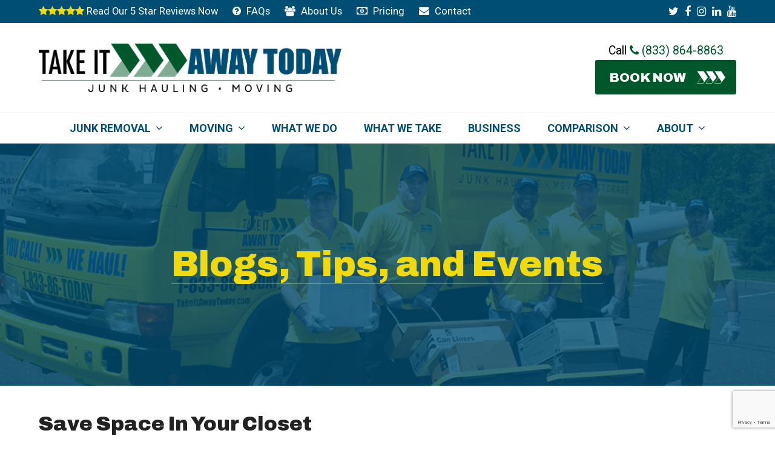

--- FILE ---
content_type: text/html; charset=UTF-8
request_url: https://www.takeitawaytoday.com/save-space-in-your-closet/
body_size: 20828
content:
<!doctype html>
<html lang="en-US" itemscope itemtype="https://schema.org/WebPage">
<head>
<meta charset="UTF-8">
<link rel="profile" href="http://gmpg.org/xfn/11">
<meta name='robots' content='index, follow, max-image-preview:large, max-snippet:-1, max-video-preview:-1' />
	<style>img:is([sizes="auto" i], [sizes^="auto," i]) { contain-intrinsic-size: 3000px 1500px }</style>
	    <meta name="theme-color" content="#004e74">
    <meta name="msapplication-TileColor" content="#004e74">
    <meta name="msapplication-navbutton-color" content="#004e74">
    <meta name="apple-mobile-web-app-status-bar-style" content="black">
    <meta name="apple-mobile-web-app-capable" content="yes">
    <meta name="mobile-web-app-capable" content="yes">
  <meta name="generator" content="Total WordPress Theme v5.3.1">
<meta name="viewport" content="width=device-width, initial-scale=1">

	<!-- This site is optimized with the Yoast SEO plugin v19.8 - https://yoast.com/wordpress/plugins/seo/ -->
	<title>Save Space In Your Closet - New Jersey Junk Removal</title>
	<meta name="description" content="Save Closet Space...By Folding Stuff Correctly Check Out this great video from Marie Kondo on how to correctly fold a fitted bed sheet!  You&#039;ll than us later! h" />
	<link rel="canonical" href="https://www.takeitawaytoday.com/save-space-in-your-closet/" />
	<meta property="og:locale" content="en_US" />
	<meta property="og:type" content="article" />
	<meta property="og:title" content="Save Space In Your Closet - New Jersey Junk Removal" />
	<meta property="og:description" content="Save Closet Space&#8230;By Folding Stuff Correctly Check Out this great video from Marie Kondo on how to correctly fold a fitted bed sheet!  You&#8217;ll than us later!" />
	<meta property="og:url" content="https://www.takeitawaytoday.com/save-space-in-your-closet/" />
	<meta property="og:site_name" content="New Jersey Junk Removal" />
	<meta property="article:published_time" content="2020-01-16T14:58:04+00:00" />
	<meta property="article:modified_time" content="2022-02-09T03:01:47+00:00" />
	<meta property="og:image" content="https://www.takeitawaytoday.com/wp-content/uploads/2019/06/nj-junk-removal-we-clean-garages.jpg" />
	<meta property="og:image:width" content="1241" />
	<meta property="og:image:height" content="827" />
	<meta property="og:image:type" content="image/jpeg" />
	<meta name="author" content="Joe Jones" />
	<meta name="twitter:card" content="summary_large_image" />
	<meta name="twitter:label1" content="Written by" />
	<meta name="twitter:data1" content="Joe Jones" />
	<script type="application/ld+json" class="yoast-schema-graph">{"@context":"https://schema.org","@graph":[{"@type":"Article","@id":"https://www.takeitawaytoday.com/save-space-in-your-closet/#article","isPartOf":{"@id":"https://www.takeitawaytoday.com/save-space-in-your-closet/"},"author":{"name":"Joe Jones","@id":"https://www.takeitawaytoday.com/#/schema/person/63a0ccd6fdf4c49ef9fa6970c4b1d2a1"},"headline":"Save Space In Your Closet","datePublished":"2020-01-16T14:58:04+00:00","dateModified":"2022-02-09T03:01:47+00:00","mainEntityOfPage":{"@id":"https://www.takeitawaytoday.com/save-space-in-your-closet/"},"wordCount":40,"commentCount":0,"publisher":{"@id":"https://www.takeitawaytoday.com/#organization"},"image":{"@id":"https://www.takeitawaytoday.com/save-space-in-your-closet/#primaryimage"},"thumbnailUrl":"https://www.takeitawaytoday.com/wp-content/uploads/2019/06/nj-junk-removal-we-clean-garages.jpg","articleSection":["Cleaning Ideas"],"inLanguage":"en-US","potentialAction":[{"@type":"CommentAction","name":"Comment","target":["https://www.takeitawaytoday.com/save-space-in-your-closet/#respond"]}]},{"@type":"WebPage","@id":"https://www.takeitawaytoday.com/save-space-in-your-closet/","url":"https://www.takeitawaytoday.com/save-space-in-your-closet/","name":"Save Space In Your Closet - New Jersey Junk Removal","isPartOf":{"@id":"https://www.takeitawaytoday.com/#website"},"primaryImageOfPage":{"@id":"https://www.takeitawaytoday.com/save-space-in-your-closet/#primaryimage"},"image":{"@id":"https://www.takeitawaytoday.com/save-space-in-your-closet/#primaryimage"},"thumbnailUrl":"https://www.takeitawaytoday.com/wp-content/uploads/2019/06/nj-junk-removal-we-clean-garages.jpg","datePublished":"2020-01-16T14:58:04+00:00","dateModified":"2022-02-09T03:01:47+00:00","breadcrumb":{"@id":"https://www.takeitawaytoday.com/save-space-in-your-closet/#breadcrumb"},"inLanguage":"en-US","potentialAction":[{"@type":"ReadAction","target":["https://www.takeitawaytoday.com/save-space-in-your-closet/"]}]},{"@type":"ImageObject","inLanguage":"en-US","@id":"https://www.takeitawaytoday.com/save-space-in-your-closet/#primaryimage","url":"https://www.takeitawaytoday.com/wp-content/uploads/2019/06/nj-junk-removal-we-clean-garages.jpg","contentUrl":"https://www.takeitawaytoday.com/wp-content/uploads/2019/06/nj-junk-removal-we-clean-garages.jpg","width":1241,"height":827,"caption":"Junk Removal in NJ Got Junk"},{"@type":"BreadcrumbList","@id":"https://www.takeitawaytoday.com/save-space-in-your-closet/#breadcrumb","itemListElement":[{"@type":"ListItem","position":1,"name":"Home","item":"https://www.takeitawaytoday.com/"},{"@type":"ListItem","position":2,"name":"Blog","item":"https://www.takeitawaytoday.com/blog/"},{"@type":"ListItem","position":3,"name":"Save Space In Your Closet"}]},{"@type":"WebSite","@id":"https://www.takeitawaytoday.com/#website","url":"https://www.takeitawaytoday.com/","name":"New Jersey Junk Removal","description":"We Remove Your Junk Quickly &amp; Safely","publisher":{"@id":"https://www.takeitawaytoday.com/#organization"},"potentialAction":[{"@type":"SearchAction","target":{"@type":"EntryPoint","urlTemplate":"https://www.takeitawaytoday.com/?s={search_term_string}"},"query-input":"required name=search_term_string"}],"inLanguage":"en-US"},{"@type":"Organization","@id":"https://www.takeitawaytoday.com/#organization","name":"New Jersey Junk Removal","url":"https://www.takeitawaytoday.com/","sameAs":[],"logo":{"@type":"ImageObject","inLanguage":"en-US","@id":"https://www.takeitawaytoday.com/#/schema/logo/image/","url":"https://www.takeitawaytoday.com/wp-content/uploads/2022/02/Take-it-Away-Today-Junk-Removal-in-NJ.png","contentUrl":"https://www.takeitawaytoday.com/wp-content/uploads/2022/02/Take-it-Away-Today-Junk-Removal-in-NJ.png","width":2073,"height":329,"caption":"New Jersey Junk Removal"},"image":{"@id":"https://www.takeitawaytoday.com/#/schema/logo/image/"}},{"@type":"Person","@id":"https://www.takeitawaytoday.com/#/schema/person/63a0ccd6fdf4c49ef9fa6970c4b1d2a1","name":"Joe Jones","image":{"@type":"ImageObject","inLanguage":"en-US","@id":"https://www.takeitawaytoday.com/#/schema/person/image/","url":"https://secure.gravatar.com/avatar/41fc058544da24b90d920af144bc7e353b303250df9dd1edb3e8a571458723cc?s=96&d=mm&r=g","contentUrl":"https://secure.gravatar.com/avatar/41fc058544da24b90d920af144bc7e353b303250df9dd1edb3e8a571458723cc?s=96&d=mm&r=g","caption":"Joe Jones"}}]}</script>
	<!-- / Yoast SEO plugin. -->


<link rel='dns-prefetch' href='//maps.googleapis.com' />
<link rel='dns-prefetch' href='//www.google.com' />
<link rel='dns-prefetch' href='//fonts.googleapis.com' />
<link rel="alternate" type="application/rss+xml" title="New Jersey Junk Removal &raquo; Feed" href="https://www.takeitawaytoday.com/feed/" />
<link rel="alternate" type="application/rss+xml" title="New Jersey Junk Removal &raquo; Comments Feed" href="https://www.takeitawaytoday.com/comments/feed/" />
<link rel="alternate" type="application/rss+xml" title="New Jersey Junk Removal &raquo; Save Space In  Your Closet Comments Feed" href="https://www.takeitawaytoday.com/save-space-in-your-closet/feed/" />
<link rel='stylesheet' id='yrw_widget_css-css' href='https://www.takeitawaytoday.com/wp-content/plugins/widget-yelp-reviews/static/css/yrw-widget.css?ver=1.7.6' media='all' />
<link rel='stylesheet' id='js_composer_front-css' href='https://www.takeitawaytoday.com/wp-content/plugins/js_composer/assets/css/js_composer.min.css?ver=6.8.0' media='all' />
<style id='classic-theme-styles-inline-css'>
/*! This file is auto-generated */
.wp-block-button__link{color:#fff;background-color:#32373c;border-radius:9999px;box-shadow:none;text-decoration:none;padding:calc(.667em + 2px) calc(1.333em + 2px);font-size:1.125em}.wp-block-file__button{background:#32373c;color:#fff;text-decoration:none}
</style>
<style id='global-styles-inline-css'>
:root{--wp--preset--aspect-ratio--square: 1;--wp--preset--aspect-ratio--4-3: 4/3;--wp--preset--aspect-ratio--3-4: 3/4;--wp--preset--aspect-ratio--3-2: 3/2;--wp--preset--aspect-ratio--2-3: 2/3;--wp--preset--aspect-ratio--16-9: 16/9;--wp--preset--aspect-ratio--9-16: 9/16;--wp--preset--color--black: #000000;--wp--preset--color--cyan-bluish-gray: #abb8c3;--wp--preset--color--white: #ffffff;--wp--preset--color--pale-pink: #f78da7;--wp--preset--color--vivid-red: #cf2e2e;--wp--preset--color--luminous-vivid-orange: #ff6900;--wp--preset--color--luminous-vivid-amber: #fcb900;--wp--preset--color--light-green-cyan: #7bdcb5;--wp--preset--color--vivid-green-cyan: #00d084;--wp--preset--color--pale-cyan-blue: #8ed1fc;--wp--preset--color--vivid-cyan-blue: #0693e3;--wp--preset--color--vivid-purple: #9b51e0;--wp--preset--gradient--vivid-cyan-blue-to-vivid-purple: linear-gradient(135deg,rgba(6,147,227,1) 0%,rgb(155,81,224) 100%);--wp--preset--gradient--light-green-cyan-to-vivid-green-cyan: linear-gradient(135deg,rgb(122,220,180) 0%,rgb(0,208,130) 100%);--wp--preset--gradient--luminous-vivid-amber-to-luminous-vivid-orange: linear-gradient(135deg,rgba(252,185,0,1) 0%,rgba(255,105,0,1) 100%);--wp--preset--gradient--luminous-vivid-orange-to-vivid-red: linear-gradient(135deg,rgba(255,105,0,1) 0%,rgb(207,46,46) 100%);--wp--preset--gradient--very-light-gray-to-cyan-bluish-gray: linear-gradient(135deg,rgb(238,238,238) 0%,rgb(169,184,195) 100%);--wp--preset--gradient--cool-to-warm-spectrum: linear-gradient(135deg,rgb(74,234,220) 0%,rgb(151,120,209) 20%,rgb(207,42,186) 40%,rgb(238,44,130) 60%,rgb(251,105,98) 80%,rgb(254,248,76) 100%);--wp--preset--gradient--blush-light-purple: linear-gradient(135deg,rgb(255,206,236) 0%,rgb(152,150,240) 100%);--wp--preset--gradient--blush-bordeaux: linear-gradient(135deg,rgb(254,205,165) 0%,rgb(254,45,45) 50%,rgb(107,0,62) 100%);--wp--preset--gradient--luminous-dusk: linear-gradient(135deg,rgb(255,203,112) 0%,rgb(199,81,192) 50%,rgb(65,88,208) 100%);--wp--preset--gradient--pale-ocean: linear-gradient(135deg,rgb(255,245,203) 0%,rgb(182,227,212) 50%,rgb(51,167,181) 100%);--wp--preset--gradient--electric-grass: linear-gradient(135deg,rgb(202,248,128) 0%,rgb(113,206,126) 100%);--wp--preset--gradient--midnight: linear-gradient(135deg,rgb(2,3,129) 0%,rgb(40,116,252) 100%);--wp--preset--font-size--small: 13px;--wp--preset--font-size--medium: 20px;--wp--preset--font-size--large: 36px;--wp--preset--font-size--x-large: 42px;--wp--preset--spacing--20: 0.44rem;--wp--preset--spacing--30: 0.67rem;--wp--preset--spacing--40: 1rem;--wp--preset--spacing--50: 1.5rem;--wp--preset--spacing--60: 2.25rem;--wp--preset--spacing--70: 3.38rem;--wp--preset--spacing--80: 5.06rem;--wp--preset--shadow--natural: 6px 6px 9px rgba(0, 0, 0, 0.2);--wp--preset--shadow--deep: 12px 12px 50px rgba(0, 0, 0, 0.4);--wp--preset--shadow--sharp: 6px 6px 0px rgba(0, 0, 0, 0.2);--wp--preset--shadow--outlined: 6px 6px 0px -3px rgba(255, 255, 255, 1), 6px 6px rgba(0, 0, 0, 1);--wp--preset--shadow--crisp: 6px 6px 0px rgba(0, 0, 0, 1);}:where(.is-layout-flex){gap: 0.5em;}:where(.is-layout-grid){gap: 0.5em;}body .is-layout-flex{display: flex;}.is-layout-flex{flex-wrap: wrap;align-items: center;}.is-layout-flex > :is(*, div){margin: 0;}body .is-layout-grid{display: grid;}.is-layout-grid > :is(*, div){margin: 0;}:where(.wp-block-columns.is-layout-flex){gap: 2em;}:where(.wp-block-columns.is-layout-grid){gap: 2em;}:where(.wp-block-post-template.is-layout-flex){gap: 1.25em;}:where(.wp-block-post-template.is-layout-grid){gap: 1.25em;}.has-black-color{color: var(--wp--preset--color--black) !important;}.has-cyan-bluish-gray-color{color: var(--wp--preset--color--cyan-bluish-gray) !important;}.has-white-color{color: var(--wp--preset--color--white) !important;}.has-pale-pink-color{color: var(--wp--preset--color--pale-pink) !important;}.has-vivid-red-color{color: var(--wp--preset--color--vivid-red) !important;}.has-luminous-vivid-orange-color{color: var(--wp--preset--color--luminous-vivid-orange) !important;}.has-luminous-vivid-amber-color{color: var(--wp--preset--color--luminous-vivid-amber) !important;}.has-light-green-cyan-color{color: var(--wp--preset--color--light-green-cyan) !important;}.has-vivid-green-cyan-color{color: var(--wp--preset--color--vivid-green-cyan) !important;}.has-pale-cyan-blue-color{color: var(--wp--preset--color--pale-cyan-blue) !important;}.has-vivid-cyan-blue-color{color: var(--wp--preset--color--vivid-cyan-blue) !important;}.has-vivid-purple-color{color: var(--wp--preset--color--vivid-purple) !important;}.has-black-background-color{background-color: var(--wp--preset--color--black) !important;}.has-cyan-bluish-gray-background-color{background-color: var(--wp--preset--color--cyan-bluish-gray) !important;}.has-white-background-color{background-color: var(--wp--preset--color--white) !important;}.has-pale-pink-background-color{background-color: var(--wp--preset--color--pale-pink) !important;}.has-vivid-red-background-color{background-color: var(--wp--preset--color--vivid-red) !important;}.has-luminous-vivid-orange-background-color{background-color: var(--wp--preset--color--luminous-vivid-orange) !important;}.has-luminous-vivid-amber-background-color{background-color: var(--wp--preset--color--luminous-vivid-amber) !important;}.has-light-green-cyan-background-color{background-color: var(--wp--preset--color--light-green-cyan) !important;}.has-vivid-green-cyan-background-color{background-color: var(--wp--preset--color--vivid-green-cyan) !important;}.has-pale-cyan-blue-background-color{background-color: var(--wp--preset--color--pale-cyan-blue) !important;}.has-vivid-cyan-blue-background-color{background-color: var(--wp--preset--color--vivid-cyan-blue) !important;}.has-vivid-purple-background-color{background-color: var(--wp--preset--color--vivid-purple) !important;}.has-black-border-color{border-color: var(--wp--preset--color--black) !important;}.has-cyan-bluish-gray-border-color{border-color: var(--wp--preset--color--cyan-bluish-gray) !important;}.has-white-border-color{border-color: var(--wp--preset--color--white) !important;}.has-pale-pink-border-color{border-color: var(--wp--preset--color--pale-pink) !important;}.has-vivid-red-border-color{border-color: var(--wp--preset--color--vivid-red) !important;}.has-luminous-vivid-orange-border-color{border-color: var(--wp--preset--color--luminous-vivid-orange) !important;}.has-luminous-vivid-amber-border-color{border-color: var(--wp--preset--color--luminous-vivid-amber) !important;}.has-light-green-cyan-border-color{border-color: var(--wp--preset--color--light-green-cyan) !important;}.has-vivid-green-cyan-border-color{border-color: var(--wp--preset--color--vivid-green-cyan) !important;}.has-pale-cyan-blue-border-color{border-color: var(--wp--preset--color--pale-cyan-blue) !important;}.has-vivid-cyan-blue-border-color{border-color: var(--wp--preset--color--vivid-cyan-blue) !important;}.has-vivid-purple-border-color{border-color: var(--wp--preset--color--vivid-purple) !important;}.has-vivid-cyan-blue-to-vivid-purple-gradient-background{background: var(--wp--preset--gradient--vivid-cyan-blue-to-vivid-purple) !important;}.has-light-green-cyan-to-vivid-green-cyan-gradient-background{background: var(--wp--preset--gradient--light-green-cyan-to-vivid-green-cyan) !important;}.has-luminous-vivid-amber-to-luminous-vivid-orange-gradient-background{background: var(--wp--preset--gradient--luminous-vivid-amber-to-luminous-vivid-orange) !important;}.has-luminous-vivid-orange-to-vivid-red-gradient-background{background: var(--wp--preset--gradient--luminous-vivid-orange-to-vivid-red) !important;}.has-very-light-gray-to-cyan-bluish-gray-gradient-background{background: var(--wp--preset--gradient--very-light-gray-to-cyan-bluish-gray) !important;}.has-cool-to-warm-spectrum-gradient-background{background: var(--wp--preset--gradient--cool-to-warm-spectrum) !important;}.has-blush-light-purple-gradient-background{background: var(--wp--preset--gradient--blush-light-purple) !important;}.has-blush-bordeaux-gradient-background{background: var(--wp--preset--gradient--blush-bordeaux) !important;}.has-luminous-dusk-gradient-background{background: var(--wp--preset--gradient--luminous-dusk) !important;}.has-pale-ocean-gradient-background{background: var(--wp--preset--gradient--pale-ocean) !important;}.has-electric-grass-gradient-background{background: var(--wp--preset--gradient--electric-grass) !important;}.has-midnight-gradient-background{background: var(--wp--preset--gradient--midnight) !important;}.has-small-font-size{font-size: var(--wp--preset--font-size--small) !important;}.has-medium-font-size{font-size: var(--wp--preset--font-size--medium) !important;}.has-large-font-size{font-size: var(--wp--preset--font-size--large) !important;}.has-x-large-font-size{font-size: var(--wp--preset--font-size--x-large) !important;}
:where(.wp-block-post-template.is-layout-flex){gap: 1.25em;}:where(.wp-block-post-template.is-layout-grid){gap: 1.25em;}
:where(.wp-block-columns.is-layout-flex){gap: 2em;}:where(.wp-block-columns.is-layout-grid){gap: 2em;}
:root :where(.wp-block-pullquote){font-size: 1.5em;line-height: 1.6;}
</style>
<link rel='stylesheet' id='contact-form-7-css' href='https://www.takeitawaytoday.com/wp-content/plugins/contact-form-7/includes/css/styles.css?ver=5.6.4' media='all' />
<link rel='stylesheet' id='cf7msm_styles-css' href='https://www.takeitawaytoday.com/wp-content/plugins/contact-form-7-multi-step-module/resources/cf7msm.css?ver=4.1.92' media='all' />
<link rel='stylesheet' id='wpcf7-redirect-script-frontend-css' href='https://www.takeitawaytoday.com/wp-content/plugins/wpcf7-redirect/build/css/wpcf7-redirect-frontend.min.css?ver=6.8.3' media='all' />
<link rel='stylesheet' id='grw-public-main-css-css' href='https://www.takeitawaytoday.com/wp-content/plugins/widget-google-reviews/assets/css/public-main.css?ver=2.2.1' media='all' />
<link rel='stylesheet' id='wpex-style-css' href='https://www.takeitawaytoday.com/wp-content/themes/Total/style.css?ver=5.3.1' media='all' />
<link rel='stylesheet' id='child-css-css' href='https://www.takeitawaytoday.com/wp-content/themes/shoreline-total-child/assets/css/app.css?ver=1674491804' media='all' />
<link rel='stylesheet' id='fontello-css' href='https://www.takeitawaytoday.com/wp-content/themes/shoreline-total-child/assets/fonts/fontello/css/fontello.css?ver=6.8.3' media='all' />
<link rel='stylesheet' id='wpex-google-font-roboto-css' href='//fonts.googleapis.com/css2?family=Roboto:ital,wght@0,300;0,400;0,700;1,300;1,400;1,700&#038;display=swap&#038;subset=latin' media='all' />
<link rel='stylesheet' id='wpex-google-font-archivo-css' href='//fonts.googleapis.com/css2?family=Archivo:ital,wght@0,300;0,400;0,900;1,300;1,400;1,900&#038;display=swap&#038;subset=latin' media='all' />
<link rel='stylesheet' id='wpex-mobile-menu-breakpoint-max-css' href='https://www.takeitawaytoday.com/wp-content/themes/Total/assets/css/wpex-mobile-menu-breakpoint-max.css?ver=5.3.1' media='only screen and (max-width:959px)' />
<link rel='stylesheet' id='wpex-mobile-menu-breakpoint-min-css' href='https://www.takeitawaytoday.com/wp-content/themes/Total/assets/css/wpex-mobile-menu-breakpoint-min.css?ver=5.3.1' media='only screen and (min-width:960px)' />
<link rel='stylesheet' id='wpex-wpbakery-css' href='https://www.takeitawaytoday.com/wp-content/themes/Total/assets/css/wpex-wpbakery.css?ver=5.3.1' media='all' />
<link rel='stylesheet' id='ticons-css' href='https://www.takeitawaytoday.com/wp-content/themes/Total/assets/lib/ticons/css/ticons.min.css?ver=5.3.1' media='all' />
<link rel='stylesheet' id='vcex-shortcodes-css' href='https://www.takeitawaytoday.com/wp-content/themes/Total/assets/css/vcex-shortcodes.css?ver=5.3.1' media='all' />
<link rel='stylesheet' id='wpex-google-font-oswald-css' href='//fonts.googleapis.com/css2?family=Oswald:ital,wght@0,400;0,700;1,400;1,700&#038;display=swap&#038;subset=latin' media='all' />
<link rel='stylesheet' id='shoreline-branding-css' href='https://www.takeitawaytoday.com/wp-content/plugins/shoreline-branding/assets/css/app.css?ver=6.8.3' media='all' />
<script src="https://www.takeitawaytoday.com/wp-content/plugins/widget-yelp-reviews/static/js/wpac-time.js?ver=1.7.6" id="wpac_time_js-js"></script>
<script src="https://www.takeitawaytoday.com/wp-includes/js/jquery/jquery.min.js?ver=3.7.1" id="jquery-core-js"></script>
<script src="https://www.takeitawaytoday.com/wp-includes/js/jquery/jquery-migrate.min.js?ver=3.4.1" id="jquery-migrate-js"></script>
<script defer="defer" src="https://www.takeitawaytoday.com/wp-content/plugins/widget-google-reviews/assets/js/public-main.js?ver=2.2.1" id="grw-public-main-js-js"></script>
<link rel="https://api.w.org/" href="https://www.takeitawaytoday.com/wp-json/" /><link rel="alternate" title="JSON" type="application/json" href="https://www.takeitawaytoday.com/wp-json/wp/v2/posts/5399" /><link rel="EditURI" type="application/rsd+xml" title="RSD" href="https://www.takeitawaytoday.com/xmlrpc.php?rsd" />
<link rel='shortlink' href='https://www.takeitawaytoday.com/?p=5399' />
<link rel="alternate" title="oEmbed (JSON)" type="application/json+oembed" href="https://www.takeitawaytoday.com/wp-json/oembed/1.0/embed?url=https%3A%2F%2Fwww.takeitawaytoday.com%2Fsave-space-in-your-closet%2F" />
<link rel="alternate" title="oEmbed (XML)" type="text/xml+oembed" href="https://www.takeitawaytoday.com/wp-json/oembed/1.0/embed?url=https%3A%2F%2Fwww.takeitawaytoday.com%2Fsave-space-in-your-closet%2F&#038;format=xml" />
<link rel="preload" href="https://www.takeitawaytoday.com/wp-content/themes/Total/assets/lib/ticons/fonts/ticons.woff2" type="font/woff2" as="font" crossorigin><noscript><style>body:not(.content-full-screen) .wpex-vc-row-stretched[data-vc-full-width-init="false"]{visibility:visible;}</style></noscript><link rel="icon" href="https://www.takeitawaytoday.com/wp-content/uploads/2022/02/cropped-favicon-32x32.png" sizes="32x32" />
<link rel="icon" href="https://www.takeitawaytoday.com/wp-content/uploads/2022/02/cropped-favicon-192x192.png" sizes="192x192" />
<link rel="apple-touch-icon" href="https://www.takeitawaytoday.com/wp-content/uploads/2022/02/cropped-favicon-180x180.png" />
<meta name="msapplication-TileImage" content="https://www.takeitawaytoday.com/wp-content/uploads/2022/02/cropped-favicon-270x270.png" />
<script>function setREVStartSize(e){
			//window.requestAnimationFrame(function() {
				window.RSIW = window.RSIW===undefined ? window.innerWidth : window.RSIW;
				window.RSIH = window.RSIH===undefined ? window.innerHeight : window.RSIH;
				try {
					var pw = document.getElementById(e.c).parentNode.offsetWidth,
						newh;
					pw = pw===0 || isNaN(pw) ? window.RSIW : pw;
					e.tabw = e.tabw===undefined ? 0 : parseInt(e.tabw);
					e.thumbw = e.thumbw===undefined ? 0 : parseInt(e.thumbw);
					e.tabh = e.tabh===undefined ? 0 : parseInt(e.tabh);
					e.thumbh = e.thumbh===undefined ? 0 : parseInt(e.thumbh);
					e.tabhide = e.tabhide===undefined ? 0 : parseInt(e.tabhide);
					e.thumbhide = e.thumbhide===undefined ? 0 : parseInt(e.thumbhide);
					e.mh = e.mh===undefined || e.mh=="" || e.mh==="auto" ? 0 : parseInt(e.mh,0);
					if(e.layout==="fullscreen" || e.l==="fullscreen")
						newh = Math.max(e.mh,window.RSIH);
					else{
						e.gw = Array.isArray(e.gw) ? e.gw : [e.gw];
						for (var i in e.rl) if (e.gw[i]===undefined || e.gw[i]===0) e.gw[i] = e.gw[i-1];
						e.gh = e.el===undefined || e.el==="" || (Array.isArray(e.el) && e.el.length==0)? e.gh : e.el;
						e.gh = Array.isArray(e.gh) ? e.gh : [e.gh];
						for (var i in e.rl) if (e.gh[i]===undefined || e.gh[i]===0) e.gh[i] = e.gh[i-1];
											
						var nl = new Array(e.rl.length),
							ix = 0,
							sl;
						e.tabw = e.tabhide>=pw ? 0 : e.tabw;
						e.thumbw = e.thumbhide>=pw ? 0 : e.thumbw;
						e.tabh = e.tabhide>=pw ? 0 : e.tabh;
						e.thumbh = e.thumbhide>=pw ? 0 : e.thumbh;
						for (var i in e.rl) nl[i] = e.rl[i]<window.RSIW ? 0 : e.rl[i];
						sl = nl[0];
						for (var i in nl) if (sl>nl[i] && nl[i]>0) { sl = nl[i]; ix=i;}
						var m = pw>(e.gw[ix]+e.tabw+e.thumbw) ? 1 : (pw-(e.tabw+e.thumbw)) / (e.gw[ix]);
						newh =  (e.gh[ix] * m) + (e.tabh + e.thumbh);
					}
					var el = document.getElementById(e.c);
					if (el!==null && el) el.style.height = newh+"px";
					el = document.getElementById(e.c+"_wrapper");
					if (el!==null && el) {
						el.style.height = newh+"px";
						el.style.display = "block";
					}
				} catch(e){
					console.log("Failure at Presize of Slider:" + e)
				}
			//});
		  };</script>
		<style id="wp-custom-css">
			/* Brand Icon in buttons */.theme-button [class^="icon-brand-icon"]:before,.theme-button [class*=" icon-brand-icon"]:before{transform:scale(1.5)}.wp-google-review.wp-google-hide{display:none !important}.banner-p a{color:white}@media only screen and (max-width:767px){.haul-rev{display:flex;flex-direction:column-reverse}}		</style>
		<!-- Global site tag (gtag.js) - Google Ads -->
<script async src="https://www.googletagmanager.com/gtag/js?id=AW-978306784"></script>
<script>
  window.dataLayer = window.dataLayer || [];
  function gtag(){dataLayer.push(arguments);}
  gtag('js', new Date());

  gtag('config', 'AW-978306784');
</script>


<!-- Google Tag Manager -->
<script>(function(w,d,s,l,i){w[l]=w[l]||[];w[l].push({'gtm.start':
new Date().getTime(),event:'gtm.js'});var f=d.getElementsByTagName(s)[0],
j=d.createElement(s),dl=l!='dataLayer'?'&l='+l:'';j.async=true;j.src=
'https://www.googletagmanager.com/gtm.js?id='+i+dl;f.parentNode.insertBefore(j,f);
})(window,document,'script','dataLayer','GTM-K8TTTXV');</script>
<!-- End Google Tag Manager -->
<!-- Start of HubSpot Embed Code -->
<script type="text/javascript" id="hs-script-loader" async defer src="//js.hs-scripts.com/39613685.js"></script>
<!-- End of HubSpot Embed Code -->

<noscript><style> .wpb_animate_when_almost_visible { opacity: 1; }</style></noscript><style data-type="wpex-css" id="wpex-css">/*VC META CSS*/.vc_custom_1643841049896{padding-top:40px !important;background-color:#00582a !important}.vc_custom_1643741405565{padding-top:20px !important;padding-bottom:20px !important}.vc_custom_1643746567988{margin-top:50px !important}.vc_custom_1645738051780{margin-top:15px !important;margin-bottom:15px !important}.vc_custom_1643733090548{margin-top:30px !important}.has-accent-background-color{background-color:#1a73e8}.has-accent-color{color:#1a73e8}.has-palette-9413-background-color{background-color:#000000}.has-palette-9413-color{color:#000000}.has-palette-9412-background-color{background-color:#ededed}.has-palette-9412-color{color:#ededed}.has-palette-9411-background-color{background-color:#f0d90c}.has-palette-9411-color{color:#f0d90c}.has-palette-9410-background-color{background-color:#7fab93}.has-palette-9410-color{color:#7fab93}.has-palette-9401-background-color{background-color:#00582a}.has-palette-9401-color{color:#00582a}.has-palette-9400-background-color{background-color:#004e74}.has-palette-9400-color{color:#004e74}/*TYPOGRAPHY*/body{font-family:"Roboto",sans-serif;font-weight:400;font-style:normal;font-size:18px;color:#000000}.theme-button,input[type="submit"],button,#site-navigation .menu-button>a>span.link-inner,.woocommerce .button,.wp-block-search .wp-block-search__button,.wp-block-file a.wp-block-file__button{font-family:"Archivo",sans-serif;font-weight:900;font-style:normal;text-transform:uppercase}#site-navigation .dropdown-menu .link-inner{font-weight:700;font-style:normal;text-transform:uppercase}.page-header .page-header-title{font-family:"Archivo",sans-serif;font-weight:900}.blog-entry-title.entry-title,.blog-entry-title.entry-title a,.blog-entry-title.entry-title a:hover{font-family:"Archivo",sans-serif;font-weight:900}h1,h2,h3,h4,h5,h6,.theme-heading,.page-header-title,.wpex-heading,.vcex-heading,.entry-title,.wpex-font-heading{font-family:"Archivo",sans-serif}h1,.wpex-h1{font-family:"Archivo",sans-serif;font-weight:900;font-size:20px}h3,.wpex-h3{font-family:"Roboto",sans-serif}/*ADVANCED STYLING CSS*/.page-header.has-bg-image{background-image:url(https://www.takeitawaytoday.com/wp-content/uploads/2019/06/any-junk-removal-need-you-have.jpg)}/*CUSTOMIZER STYLING*/.theme-button,input[type="submit"],button,#site-navigation .menu-button >a >span.link-inner,.button,.added_to_cart,.wp-block-search .wp-block-search__button,.wp-block-file a.wp-block-file__button{background-color:#00582a}.container,.boxed-main-layout #wrap{width:1320px}#toggle-bar-wrap{background:#f0d90c}#top-bar-wrap{background-color:#004e74;border-color:#004e74;color:#ffffff}.wpex-top-bar-sticky{background-color:#004e74}#top-bar-content strong{color:#ffffff}#top-bar a:not(.theme-button):not(.wpex-social-btn){color:#ffffff}#top-bar{padding-top:2px;padding-bottom:2px}#top-bar-social a.wpex-social-btn-no-style{color:#ffffff}#site-header{background-color:#ffffff}#site-header-sticky-wrapper{background-color:#ffffff}#site-header-sticky-wrapper.is-sticky #site-header{background-color:#ffffff}.footer-has-reveal #site-header{background-color:#ffffff}#searchform-header-replace{background-color:#ffffff}body.wpex-has-vertical-header #site-header{background-color:#ffffff}#site-navigation .dropdown-menu >li.menu-item >a{color:#004e74}#site-navigation .dropdown-menu >li.menu-item.current-menu-item >a,#site-navigation .dropdown-menu >li.menu-item.current-menu-parent >a{color:#00582a}.wpex-dropdown-top-border #site-navigation .dropdown-menu li.menu-item ul.sub-menu{border-top-color:#00582a!important}.header-drop-widget{border-top-color:#00582a!important}#site-header #site-navigation .dropdown-menu ul.sub-menu >li.menu-item >a{color:#004e74}#site-header #site-navigation .dropdown-menu ul.sub-menu >li.menu-item.current-menu-item >a{color:#00582a}#wpex-mobile-menu-fixed-top,#wpex-mobile-menu-navbar{background:#004e74}#sidr-main{background-color:#004e74;color:#ffffff}.sidr a:hover,.sidr-class-menu-item-has-children.active >a{color:#ffffff}#footer-callout-wrap{background-color:#004e74;color:#ffffff}.footer-callout-content a{color:#ffffff}.footer-callout-content a:hover{color:#ffffff}#footer-callout .theme-button{background:#004e74;color:#ffffff}#footer-callout .theme-button:hover{background:#ffffff;color:#004e74}#footer{background-color:#00582a}#footer,.site-footer .widget-title,.site-footer .wpex-widget-heading{color:#ffffff}#footer a:not(.theme-button){color:#ffffff}#footer a:hover:not(.theme-button){color:#ffffff}.footer-widget .widget-title{color:#ffffff}.footer-box.col-1{width:40%}.footer-box.col-2{width:60%}#footer-bottom{background:#000000;color:#ffffff}#footer-bottom p{color:#ffffff}.vc_column-inner{margin-bottom:40px}</style></head>

<body class="wp-singular post-template-default single single-post postid-5399 single-format-standard wp-custom-logo wp-embed-responsive wp-theme-Total wp-child-theme-shoreline-total-child wpex-theme wpex-responsive full-width-main-layout no-composer wpex-live-site site-full-width content-full-width has-topbar post-in-category-cleaning-ideas sidebar-widget-icons hasnt-overlay-header page-with-background-title wpex-mobile-toggle-menu-navbar has-mobile-menu togglebar-is-inline wpex-share-p-horizontal wpex-no-js wpb-js-composer js-comp-ver-6.8.0 vc_responsive">

	<!-- Google Tag Manager (noscript) -->
<noscript><iframe src="https://www.googletagmanager.com/ns.html?id=GTM-K8TTTXV"
height="0" width="0" style="display:none;visibility:hidden"></iframe></noscript>
<!-- End Google Tag Manager (noscript) -->
<!-- Start of HubSpot Embed Code -->
  <script type="text/javascript" id="hs-script-loader" async defer src="//js-na1.hs-scripts.com/39613685.js"></script>
<!-- End of HubSpot Embed Code -->

	
	<div class="wpex-site-overlay"></div>
<a href="#content" class="skip-to-content">skip to Main Content</a><span data-ls_id="#site_top"></span>
	<div id="outer-wrap" class="wpex-clr">

		
		<div id="wrap" class="wpex-clr">

			

	
		<div id="top-bar-wrap" class="wpex-text-sm wpex-border-b wpex-border-main wpex-border-solid">

			<div id="top-bar" class="container wpex-relative wpex-py-15 wpex-md-flex wpex-justify-between wpex-items-center wpex-text-center wpex-md-text-initial">
	<div id="top-bar-content" class="has-content top-bar-left wpex-clr"><span class="top-bar-reviews js-star-icons"><div class="top-bar-item wpex-inline-block wpex-mr-20"><a href="/reviews/"><span class="ticon ticon-star"></span><span class="ticon ticon-star"></span><span class="ticon ticon-star"></span><span class="ticon ticon-star"></span><span class="ticon ticon-star"></span> Read Our 5 Star Reviews Now</a></div></span>

<span class="vc_hidden-xs vc_hidden-sm"><a href="/faqs/"><span class="ticon ticon-question-circle" style="color:#fff;margin-right:5px;"></span> FAQs</a></span>

<span class="vc_hidden-xs vc_hidden-sm"><a href="/about-us/"><span class="ticon ticon-users" style="color:#fff;margin-left:20px;margin-right:5px;"></span> About Us</a></span>

<span class="vc_hidden-xs vc_hidden-sm"><a href="/pricing/"><span class="ticon ticon-money" style="color:#fff;margin-left:20px;margin-right:5px;"></span> Pricing</a></span>

<span class="vc_hidden-xs"><a href="/contact-us/"><span class="ticon ticon-envelope" style="color:#fff;margin-left:20px;margin-right:5px;"></span> Contact</a></span>
</div>


<div id="top-bar-social" class="top-bar-right wpex-mt-10 wpex-md-mt-0 social-style-none">
		<ul id="top-bar-social-list" class="wpex-inline-block wpex-list-none wpex-align-bottom wpex-m-0 wpex-last-mr-0"><li class="wpex-inline-block wpex-mr-10"><a href="https://twitter.com/TakeItAwayToday" title="Twitter" target="_blank" class="wpex-twitter wpex-social-btn wpex-social-btn-no-style" rel="noopener noreferrer"><span class="ticon ticon-twitter" aria-hidden="true"></span><span class="screen-reader-text">Twitter</span></a></li><li class="wpex-inline-block wpex-mr-10"><a href="https://www.facebook.com/takeitawaytoday/%20" title="Facebook" target="_blank" class="wpex-facebook wpex-social-btn wpex-social-btn-no-style" rel="noopener noreferrer"><span class="ticon ticon-facebook" aria-hidden="true"></span><span class="screen-reader-text">Facebook</span></a></li><li class="wpex-inline-block wpex-mr-10"><a href="https://www.instagram.com/takeitawaytoday/" title="Instagram" target="_blank" class="wpex-instagram wpex-social-btn wpex-social-btn-no-style" rel="noopener noreferrer"><span class="ticon ticon-instagram" aria-hidden="true"></span><span class="screen-reader-text">Instagram</span></a></li><li class="wpex-inline-block wpex-mr-10"><a href="https://www.linkedin.com/company/takeitawaytoday/" title="LinkedIn" target="_blank" class="wpex-linkedin wpex-social-btn wpex-social-btn-no-style" rel="noopener noreferrer"><span class="ticon ticon-linkedin" aria-hidden="true"></span><span class="screen-reader-text">LinkedIn</span></a></li><li class="wpex-inline-block wpex-mr-10"><a href="https://www.youtube.com/channel/UCypf-FrB_8GNIUK8tk81kVw" title="Youtube" target="_blank" class="wpex-youtube wpex-social-btn wpex-social-btn-no-style" rel="noopener noreferrer"><span class="ticon ticon-youtube" aria-hidden="true"></span><span class="screen-reader-text">Youtube</span></a></li></ul>	</div>
</div>

		</div>

	



	<header id="site-header" class="header-two wpex-dropdown-style-minimal-sq wpex-dropdowns-shadow-one custom-bg dyn-styles wpex-clr" itemscope="itemscope" itemtype="https://schema.org/WPHeader">

		
		<div id="site-header-inner" class="container wpex-clr">
<div id="site-logo" class="site-branding header-two-logo wpex-clr">
	<div id="site-logo-inner" class="wpex-clr"><a id="site-logo-link" href="https://www.takeitawaytoday.com/" rel="home" class="main-logo"><img src="https://www.takeitawaytoday.com/wp-content/uploads/2022/02/Take-it-Away-Today-Junk-Removal-in-NJ.png" alt="NJ Junk Removal Company" class="logo-img" width="500" height="329" data-no-retina data-skip-lazy></a></div>

</div>
	<aside id="header-aside" class="wpex-clr header-two-aside">
		<div class="header-aside-content wpex-clr"><p>Call <a href="tel:(833) 864-8863"><span class="ticon ticon-phone"></span> (833) 864-8863</a></p>
<a href="/book-now/" class="vcex-button theme-button medium inline"><span class="theme-button-inner">Book Now<span class="vcex-icon-wrap theme-button-icon-right"><span class="icon-brand-icon-outline" aria-hidden="true"></span></span></span></a> </div>
			</aside>

</div>

		
	
	<div id="site-navigation-wrap" class="navbar-style-two fixed-nav wpex-dropdown-top-border no-borders center-items hide-at-mm-breakpoint wpex-clr">

		<nav id="site-navigation" class="navigation main-navigation main-navigation-two wpex-clr container" itemscope="itemscope" itemtype="https://schema.org/SiteNavigationElement" aria-label="Main menu">

			
				<ul id="menu-menu-1" class="dropdown-menu main-navigation-ul sf-menu"><li id="menu-item-28309" class="menu-item menu-item-type-post_type menu-item-object-page menu-item-has-children dropdown menu-item-28309"><a href="https://www.takeitawaytoday.com/junk-removal-service/"><span class="link-inner">Junk Removal <span class="nav-arrow top-level ticon ticon-angle-down" aria-hidden="true"></span></span></a>
<ul class="sub-menu">
	<li id="menu-item-17391" class="menu-item menu-item-type-post_type menu-item-object-page menu-item-17391"><a href="https://www.takeitawaytoday.com/hoarder-cleanout/"><span class="link-inner">Hoarder Cleanout</span></a></li>
	<li id="menu-item-28329" class="menu-item menu-item-type-post_type menu-item-object-page menu-item-28329"><a href="https://www.takeitawaytoday.com/pricing/"><span class="link-inner">Junk Removal Pricing</span></a></li>
</ul>
</li>
<li id="menu-item-28026" class="menu-item menu-item-type-post_type menu-item-object-page menu-item-has-children dropdown menu-item-28026"><a href="https://www.takeitawaytoday.com/moving/"><span class="link-inner">Moving <span class="nav-arrow top-level ticon ticon-angle-down" aria-hidden="true"></span></span></a>
<ul class="sub-menu">
	<li id="menu-item-28234" class="menu-item menu-item-type-post_type menu-item-object-page menu-item-28234"><a href="https://www.takeitawaytoday.com/moving/moving-questions/"><span class="link-inner">Moving Questions</span></a></li>
	<li id="menu-item-28250" class="menu-item menu-item-type-post_type menu-item-object-page menu-item-28250"><a href="https://www.takeitawaytoday.com/moving/moving-pricing/"><span class="link-inner">Moving Pricing</span></a></li>
	<li id="menu-item-28259" class="menu-item menu-item-type-post_type menu-item-object-page menu-item-28259"><a href="https://www.takeitawaytoday.com/moving/local-moving-services/"><span class="link-inner">Local Moving Services</span></a></li>
	<li id="menu-item-28237" class="menu-item menu-item-type-post_type menu-item-object-page menu-item-28237"><a href="https://www.takeitawaytoday.com/moving/home-moving-services/"><span class="link-inner">Home Moving Services</span></a></li>
	<li id="menu-item-28243" class="menu-item menu-item-type-post_type menu-item-object-page menu-item-28243"><a href="https://www.takeitawaytoday.com/moving/senior-moving-services/"><span class="link-inner">Senior Moving Services</span></a></li>
	<li id="menu-item-28246" class="menu-item menu-item-type-post_type menu-item-object-page menu-item-28246"><a href="https://www.takeitawaytoday.com/moving/apartment-moving-services/"><span class="link-inner">Apartment Moving Services</span></a></li>
</ul>
</li>
<li id="menu-item-281" class="menu-item menu-item-type-post_type menu-item-object-page menu-item-281"><a href="https://www.takeitawaytoday.com/what-we-do/"><span class="link-inner">What We Do</span></a></li>
<li id="menu-item-282" class="menu-item menu-item-type-post_type menu-item-object-page menu-item-282"><a href="https://www.takeitawaytoday.com/what-we-take/"><span class="link-inner">What We Take</span></a></li>
<li id="menu-item-9699" class="menu-item menu-item-type-post_type menu-item-object-page menu-item-9699"><a href="https://www.takeitawaytoday.com/business/"><span class="link-inner">Business</span></a></li>
<li id="menu-item-9691" class="submenu-right menu-item menu-item-type-post_type menu-item-object-page menu-item-has-children dropdown menu-item-9691"><a href="https://www.takeitawaytoday.com/comparing-junk-removal-companies/"><span class="link-inner">Comparison <span class="nav-arrow top-level ticon ticon-angle-down" aria-hidden="true"></span></span></a>
<ul class="sub-menu">
	<li id="menu-item-9897" class="menu-item menu-item-type-post_type menu-item-object-page menu-item-9897"><a href="https://www.takeitawaytoday.com/us-versus-national-franchise/"><span class="link-inner">Us vs. National Franchise</span></a></li>
	<li id="menu-item-9898" class="menu-item menu-item-type-post_type menu-item-object-page menu-item-9898"><a href="https://www.takeitawaytoday.com/us-versus-local-junk-hauler/"><span class="link-inner">Us vs. Local Junk Hauler</span></a></li>
</ul>
</li>
<li id="menu-item-279" class="menu-item menu-item-type-post_type menu-item-object-page menu-item-has-children dropdown menu-item-279"><a href="https://www.takeitawaytoday.com/about-us/"><span class="link-inner">About <span class="nav-arrow top-level ticon ticon-angle-down" aria-hidden="true"></span></span></a>
<ul class="sub-menu">
	<li id="menu-item-286" class="menu-item menu-item-type-post_type menu-item-object-page menu-item-286"><a href="https://www.takeitawaytoday.com/our-service-area/"><span class="link-inner">Service Areas</span></a></li>
	<li id="menu-item-284" class="menu-item menu-item-type-post_type menu-item-object-page menu-item-284"><a href="https://www.takeitawaytoday.com/why-us/"><span class="link-inner">Why Us</span></a></li>
	<li id="menu-item-9745" class="menu-item menu-item-type-post_type menu-item-object-page menu-item-9745"><a href="https://www.takeitawaytoday.com/reviews/"><span class="link-inner">Reviews</span></a></li>
	<li id="menu-item-9688" class="menu-item menu-item-type-post_type menu-item-object-page menu-item-9688"><a href="https://www.takeitawaytoday.com/blog/"><span class="link-inner">Blog</span></a></li>
</ul>
</li>
</ul>
			
		</nav>

	</div>

	

<div id="wpex-mobile-menu-navbar" class="wpex-mobile-menu-toggle show-at-mm-breakpoint wpex-bg-gray-A900">
	<div class="container">
		<div class="wpex-flex wpex-items-center wpex-justify-between wpex-text-white wpex-child-inherit-color wpex-text-md">
						<div id="wpex-mobile-menu-navbar-toggle-wrap" class="wpex-flex-grow">
				<a href="#mobile-menu" class="mobile-menu-toggle wpex-no-underline" role="button" aria-expanded="false" aria-label="Toggle mobile menu"><span class="ticon ticon-navicon wpex-mr-10" aria-hidden="true"></span><span class="wpex-text">Menu</span></a>
			</div>
								</div>
	</div>
</div>
	</header>



			
			<main id="main" class="site-main wpex-clr">

				
<header class="page-header background-image-page-header wpex-supports-mods has-bg-image bg-fixed-top wpex-relative wpex-mb-40 wpex-flex wpex-items-center wpex-flex-wrap wpex-bg-gray-900 wpex-text-white wpex-text-center">

	<div class="background-image-page-header-overlay style-dark wpex-z-0 wpex-bg-black wpex-absolute wpex-inset-0 wpex-opacity-50"></div>
	<div class="page-header-inner container wpex-py-20 wpex-z-5 wpex-relative">
<div class="page-header-content">

<span class="page-header-title wpex-block wpex-m-0 wpex-inherit-font-family wpex-not-italic wpex-tracking-normal wpex-leading-normal wpex-font-normal wpex-text-7xl wpex-text-white wpb_animate_when_almost_visible animate-text-underline">

	<span>Blogs, Tips, and Events</span>

</span>

</div></div>

	
</header>


	<div id="content-wrap" class="container wpex-clr">

		
		<div id="primary" class="content-area wpex-clr">

			
			<div id="content" class="site-content wpex-clr">

				
				
<article id="single-blocks" class="single-blog-article wpex-first-mt-0 wpex-clr">

	
<header class="single-blog-header wpex-mb-10">
	<h1 class="single-post-title entry-title wpex-text-3xl" itemprop="headline">Save Space In  Your Closet</h1>
</header>
<div class="single-blog-content entry wpex-mt-20 wpex-mb-40 wpex-clr" itemprop="text"><h2>Save Closet Space&#8230;By Folding Stuff Correctly</h2>
<p>Check Out this great video from Marie Kondo on how to correctly fold a fitted bed sheet!  You&#8217;ll than us later!</p>
<div class="wpex-responsive-media"><iframe title="Marie Kondo How to Fold Fitted Sheets *EASY!*" width="980" height="551" src="https://www.youtube.com/embed/rmrdLlNHBK0?feature=oembed"  allow="accelerometer; autoplay; clipboard-write; encrypted-media; gyroscope; picture-in-picture" allowfullscreen></iframe></div>
</div>


		<div class="wpex-social-share style-minimal position-horizontal wpex-mx-auto wpex-mb-40" data-source="https%3A%2F%2Fwww.takeitawaytoday.com%2F" data-url="https%3A%2F%2Fwww.takeitawaytoday.com%2Fsave-space-in-your-closet" data-title="Save Space In  Your Closet" data-image="https%3A%2F%2Fwww.takeitawaytoday.com%2Fwp-content%2Fuploads%2F2019%2F06%2Fnj-junk-removal-we-clean-garages.jpg" data-summary="Save%20Closet%20Space...By%20Folding%20Stuff%20Correctly%20Check%20Out%20this%20great%20video%20from%20Marie%20Kondo%20on%20how%20to%20correctly%20fold%20a%20fitted%20bed%20sheet%21%C2%A0%20You%27ll%20than%20us%20later%21%20https%3A%2F%2Fwww.youtube.com%2Fwatch%3Fv%3DrmrdLlNHBK0" data-specs="menubar=no,toolbar=no,resizable=yes,scrollbars=yes,height=600,width=600">

			<h3 class="theme-heading border-bottom social-share-title"><span class="text">Share This</span></h3>
			
	<ul class="wpex-social-share__list wpex-flex wpex-flex-wrap">
			<li class="wpex-social-share__item">

				
					<a href="#" role="button" class="wpex-social-share__link wpex-twitter wpex-social-color-hover">

				
					<span class="wpex-social-share__icon"><span class="ticon ticon-twitter" aria-hidden="true"></span></span>
											<span class="wpex-social-share__label wpex-label">Twitter</span>
					
				</a>

			</li>

		
			<li class="wpex-social-share__item">

				
					<a href="#" role="button" class="wpex-social-share__link wpex-facebook wpex-social-color-hover">

				
					<span class="wpex-social-share__icon"><span class="ticon ticon-facebook" aria-hidden="true"></span></span>
											<span class="wpex-social-share__label wpex-label">Facebook</span>
					
				</a>

			</li>

		
			<li class="wpex-social-share__item">

				
					<a href="#" role="button" class="wpex-social-share__link wpex-pinterest wpex-social-color-hover">

				
					<span class="wpex-social-share__icon"><span class="ticon ticon-pinterest" aria-hidden="true"></span></span>
											<span class="wpex-social-share__label wpex-label">Pinterest</span>
					
				</a>

			</li>

		
			<li class="wpex-social-share__item">

				
					<a href="#" role="button" class="wpex-social-share__link wpex-linkedin wpex-social-color-hover">

				
					<span class="wpex-social-share__icon"><span class="ticon ticon-linkedin" aria-hidden="true"></span></span>
											<span class="wpex-social-share__label wpex-label">LinkedIn</span>
					
				</a>

			</li>

		</ul>

	
		</div>

	

	<div class="related-posts wpex-overflow-hidden wpex-mb-40 wpex-clr">

		<h3 class="theme-heading border-bottom related-posts-title"><span class="text">Related Posts</span></h3>
		<div class="wpex-row wpex-clr">

			
<article class="related-post col span_1_of_3 col-1 wpex-clr post-29282 post type-post status-publish format-standard has-post-thumbnail hentry category-cleaning-ideas entry has-media">

	
		<div class="related-post-inner wpex-flex-grow">

			
				<figure class="related-post-figure wpex-mb-15 wpex-relative ">
					<a href="https://www.takeitawaytoday.com/essential-things-to-do-after-moving/" title="Essential Things to Do After Moving" class="related-post-thumb">
						<img loading="lazy" class="wpex-align-middle" src="https://www.takeitawaytoday.com/wp-content/uploads/2023/03/iStock-184313199-680x380.jpg" alt="Essential Things To Do After Moving" srcset="https://www.takeitawaytoday.com/wp-content/uploads/2023/03/iStock-184313199-680x380.jpg 680w, https://www.takeitawaytoday.com/wp-content/uploads/2023/03/iStock-184313199-680x380@2x.jpg 1360w, https://www.takeitawaytoday.com/wp-content/uploads/2023/03/iStock-184313199-680x380@2x.jpg 2x" width="680" height="380">																	</a>
									</figure>

			
			
				<div class="related-post-content wpex-clr">

					<div class="related-post-title entry-title wpex-mb-5">
						<a href="https://www.takeitawaytoday.com/essential-things-to-do-after-moving/">Essential Things to Do After Moving</a>
					</div>

					<div class="related-post-excerpt wpex-text-sm wpex-leading-normal wpex-last-mb-0 wpex-clr"><p>So, you just got into your new place. Once the last box gets off the&hellip;</p></div>

				</div>

			
		</div>

	
</article>
<article class="related-post col span_1_of_3 col-2 wpex-clr post-29280 post type-post status-publish format-standard has-post-thumbnail hentry category-cleaning-ideas entry has-media">

	
		<div class="related-post-inner wpex-flex-grow">

			
				<figure class="related-post-figure wpex-mb-15 wpex-relative ">
					<a href="https://www.takeitawaytoday.com/junk-removal-service-things-to-consider-while-hiring-one/" title="Junk Removal Service &#8211; Things to Consider While Hiring One" class="related-post-thumb">
						<img loading="lazy" class="wpex-align-middle" src="https://www.takeitawaytoday.com/wp-content/uploads/2023/03/iStock-1139745261-2-680x380.jpg" alt="Junk Removal Service- Things To Consider While Hiring One" srcset="https://www.takeitawaytoday.com/wp-content/uploads/2023/03/iStock-1139745261-2-680x380.jpg 680w, https://www.takeitawaytoday.com/wp-content/uploads/2023/03/iStock-1139745261-2-680x380@2x.jpg 1360w, https://www.takeitawaytoday.com/wp-content/uploads/2023/03/iStock-1139745261-2-680x380@2x.jpg 2x" width="680" height="380">																	</a>
									</figure>

			
			
				<div class="related-post-content wpex-clr">

					<div class="related-post-title entry-title wpex-mb-5">
						<a href="https://www.takeitawaytoday.com/junk-removal-service-things-to-consider-while-hiring-one/">Junk Removal Service &#8211; Things to Consider While Hiring One</a>
					</div>

					<div class="related-post-excerpt wpex-text-sm wpex-leading-normal wpex-last-mb-0 wpex-clr"><p>Do you need a junk removal service? It can be tempting to pick the first&hellip;</p></div>

				</div>

			
		</div>

	
</article>
<article class="related-post col span_1_of_3 col-3 wpex-clr post-28897 post type-post status-publish format-standard has-post-thumbnail hentry category-cleaning-ideas entry has-media">

	
		<div class="related-post-inner wpex-flex-grow">

			
				<figure class="related-post-figure wpex-mb-15 wpex-relative ">
					<a href="https://www.takeitawaytoday.com/why-work-with-a-moving-services-team/" title="Why Work With a Moving Services Team" class="related-post-thumb">
						<img loading="lazy" class="wpex-align-middle" src="https://www.takeitawaytoday.com/wp-content/uploads/2023/01/iStock-503912278-680x380.jpg" alt="Why Work With A Moving Services Team" srcset="https://www.takeitawaytoday.com/wp-content/uploads/2023/01/iStock-503912278-680x380.jpg 680w, https://www.takeitawaytoday.com/wp-content/uploads/2023/01/iStock-503912278-680x380@2x.jpg 1360w, https://www.takeitawaytoday.com/wp-content/uploads/2023/01/iStock-503912278-680x380@2x.jpg 2x" width="680" height="380">																	</a>
									</figure>

			
			
				<div class="related-post-content wpex-clr">

					<div class="related-post-title entry-title wpex-mb-5">
						<a href="https://www.takeitawaytoday.com/why-work-with-a-moving-services-team/">Why Work With a Moving Services Team</a>
					</div>

					<div class="related-post-excerpt wpex-text-sm wpex-leading-normal wpex-last-mb-0 wpex-clr"><p>If you’ve ever had to move in or out of a place, you quickly begin&hellip;</p></div>

				</div>

			
		</div>

	
</article>
		</div>

	</div>

	
</article>
				
				
			</div>

			<div class="templatera_shortcode"><style type="text/css" data-type="vc_shortcodes-custom-css">.vc_custom_1673636726076{margin-bottom: 0.5em !important;}</style><footer id="bottom-form" data-vc-full-width="true" data-vc-full-width-init="false" class="vc_section bottom-form wpex-vc-row-stretched"><div class="vc_row wpb_row vc_row-fluid page-bottom vc_row-o-equal-height vc_row-flex"><div class="wpb_column vc_col-sm-push-7 vc_column_container vc_col-sm-5"><div class="vc_column-inner"><div class="wpb_wrapper"><div class="wpb_gmaps_widget wpb_content_element"><div class="wpb_wrapper"><div class="wpb_map_wraper"><iframe src="https://www.google.com/maps/embed?pb=!1m18!1m12!1m3!1d3046.0719892739166!2d-74.2362174846098!3d40.22970157938731!2m3!1f0!2f0!3f0!3m2!1i1024!2i768!4f13.1!3m3!1m2!1s0x89c17fd22dad4cc7%3A0xc47c341a91a5ccca!2sTake%20It%20Away%20Today!5e0!3m2!1sen!2sus!4v1648451313470!5m2!1sen!2sus" width="600" height="450" style="border:0;" allowfullscreen="" loading="lazy" referrerpolicy="no-referrer-when-downgrade"></iframe></div></div></div></div></div></div><div class="wpb_column vc_col-sm-pull-5 vc_column_container vc_col-sm-7"><div class="vc_column-inner"><div class="wpb_wrapper"><h2 class="vcex-heading vcex-module wpex-text-2xl wpex-font-normal wpex-m-auto wpex-max-w-100 vcex-heading-plain wpex-block vc_custom_1673636726076" style="font-weight:600;"><span class="vcex-heading-inner wpex-inline-block wpex-clr">Have a question before booking?</span></h2>
	<div class="wpb_text_column wpb_content_element " >
		<div class="wpb_wrapper">
			<p>If there are any questions you have before booking, please call us at <a href="tel:+18338648863">(833) 864-8863</a> or fill out this short form below and our 24/7 customer service team will quickly be in touch. You may also want to read <a href="https://www.takeitawaytoday.com/faqs/">frequently asked questions about moving</a>.</p>

		</div>
	</div>
<div class="vcex-module vcex-form-shortcode wpex-form wpex-m-auto wpex-max-w-100 vcex-form-shortcode--inline"><div role="form" class="wpcf7" id="wpcf7-f9380-o1" lang="en-US" dir="ltr">
<div class="screen-reader-response"><p role="status" aria-live="polite" aria-atomic="true"></p> <ul></ul></div>
<form action="/save-space-in-your-closet/#wpcf7-f9380-o1" method="post" class="wpcf7-form init" novalidate="novalidate" data-status="init">
<div style="display: none;">
<input type="hidden" name="_wpcf7" value="9380" />
<input type="hidden" name="_wpcf7_version" value="5.6.4" />
<input type="hidden" name="_wpcf7_locale" value="en_US" />
<input type="hidden" name="_wpcf7_unit_tag" value="wpcf7-f9380-o1" />
<input type="hidden" name="_wpcf7_container_post" value="0" />
<input type="hidden" name="_wpcf7_posted_data_hash" value="" />
<input type="hidden" name="_wpcf7_recaptcha_response" value="" />
</div>
<label for="your-name" class="screen-reader-text">Your-Name</label>
<span class="wpcf7-form-control-wrap" data-name="your-name"><input type="text" name="your-name" value="" size="40" class="wpcf7-form-control wpcf7-text wpcf7-validates-as-required" aria-required="true" aria-invalid="false" placeholder="Your Name*" /></span>

<label for="your-email" class="screen-reader-text">Your E-mail</label>
<span class="wpcf7-form-control-wrap" data-name="your-email"><input type="email" name="your-email" value="" size="40" class="wpcf7-form-control wpcf7-text wpcf7-email wpcf7-validates-as-required wpcf7-validates-as-email" aria-required="true" aria-invalid="false" placeholder="Your Email*" /></span>

<label for="your-phone" class="screen-reader-text">Your Phone Number</label>
<span class="wpcf7-form-control-wrap" data-name="your-phone"><input type="tel" name="your-phone" value="" size="40" class="wpcf7-form-control wpcf7-text wpcf7-tel wpcf7-validates-as-required wpcf7-validates-as-tel" aria-required="true" aria-invalid="false" placeholder="Your Phone*" /></span> 

<label for="your-message" class="screen-reader-text">Your Message</label>
<span class="wpcf7-form-control-wrap" data-name="your-message"><textarea name="your-message" cols="40" rows="10" class="wpcf7-form-control wpcf7-textarea" aria-invalid="false" placeholder="Questions / Comments"></textarea></span>
<input type="submit" value="Submit" class="wpcf7-form-control has-spinner wpcf7-submit" /><div class="wpcf7-response-output" aria-hidden="true"></div></form></div></div></div></div></div></div></footer><div class="vc_row-full-width vc_clearfix"></div></div>

		</div>

		
	</div>


			
	<div class="post-pagination-wrap wpex-py-20 wpex-border-solid wpex-border-t wpex-border-main">

		<ul class="post-pagination container wpex-flex wpex-justify-between wpex-list-none"><li class="post-prev wpex-flex-grow wpex-mr-10"></li><li class="post-next wpex-flex-grow wpex-ml-10 wpex-text-right"><a href="https://www.takeitawaytoday.com/rules-on-recycling/" rel="next"><span class="screen-reader-text">next post: </span>Rules On Recycling<span class="ticon ticon-angle-double-right wpex-ml-10" aria-hidden="true"></span></a></li></ul>

	</div>


		</main>

		
		

<div id="footer-callout-wrap" class="wpex-bg-gray-100 wpex-py-30 wpex-border-solid wpex-border-gray-200 wpex-border-y wpex-text-gray-700">

	<div id="footer-callout" class="container wpex-md-flex wpex-md-items-center">

		
			<div id="footer-callout-left" class="footer-callout-content wpex-text-xl wpex-md-flex-grow wpex-md-w-75"><div class="vc_row wpb_row vc_row-fluid no-bottom-margins"><div class="wpb_column vc_column_container vc_col-sm-12"><div class="vc_column-inner"><div class="wpb_wrapper"><h2 class="vcex-heading vcex-module wpex-text-2xl wpex-font-normal wpex-m-auto wpex-max-w-100 vcex-heading-plain wpex-block" style="text-transform:capitalize;"><span class="vcex-heading-inner wpex-inline-block wpex-clr">Get a No-Obligation Quote Today!</span></h2>
	<div class="wpb_text_column wpb_content_element " >
		<div class="wpb_wrapper">
			<p>Take It Away Today specializes in home cleanouts, shed demolition and removal, hot tub demolition, attic cleanouts, furniture cleanouts, estate cleanouts, garage cleanouts, pool demolition and removal, as well as much more.</p>

		</div>
	</div>
</div></div></div></div>
</div>

			
				<div id="footer-callout-right" class="footer-callout-button wpex-mt-20 wpex-clr wpex-md-w-25 wpex-md-pl-20 wpex-md-mt-0"><a href="/book-now/" class="theme-button wpex-block wpex-text-center wpex-py-15 wpex-px-20 wpex-m-0 wpex-text-lg" target="_blank" rel="dofollow noopener noreferrer">Book Now <span class="icon-brand-icon-outline" aria-hidden="true" style="margin-left: .5em"></span></a></div>

			
		
	</div>

</div>
<footer id="footer-builder" class="footer-builder wpex-clr" itemscope="itemscope" itemtype="https://schema.org/WPFooter">
	<div class="footer-builder-content container entry wpex-clr">
		<div data-vc-full-width="true" data-vc-full-width-init="false" class="vc_row wpb_row vc_row-fluid vc_custom_1643841049896 wpex-vc_row-has-fill wpex-vc-row-stretched"><div class="wpb_column vc_column_container vc_col-sm-6 vc_col-md-4"><div class="vc_column-inner"><div class="wpb_wrapper"><div  class="wpb_widgetised_column wpb_content_element">
		<div class="wpb_wrapper">
			
			<div id="wpex_info_widget-2" class="sidebar-box widget widget_wpex_info_widget wpex-mb-30 wpex-clr"><div class="widget-title wpex-heading wpex-text-md wpex-mb-20">Contact Us</div><ul class="wpex-info-widget wpex-last-mb-0"><li class="wpex-info-widget-address wpex-flex wpex-mb-10"><div class="wpex-info-widget-icon wpex-mr-15"><span class="ticon ticon-map-marker" aria-hidden="true"></span></div><div class="wpex-info-widget-data wpex-flex-grow wpex-last-mb-0"><p><a href="https://www.google.com/maps/search/?api=1&amp;query=98%20Industrial%20Ct%2C%20Freehold%2C%20NJ%2007728&amp;query_place_id=ChIJx0ytLdJ_wYkRysylkRo0fMQ" target="_blank" rel="noopener">98 Industrial Ct, Freehold, NJ 07728</a></p>
</div></li><li class="wpex-info-widget-directions wpex-flex wpex-mb-10"><div class="wpex-info-widget-icon wpex-mr-15"><span class="ticon ticon-map-o" aria-hidden="true"></span></div><div class="wpex-info-widget-data wpex-flex-grow wpex-last-mb-0"><a href="https://www.google.com/maps/dir/?api=1&destination=98%20Industrial%20Ct%2C%20Freehold%2C%20NJ%2007728&destination_place_id=ChIJx0ytLdJ_wYkRysylkRo0fMQ" target="_blank" rel="noopener">Get Directions</a></div></li><li class="wpex-info-widget-phone-mobile wpex-flex wpex-mb-10"><div class="wpex-info-widget-icon wpex-mr-15"><span class="ticon ticon-mobile" aria-hidden="true"></span></div><div class="wpex-info-widget-data wpex-flex-grow"><a href="tel:1-833-864-8863">1-833-864-8863</a></div></li><li class="wpex-info-widget-review wpex-flex wpex-mb-10"><div class="wpex-info-widget-icon wpex-mr-15"><span class="ticon ticon-comments-o"></span></div><div class="wpex-info-widget-data wpex-flex-grow"><a href="https://search.google.com/local/writereview?placeid=ChIJx0ytLdJ_wYkRysylkRo0fMQ" target="_blank">Leave A Review <small>on Google</small></a></div></li></ul></div>
		</div>
	</div>
<div class="vcex-module wpex-social-btns vcex-social-btns wpex-last-mr-0" style="font-size:20px;"><a  href="https://twitter.com/TakeItAwayToday" class="wpex-social-btn wpex-social-btn-minimal wpex-social-color-hover wpex-mb-5 wpex-mr-5 wpex-has-custom-color vc_custom_1643746567988 wpex-twitter" target="_blank" style="background:#ffffff;color:#00582a;" data-wpex-hover="{&quot;color&quot;:&quot;#f0d90c&quot;}" rel="noopener noreferrer"><span class="ticon ticon-twitter" aria-hidden="true"></span><span class="screen-reader-text">Twitter</span></a><a  href="https://www.facebook.com/takeitawaytoday/" class="wpex-social-btn wpex-social-btn-minimal wpex-social-color-hover wpex-mb-5 wpex-mr-5 wpex-has-custom-color vc_custom_1643746567988 wpex-facebook" target="_blank" style="background:#ffffff;color:#00582a;" data-wpex-hover="{&quot;color&quot;:&quot;#f0d90c&quot;}" rel="noopener noreferrer"><span class="ticon ticon-facebook" aria-hidden="true"></span><span class="screen-reader-text">Facebook</span></a><a  href="https://www.instagram.com/takeitawaytoday/" class="wpex-social-btn wpex-social-btn-minimal wpex-social-color-hover wpex-mb-5 wpex-mr-5 wpex-has-custom-color vc_custom_1643746567988 wpex-instagram" target="_blank" style="background:#ffffff;color:#00582a;" data-wpex-hover="{&quot;color&quot;:&quot;#f0d90c&quot;}" rel="noopener noreferrer"><span class="ticon ticon-instagram" aria-hidden="true"></span><span class="screen-reader-text">Instagram</span></a><a  href="https://www.linkedin.com/company/takeitawaytoday/" class="wpex-social-btn wpex-social-btn-minimal wpex-social-color-hover wpex-mb-5 wpex-mr-5 wpex-has-custom-color vc_custom_1643746567988 wpex-linkedin" target="_blank" style="background:#ffffff;color:#00582a;" data-wpex-hover="{&quot;color&quot;:&quot;#f0d90c&quot;}" rel="noopener noreferrer"><span class="ticon ticon-linkedin" aria-hidden="true"></span><span class="screen-reader-text">Linkedin</span></a><a  href="https://www.youtube.com/channel/UCypf-FrB_8GNIUK8tk81kVw" class="wpex-social-btn wpex-social-btn-minimal wpex-social-color-hover wpex-mb-5 wpex-mr-5 wpex-has-custom-color vc_custom_1643746567988 wpex-youtube" target="_blank" style="background:#ffffff;color:#00582a;" data-wpex-hover="{&quot;color&quot;:&quot;#f0d90c&quot;}" rel="noopener noreferrer"><span class="ticon ticon-youtube" aria-hidden="true"></span><span class="screen-reader-text">Youtube</span></a></div></div></div></div><div class="wpb_column vc_column_container vc_col-sm-6 vc_col-md-4"><div class="vc_column-inner"><div class="wpb_wrapper"><div  class="wpb_widgetised_column wpb_content_element">
		<div class="wpb_wrapper">
			
			<div id="nav_menu-2" class="wpex-bordered-list sidebar-box widget widget_nav_menu wpex-mb-30 wpex-clr"><div class="widget-title wpex-heading wpex-text-md wpex-mb-20">Quick Links</div><div class="menu-footer-container"><ul id="menu-footer" class="menu"><li id="menu-item-9701" class="menu-item menu-item-type-post_type menu-item-object-page menu-item-9701"><a href="https://www.takeitawaytoday.com/comparing-junk-removal-companies/">Comparison</a></li>
<li id="menu-item-312" class="menu-item menu-item-type-post_type menu-item-object-page menu-item-312"><a href="https://www.takeitawaytoday.com/contact-us/">Contact Us</a></li>
<li id="menu-item-314" class="menu-item menu-item-type-post_type menu-item-object-page menu-item-314"><a href="https://www.takeitawaytoday.com/about-us/">About Us</a></li>
<li id="menu-item-9574" class="menu-item menu-item-type-post_type menu-item-object-page menu-item-9574"><a href="https://www.takeitawaytoday.com/pricing/">Pricing</a></li>
<li id="menu-item-311" class="menu-item menu-item-type-post_type menu-item-object-page menu-item-311"><a href="https://www.takeitawaytoday.com/why-us/">Why Us</a></li>
<li id="menu-item-309" class="menu-item menu-item-type-post_type menu-item-object-page menu-item-309"><a href="https://www.takeitawaytoday.com/what-we-do/">What We Do</a></li>
<li id="menu-item-310" class="menu-item menu-item-type-post_type menu-item-object-page menu-item-310"><a href="https://www.takeitawaytoday.com/what-we-take/">What We Take</a></li>
</ul></div></div>
		</div>
	</div>
</div></div></div><div class="wpb_column vc_column_container vc_col-sm-12 vc_col-md-4"><div class="vc_column-inner"><div class="wpb_wrapper">
	<div  class="wpb_single_image wpb_content_element vc_align_left  vc_custom_1645738051780">
		
		<figure class="wpb_wrapper vc_figure">
			<div class="vc_single_image-wrapper   vc_box_border_grey"><img width="300" height="163" src="https://www.takeitawaytoday.com/wp-content/uploads/2022/01/Take-It-Away-NJ-Junk-Removal-300x163.png" class="vc_single_image-img attachment-medium" alt="Take It Away Today" title="Take It Away NJ Junk Removal" decoding="async" loading="lazy" srcset="https://www.takeitawaytoday.com/wp-content/uploads/2022/01/Take-It-Away-NJ-Junk-Removal-300x163.png 300w, https://www.takeitawaytoday.com/wp-content/uploads/2022/01/Take-It-Away-NJ-Junk-Removal-1024x557.png 1024w, https://www.takeitawaytoday.com/wp-content/uploads/2022/01/Take-It-Away-NJ-Junk-Removal-768x418.png 768w, https://www.takeitawaytoday.com/wp-content/uploads/2022/01/Take-It-Away-NJ-Junk-Removal-600x327.png 600w, https://www.takeitawaytoday.com/wp-content/uploads/2022/01/Take-It-Away-NJ-Junk-Removal-700x381.png 700w, https://www.takeitawaytoday.com/wp-content/uploads/2022/01/Take-It-Away-NJ-Junk-Removal.png 1418w" sizes="auto, (max-width: 300px) 100vw, 300px" /></div>
		</figure>
	</div>

	<div style="color:#ffffff;font-size:15px;text-align:left;" class="wpb_text_column has-custom-color wpex-child-inherit-color wpb_content_element  vc_custom_1643733090548" >
		<div class="wpb_wrapper">
			<p>We are a Full-Service Junk Removal Organization. Our Competitive Prices, Exceptional Customer Service, 24/7 Phone Lines, and Arrival Time Guarantee make us a must if you need to get rid of your Junk! Call Us Today!</p>

		</div>
	</div>
</div></div></div></div><div class="vc_row-full-width vc_clearfix"></div><div class="vc_row wpb_row vc_row-fluid vc_custom_1643741405565 no-bottom-margins"><div class="wpb_column footer__copyright vc_column_container vc_col-sm-12"><div class="vc_column-inner"><div class="wpb_wrapper">
	<div class="wpb_text_column wpb_content_element " >
		<div class="wpb_wrapper">
			<p>2026 All rights reserved. Take it Away Today. NJ Junk Removal| <a href="/privacy-policy/">Privacy Policy</a> | <a href="/terms-conditions/">Terms &amp; Conditions</a></p>

		</div>
	</div>
<div class="vcex-shortcode wpex-clr">    
      Created by the minds at <a href="https://www.shorelinemediamarketing.com?utm_source=www.takeitawaytoday.com&utm_medium=web&utm_campaign=Footer%20Imprint" target="_blank" rel="noopener"><svg enable-background="new 0 0 380.1 330.9" version="1.1" viewBox="0 0 380.1 330.9" xml:space="preserve" xmlns="http://www.w3.org/2000/svg" preserveAspectRatio="none" class="shoreline-logo-bubbles" style="width: auto;height:100%;max-height:1.5em;max-width:none;">
<path class="shoreline-logo-bubbles__path" style="fill:currentColor;fill-rule:evenodd;clip-rule:evenodd;" d="m190.2 158.4-170.7-15.2c-10.7-1-19.5 8.8-19.5 19.5v117c0 10.7 8.8 20.3 19.5 19.5l108.6-7.7c9.6 20.3 25 34.1 42.8 39.4-6.3-14.6-11.4-26.9-12.3-41.5l31.6-5.3c10.6-1.8 19.5-8.8 19.5-19.5v-86.6c0-10.9-8.8-18.7-19.5-19.6zm-137.8 75.8c-4.2 0-10-3.7-14.3-5.3 3.7-10.8 12.6-29.7 16.2-41.8v-1.2l12.9 4.6c1.1 0.8 2.3 0.6 2.3 2.7 0 6.8-14.1 41-17.1 41zm16.7 11.4c-1.4 0-3.4-2.9-3.4-4.6v-0.8c0-1.9 1.9-3.4 3-4.2-0.4 1.4 1.4 4.6 4.2 5.3h0.4c1.9 0 2.2-1.1 3.4-1.9-0.5 2.4-3.3 6.1-6.1 6.1h-1.5zm0.4-8.7c0.4-0.5 1.5-1.5 2.3-1.5h1.1c1.6 0 3 1.2 3 2.7 0 1.2-1.7 2.7-2.3 2.7-1.8-0.1-3.3-2.7-4.1-3.9zm3.4 12.1c0-2.2 3.9-5.3 5.7-5.7-0.5 0.8-1.1 1-1.1 1.9 0 2 3.4 5.7 4.9 5.7s3.4-2.5 4.2-3.4c-0.2 2.3-5.2 7.2-7.6 7.2-3.1 0-6.1-3-6.1-5.7zm9.5-6.1h0.4c1.4 0 2.7 1.8 2.7 3.4v0.4c0 0.9-2.1 3-3 3-1.9 0-3.5-3.4-4.2-4.9 1.1-0.6 2.6-1.9 4.1-1.9zm6.1 17.9c-2.1 0-5.3-2.2-5.3-4.2 0-1.9 2.9-4.9 4.2-5.7 0.1 1.6 2.7 4.9 4.2 4.9h0.8c0.9 0 1.4-0.9 2.3-1.5-0.5 1.1-4.6 6.5-6.2 6.5zm0-9.5c0-1.2 2.9-2.7 4.2-2.7h0.3c3.6 0 1.1 6.4-0.8 6.4-1.3 0.1-3.7-2.4-3.7-3.7zm8.7 14.8h-0.8c-2.1 0-4.6-1.6-4.6-3 0-2 2.2-5.3 3.4-6.1 0 2.1 0.7 3.8 2.7 3.8 1 0 1-0.2 1.9-0.4l-0.9 3.4 1.9-0.3 0.8 1.1c-1.1 0.6-2.5 1.5-4.4 1.5zm-1.1-8c0-0.8 1.1-1.9 1.5-1.9s1.9 1.5 1.9 2.3c0 0.7-0.7 1.5-1.1 1.5-0.9 0-2.3-1.5-2.3-1.9zm40.5-4.9c-0.8 0-2.5-1.4-3-1.9-4.1-2.2-15.5-13.9-16.7-18.2h-0.8c0.4 4.9 12.8 16.3 16.7 19l2.7 1.5v1.5c0 2.3-2.3 4.6-4.6 4.6h-1.9c-1.5 0-2.5-0.2-3.4-0.8-3.4-0.8-12.9-9-14.4-11.8l-2.3-1.5c0.8 3.3 11.6 12 14.8 13.7l1.9 0.8c-1.6 2.4-4.3 3.8-8.3 3.8h-0.4c-1.4 0-1.8-0.2-2.7-0.8-5.9-1.4-12.5-10.1-14.4-10.6v1.1c4.4 3 6.3 6.6 12.5 9.9l1.9 0.8c-0.4 0.5-1.5 1.6-2.3 1.6l-2.7-0.4-8-3c0.3-1.4 0.4-2.4 0.4-3.8 0-1.7-2-4.2-3.4-4.2h-1.1c0.1-1.2 0.4-1.3 0.4-2.7v-0.4c0-3.2-2.7-4.7-5.4-5.2-1.6-0.3-2.3 0-3.7 0.6-0.6-2.5-2.5-5.5-5.3-5.9-1.7-0.2-3.8 0-5 0.2 1.6-3.4-1.7-8.3-5.3-8.3-3.2 0-4.2 1-6.6 2.9l-7.4-6.7c5.2-10.4 10.1-21.8 12.2-33.4l26.9 1.4-8 3.2c-2.7 5.1-1.6 9-3.5 13.9-1.8 4.4-3.1 9.8 3.9 10 5.8-0.1 11.4-6.4 12.5-10.9l6.4-0.5c0 4.1 3.4 9 5.6 11.1 2.7 2.7 8.1 6.1 11.9 5.9l15.5 16.4c0.6 0.4 1.1 0.5 1.1 1.5 0.2 3.8-2.7 5.6-6.7 5.6zm-45.1-41h1.1c1 0 1.1 0.5 1.5 1.1-0.9 3.9-1 5.7-6.1 5.7-2.2 0 0.1-6.8 3.5-6.8zm56.5 28.1c-0.7 0.5-4.2 3-4.9 3s-12-11.9-12.9-13.3l5.4-1.5-0.1-0.4c-8.7 0-12.1-0.1-17.1-4.1-3.5-2.8-7.5-7.5-7.5-13.7l-7.6 0.9c-0.5-0.1-0.8-0.3-1.5-0.5-0.3 4.2-6.3 11.4-11 11.4-1.8 0-3.4-0.8-3.8-2.3h2.7c3.9 0 3.8-2 5.3-4.2l-0.1-3.3-0.7-0.8h-1.2l-3.8 0.2c0-7.3 0.9-10.8 7.2-12.3 3.5-0.8 13-5 14.8-5h2.3c1 0 11.4 4.6 13.3 5.3 4.3 1.6 8.3 1.7 10.8 4.4 5.7 5.9 10.2 26.1 13.2 34.3l-2.8 1.9zm9.1 3.8c-5.1 0-3.7-2.3-4.8-7-2.9-12.3-7-23.9-13-35.1l4.2-2.3c1.7-0.4 2.6-1.5 4.2-1.5 3.7 0 12.7 18.2 14.4 21.2 1.3 2.3 9.5 18.8 9.5 20.9-0.1 3-11.6 3.8-14.5 3.8zm203.5-152.8-170.7 20.3c-10.7 1.3-19.5 8.8-19.5 19.5v21.1l20.1 1.8c12.7 1.1 23.5 10.7 23.5 23.9v61.1l7.4 0.9c-0.9 14.6-6 27-12.3 41.5 17.8-5.3 33.2-21.3 42.8-41.5l108.6 7.4c10.7 0.7 19.5-8.8 19.5-19.5v-117c0.1-10.7-8.7-20.7-19.4-19.5zm-120.5 53.4v64.7h65v-59.6l6.2-8v73.7h-77.3v-76.9h54.3c4.1-6.4 8.4-12.4 12.8-17.7 3.2-2.4 15.8-7.5 15.6-2.7-4.8 7.1-9.6 13.8-14.3 20.4-1.4 2-2.9 4.1-4.3 6.1-9.8 13.9-19.1 28.1-27.7 45.4-1.3 2.7-5.1 2.5-8.1 2-5.5-1.1-9.4-20.5-10.3-24.9-0.2-3.5 7.3-7.6 10.4-8.1 1.9 1.8 3.9 8.3 5.8 15.1 5.3-10 10.7-20.1 16.4-29.4h-44.5zm1-130.9-170.7-13.7c-10.7-0.9-19.5 8.7-19.5 19.5v117c0 1.7 0.2 3.4 0.7 5.1l114.4 10.1v-20.7c0-5.5 1.9-10.3 5-14.2h-47.3c-1.5 0-2.8-1.3-2.8-2.8v-50.6c0-1.5 1.3-2.8 2.8-2.8h61.6c1.5 0 2.8 1.3 2.8 2.8v18c-1.3 0-2.4 0.5-3.3 1.4-0.8 0.8-1.4 2-1.4 3.3s0.5 2.4 1.4 3.3c0.8 0.8 2 1.4 3.3 1.4v0.6c-1.3 0-2.4 0.5-3.3 1.4-0.8 0.8-1.4 2-1.4 3.3s0.5 2.4 1.4 3.3c0.8 0.8 2 1.4 3.3 1.4v0.6c-1.3 0-2.4 0.5-3.3 1.4-0.8 0.8-1.4 2-1.4 3.3 0 0.9 0.3 1.8 0.8 2.5l2.4-0.6c-0.1-0.1-0.2-0.1-0.3-0.2-0.4-0.4-0.7-1-0.7-1.7s0.3-1.3 0.7-1.7 1-0.7 1.7-0.7 1.3 0.3 1.7 0.7 0.7 1.1 0.7 1.7c0 0.5-0.2 1-0.4 1.4l70.5-8.4v-65.9c0.1-10.8-8.7-18.7-19.4-19.5zm-63.4 43.9h-7.4v-12.2c0-8.1-6.6-14.7-14.7-14.7h-2.5c-8.1 0-14.7 6.6-14.7 14.7v12.2h-7.4v-12.2c0-11.8 9.7-21.5 21.5-21.5h3.7c11.8 0 21.5 9.7 21.5 21.5v12.2zm12.1 39.9c-0.4 0.4-1 0.7-1.7 0.7s-1.3-0.3-1.7-0.7-0.7-1-0.7-1.7 0.3-1.3 0.7-1.7 1-0.7 1.7-0.7 1.3 0.3 1.7 0.7 0.7 1.1 0.7 1.7c0 0.7-0.2 1.3-0.7 1.7zm0-9.8c-0.4 0.4-1 0.7-1.7 0.7s-1.3-0.3-1.7-0.7-0.7-1-0.7-1.7 0.3-1.3 0.7-1.7 1-0.7 1.7-0.7 1.3 0.3 1.7 0.7 0.7 1.1 0.7 1.7-0.2 1.2-0.7 1.7zm-48.9 4.4c0 8.1 6.6 14.6 14.6 14.6 8.1 0 14.6-6.6 14.6-14.6s-6.6-14.6-14.6-14.6c-8.1 0-14.6 6.5-14.6 14.6zm17.9-4.4c0 1.2-0.6 2.2-1.6 2.8l0.8 2.4 2.4 7.1h-9.4l2.4-7.1 0.8-2.4c-0.9-0.5-1.6-1.6-1.6-2.7 0-1.7 1.4-3.2 3.2-3.2 1.6-0.1 3 1.4 3 3.1z"/>
</svg>
Shoreline Media Marketing</a>

      
</div></div></div></div></div>	</div>
</footer>

	


	</div>

	
</div>


<div id="mobile-menu-alternative" class="wpex-hidden"><div class="menu-mobile-container"><ul id="menu-mobile" class="dropdown-menu"><li id="menu-item-28310" class="menu-item menu-item-type-post_type menu-item-object-page menu-item-has-children menu-item-28310"><a href="https://www.takeitawaytoday.com/junk-removal-service/">Junk Removal</a>
<ul class="sub-menu">
	<li id="menu-item-17392" class="menu-item menu-item-type-post_type menu-item-object-page menu-item-17392"><a href="https://www.takeitawaytoday.com/hoarder-cleanout/">Hoarder Cleanout</a></li>
	<li id="menu-item-28326" class="menu-item menu-item-type-post_type menu-item-object-page menu-item-28326"><a href="https://www.takeitawaytoday.com/pricing/">Junk Removal Pricing</a></li>
</ul>
</li>
<li id="menu-item-28025" class="menu-item menu-item-type-post_type menu-item-object-page menu-item-has-children menu-item-28025"><a href="https://www.takeitawaytoday.com/moving/">Moving</a>
<ul class="sub-menu">
	<li id="menu-item-28241" class="menu-item menu-item-type-post_type menu-item-object-page menu-item-28241"><a href="https://www.takeitawaytoday.com/moving/moving-questions/">Moving Questions</a></li>
	<li id="menu-item-28251" class="menu-item menu-item-type-post_type menu-item-object-page menu-item-28251"><a href="https://www.takeitawaytoday.com/moving/moving-pricing/">Moving Pricing</a></li>
	<li id="menu-item-28258" class="menu-item menu-item-type-post_type menu-item-object-page menu-item-28258"><a href="https://www.takeitawaytoday.com/moving/local-moving-services/">Local Moving Services</a></li>
	<li id="menu-item-28240" class="menu-item menu-item-type-post_type menu-item-object-page menu-item-28240"><a href="https://www.takeitawaytoday.com/moving/home-moving-services/">Home Moving Services</a></li>
	<li id="menu-item-28239" class="menu-item menu-item-type-post_type menu-item-object-page menu-item-28239"><a href="https://www.takeitawaytoday.com/moving/senior-moving-services/">Senior Moving Services</a></li>
	<li id="menu-item-28247" class="menu-item menu-item-type-post_type menu-item-object-page menu-item-28247"><a href="https://www.takeitawaytoday.com/moving/apartment-moving-services/">Apartment Moving Services</a></li>
</ul>
</li>
<li id="menu-item-9929" class="menu-item menu-item-type-post_type menu-item-object-page menu-item-9929"><a href="https://www.takeitawaytoday.com/what-we-do/">What We Do</a></li>
<li id="menu-item-9928" class="menu-item menu-item-type-post_type menu-item-object-page menu-item-9928"><a href="https://www.takeitawaytoday.com/what-we-take/">What We Take</a></li>
<li id="menu-item-9931" class="menu-item menu-item-type-custom menu-item-object-custom menu-item-9931"><a href="/business/">Business</a></li>
<li id="menu-item-9933" class="menu-item menu-item-type-post_type menu-item-object-page menu-item-9933"><a href="https://www.takeitawaytoday.com/comparing-junk-removal-companies/">Comparison</a></li>
<li id="menu-item-9934" class="menu-item menu-item-type-custom menu-item-object-custom menu-item-9934"><a href="/faqs/">FAQs</a></li>
<li id="menu-item-9924" class="menu-item menu-item-type-post_type menu-item-object-page menu-item-has-children menu-item-9924"><a href="https://www.takeitawaytoday.com/about-us/">About</a>
<ul class="sub-menu">
	<li id="menu-item-9926" class="menu-item menu-item-type-post_type menu-item-object-page menu-item-9926"><a href="https://www.takeitawaytoday.com/our-service-area/">Our Service Area</a></li>
	<li id="menu-item-9925" class="menu-item menu-item-type-post_type menu-item-object-page menu-item-9925"><a href="https://www.takeitawaytoday.com/why-us/">Why Us</a></li>
	<li id="menu-item-9930" class="menu-item menu-item-type-post_type menu-item-object-page menu-item-9930"><a href="https://www.takeitawaytoday.com/reviews/">Reviews</a></li>
	<li id="menu-item-9927" class="menu-item menu-item-type-custom menu-item-object-custom menu-item-9927"><a href="/blog/">Blog</a></li>
	<li id="menu-item-9935" class="menu-item menu-item-type-custom menu-item-object-custom menu-item-9935"><a href="/pricing/">Pricing</a></li>
</ul>
</li>
<li id="menu-item-9936" class="menu-item menu-item-type-custom menu-item-object-custom menu-item-9936"><a href="/contact-us/">Contact</a></li>
</ul></div></div>


<a href="#outer-wrap" id="site-scroll-top" class="wpex-block wpex-fixed wpex-round wpex-text-center wpex-box-content wpex-transition-all wpex-duration-200 wpex-bottom-0 wpex-right-0 wpex-mr-25 wpex-mb-25 wpex-no-underline wpex-bg-gray-100 wpex-text-gray-500 wpex-hover-bg-accent wpex-hover-text-white wpex-invisible wpex-opacity-0" data-scroll-speed="1000" data-scroll-offset="100" data-scroll-easing="easeInOutExpo"><span class="ticon ticon-chevron-up" aria-hidden="true"></span><span class="screen-reader-text">Back To Top</span></a>



		<script>
			window.RS_MODULES = window.RS_MODULES || {};
			window.RS_MODULES.modules = window.RS_MODULES.modules || {};
			window.RS_MODULES.waiting = window.RS_MODULES.waiting || [];
			window.RS_MODULES.defered = true;
			window.RS_MODULES.moduleWaiting = window.RS_MODULES.moduleWaiting || {};
			window.RS_MODULES.type = 'compiled';
		</script>
		<script type="speculationrules">
{"prefetch":[{"source":"document","where":{"and":[{"href_matches":"\/*"},{"not":{"href_matches":["\/wp-*.php","\/wp-admin\/*","\/wp-content\/uploads\/*","\/wp-content\/*","\/wp-content\/plugins\/*","\/wp-content\/themes\/shoreline-total-child\/*","\/wp-content\/themes\/Total\/*","\/*\\?(.+)"]}},{"not":{"selector_matches":"a[rel~=\"nofollow\"]"}},{"not":{"selector_matches":".no-prefetch, .no-prefetch a"}}]},"eagerness":"conservative"}]}
</script>
<script type="text/html" id="wpb-modifications"></script><link rel='stylesheet' id='vc_animate-css-css' href='https://www.takeitawaytoday.com/wp-content/plugins/js_composer/assets/lib/bower/animate-css/animate.min.css?ver=6.8.0' media='all' />
<link rel='stylesheet' id='rs-plugin-settings-css' href='https://www.takeitawaytoday.com/wp-content/plugins/revslider/public/assets/css/rs6.css?ver=6.5.14' media='all' />
<style id='rs-plugin-settings-inline-css'>
#rs-demo-id {}
</style>
<script src="https://maps.googleapis.com/maps/api/js?key=AIzaSyBrxqrxQRxfBS97eIf0E_gsWD1ICp45CrI&amp;libraries=places&amp;ver=null" id="gpa-google-places-api-js"></script>
<script src="https://www.takeitawaytoday.com/wp-content/plugins/contact-form-7/includes/swv/js/index.js?ver=5.6.4" id="swv-js"></script>
<script id="contact-form-7-js-extra">
var wpcf7 = {"api":{"root":"https:\/\/www.takeitawaytoday.com\/wp-json\/","namespace":"contact-form-7\/v1"},"cached":"1"};
</script>
<script src="https://www.takeitawaytoday.com/wp-content/plugins/contact-form-7/includes/js/index.js?ver=5.6.4" id="contact-form-7-js"></script>
<script id="cf7msm-js-extra">
var cf7msm_posted_data = [];
var cf7msm_redirect_urls = [];
</script>
<script src="https://www.takeitawaytoday.com/wp-content/plugins/contact-form-7-multi-step-module/resources/cf7msm.min.js?ver=4.1.92" id="cf7msm-js"></script>
<script src="https://www.takeitawaytoday.com/wp-content/plugins/revslider/public/assets/js/rbtools.min.js?ver=6.5.14" defer async id="tp-tools-js"></script>
<script src="https://www.takeitawaytoday.com/wp-content/plugins/revslider/public/assets/js/rs6.min.js?ver=6.5.14" defer async id="revmin-js"></script>
<script id="wpcf7-redirect-script-js-extra">
var wpcf7r = {"ajax_url":"https:\/\/www.takeitawaytoday.com\/wp-admin\/admin-ajax.php"};
</script>
<script src="https://www.takeitawaytoday.com/wp-content/plugins/wpcf7-redirect/build/js/wpcf7r-fe.js?ver=1.1" id="wpcf7-redirect-script-js"></script>
<script src="https://www.takeitawaytoday.com/wp-content/themes/shoreline-total-child/assets/js/lib/cleave.min.js" id="cleave-js"></script>
<script src="https://www.takeitawaytoday.com/wp-content/themes/shoreline-total-child/assets/js/lib/cleave-phone.us.js" id="cleave-phone-us-js"></script>
<script id="wpex-core-js-extra">
var wpex_theme_params = {"menuWidgetAccordion":"1","mobileMenuBreakpoint":"959","mobileMenuStyle":"sidr","mobileMenuToggleStyle":"navbar","mobileMenuAriaLabel":"Mobile menu","mobileMenuCloseAriaLabel":"Close mobile menu","i18n":{"openSubmenu":"Open submenu of %s","closeSubmenu":"Close submenu of %s"},"stickyNavbarBreakPoint":"960","sidrSource":"#mobile-menu-alternative","sidrDisplace":"1","sidrSide":"right","sidrBodyNoScroll":"","sidrSpeed":"300","customSelects":".widget_categories form,.widget_archive select,.vcex-form-shortcode select","scrollToHash":"1","scrollToHashTimeout":"500","localScrollTargets":"li.local-scroll a, a.local-scroll, .local-scroll-link, .local-scroll-link > a","localScrollUpdateHash":"","localScrollHighlight":"1","localScrollSpeed":"1000","localScrollEasing":"easeInOutExpo"};
</script>
<script src="https://www.takeitawaytoday.com/wp-content/themes/Total/assets/js/total.min.js?ver=5.3.1" id="wpex-core-js"></script>
<script id="child-js-js-extra">
var sl9_wpex = {"themePath":"\/wp-content\/themes\/shoreline-total-child\/","gforms":{"8":"PS5"}};
</script>
<script src="https://www.takeitawaytoday.com/wp-content/themes/shoreline-total-child/assets/js/app.min.js?ver=1673974817" id="child-js-js"></script>
<script src="https://www.takeitawaytoday.com/wp-includes/js/comment-reply.min.js?ver=6.8.3" id="comment-reply-js" async data-wp-strategy="async"></script>
<script src="https://www.takeitawaytoday.com/wp-content/themes/Total/assets/js/vendors/sidr.min.js?ver=3.0.0" id="sidr-js"></script>
<script src="https://www.takeitawaytoday.com/wp-content/themes/Total/assets/js/vendors/hoverIntent.min.js?ver=1.10.1" id="hoverintent-js"></script>
<script src="https://www.takeitawaytoday.com/wp-content/themes/Total/assets/js/vendors/supersubs.min.js?ver=0.3b" id="supersubs-js"></script>
<script src="https://www.takeitawaytoday.com/wp-content/themes/Total/assets/js/vendors/superfish.min.js?ver=1.7.4" id="superfish-js"></script>
<script id="wpex-superfish-js-extra">
var wpex_superfish_params = {"delay":"600","speed":"fast","speedOut":"fast"};
</script>
<script src="https://www.takeitawaytoday.com/wp-content/themes/Total/assets/js/dynamic/wpex-superfish.min.js?ver=5.3.1" id="wpex-superfish-js"></script>
<script src="https://www.takeitawaytoday.com/wp-content/themes/Total/assets/js/vendors/jquery.easing.min.js?ver=1.3.2" id="easing-js"></script>
<script src="https://www.google.com/recaptcha/api.js?render=6Lf64K8hAAAAAN247J1d1_KEyXLTQpREYl2vgmgC&amp;ver=3.0" id="google-recaptcha-js"></script>
<script src="https://www.takeitawaytoday.com/wp-includes/js/dist/vendor/wp-polyfill.min.js?ver=3.15.0" id="wp-polyfill-js"></script>
<script id="wpcf7-recaptcha-js-extra">
var wpcf7_recaptcha = {"sitekey":"6Lf64K8hAAAAAN247J1d1_KEyXLTQpREYl2vgmgC","actions":{"homepage":"homepage","contactform":"contactform"}};
</script>
<script src="https://www.takeitawaytoday.com/wp-content/plugins/contact-form-7/modules/recaptcha/index.js?ver=5.6.4" id="wpcf7-recaptcha-js"></script>
<script src="https://www.takeitawaytoday.com/wp-content/plugins/js_composer/assets/js/dist/js_composer_front.min.js?ver=6.8.0" id="wpb_composer_front_js-js"></script>
<script src="https://www.takeitawaytoday.com/wp-content/plugins/js_composer/assets/lib/vc_waypoints/vc-waypoints.min.js?ver=6.8.0" id="vc_waypoints-js"></script>
<script src="https://www.takeitawaytoday.com/wp-content/themes/Total/assets/js/dynamic/wpex-social-share.min.js?ver=5.3.1" id="wpex-social-share-js"></script>
            <script>
              (function($, $w, $d) {

                  $w.onload = function sl9_initialize_gpa() {
                  /* Create the autocomplete object and associate it with the UI input control.
                   Restrict the search to geographical location types. */
                   
                   
                    var acInputs = $d.getElementsByClassName("wpcf7-gmautocomplete");

                    // Turn off autocomplete and adjust placeholder on field
                    const observer = new MutationObserver(function (mutationsList, observer) {
                        for (const mutation of mutationsList) {
                            if (mutation.attributeName == 'autocomplete' && $(mutation.target).attr('autocomplete') == 'off') {
                                observer.disconnect();
                                $(mutation.target).attr('autocomplete', 'none');
                                $(mutation.target).attr('placeholder', 'Type your address and select from suggestions...');
                            }
                        }
                    });

                    
                    for (var i = 0; i < acInputs.length; i++) {
                        
                        observer.observe(acInputs[i], { attributes: true });
                        
                        var autocompleteOptions = { fields: ["address_components", "geometry"] },
                            autocomplete = new google.maps.places.Autocomplete(acInputs[i], autocompleteOptions);

                        autocomplete.inputId = acInputs[i].id;
                        
                        

                        google.maps.event.addListener(autocomplete, 'place_changed', function () {
                            var place = autocomplete.getPlace(),
                                address_components = place.address_components,
                                address = '',
                                postcode = '';

                                if (place.geometry || place.geometry.location) {
                                    
                                    for( var component of address_components ) {
                                        var componentType = component.types[0],
                                            classPrefix = '.cf7-autocomplete--';

                                        switch (componentType) {
                                            case 'street_number': {
                                                address = `${component.long_name} ${address}`;
                                                break;
                                            }
                                            case "route": {
                                                address += component.short_name;
                                                break;
                                            }

                                            case "postal_code": {
                                                postcode = `${component.long_name}${postcode}`;
                                                break;
                                            }

                                            case "postal_code_suffix": {
                                                postcode = `${postcode}-${component.long_name}`;
                                                break;
                                            }

                                            case "locality":
                                            case "sublocality_level_1":
                                            case "sublocality":
                                            case "political": 
                                                $(classPrefix + 'city').val(component.long_name);
                                                break;
                                            

                                            case "administrative_area_level_1": {
                                                // Select
                                                var target_input = $(classPrefix + 'state'),
                                                    options = target_input.find('option');

                                                options.each(function() {
                                                    if ( $(this).val() == component.long_name ) {
                                                        $(this).prop('selected', 'selected').trigger('change');
                                                    } else {
                                                        $(this).prop('selected', false).trigger('change');
                                                    }
                                                });

                                                break;
                                            }
                                            case "country": {
                                                $(classPrefix + "country").val(component.long_name);
                                                break;
                                            }
                                        }
                                    }

                                    // Fill in fields
                                    $(classPrefix + 'zipcode').val(postcode);
                                    $(classPrefix + 'street_address_1').val(address);

                                    // Focus the address2 field
                                    $(classPrefix + 'street_address_2').focus();

                                } else {
                                    alert( "Sorry, that's not a valid street address." );
                                }

                                
                                

                        });
                    }
                    
                    
                    $(document).on("keydown", $(acInputs[i]), function(event) { 
                        return event.key != "Enter";
                    });
                  }

              }(jQuery, window, document));
            </script>

<script>(function(){function c(){var b=a.contentDocument||a.contentWindow.document;if(b){var d=b.createElement('script');d.innerHTML="window.__CF$cv$params={r:'9c1482ce2c15c424',t:'MTc2ODk3NDM4NC4wMDAwMDA='};var a=document.createElement('script');a.nonce='';a.src='/cdn-cgi/challenge-platform/scripts/jsd/main.js';document.getElementsByTagName('head')[0].appendChild(a);";b.getElementsByTagName('head')[0].appendChild(d)}}if(document.body){var a=document.createElement('iframe');a.height=1;a.width=1;a.style.position='absolute';a.style.top=0;a.style.left=0;a.style.border='none';a.style.visibility='hidden';document.body.appendChild(a);if('loading'!==document.readyState)c();else if(window.addEventListener)document.addEventListener('DOMContentLoaded',c);else{var e=document.onreadystatechange||function(){};document.onreadystatechange=function(b){e(b);'loading'!==document.readyState&&(document.onreadystatechange=e,c())}}}})();</script></body>
</html>

--- FILE ---
content_type: text/html; charset=utf-8
request_url: https://www.google.com/recaptcha/api2/anchor?ar=1&k=6Lf64K8hAAAAAN247J1d1_KEyXLTQpREYl2vgmgC&co=aHR0cHM6Ly93d3cudGFrZWl0YXdheXRvZGF5LmNvbTo0NDM.&hl=en&v=PoyoqOPhxBO7pBk68S4YbpHZ&size=invisible&anchor-ms=20000&execute-ms=30000&cb=xkhs8fyb4sue
body_size: 48619
content:
<!DOCTYPE HTML><html dir="ltr" lang="en"><head><meta http-equiv="Content-Type" content="text/html; charset=UTF-8">
<meta http-equiv="X-UA-Compatible" content="IE=edge">
<title>reCAPTCHA</title>
<style type="text/css">
/* cyrillic-ext */
@font-face {
  font-family: 'Roboto';
  font-style: normal;
  font-weight: 400;
  font-stretch: 100%;
  src: url(//fonts.gstatic.com/s/roboto/v48/KFO7CnqEu92Fr1ME7kSn66aGLdTylUAMa3GUBHMdazTgWw.woff2) format('woff2');
  unicode-range: U+0460-052F, U+1C80-1C8A, U+20B4, U+2DE0-2DFF, U+A640-A69F, U+FE2E-FE2F;
}
/* cyrillic */
@font-face {
  font-family: 'Roboto';
  font-style: normal;
  font-weight: 400;
  font-stretch: 100%;
  src: url(//fonts.gstatic.com/s/roboto/v48/KFO7CnqEu92Fr1ME7kSn66aGLdTylUAMa3iUBHMdazTgWw.woff2) format('woff2');
  unicode-range: U+0301, U+0400-045F, U+0490-0491, U+04B0-04B1, U+2116;
}
/* greek-ext */
@font-face {
  font-family: 'Roboto';
  font-style: normal;
  font-weight: 400;
  font-stretch: 100%;
  src: url(//fonts.gstatic.com/s/roboto/v48/KFO7CnqEu92Fr1ME7kSn66aGLdTylUAMa3CUBHMdazTgWw.woff2) format('woff2');
  unicode-range: U+1F00-1FFF;
}
/* greek */
@font-face {
  font-family: 'Roboto';
  font-style: normal;
  font-weight: 400;
  font-stretch: 100%;
  src: url(//fonts.gstatic.com/s/roboto/v48/KFO7CnqEu92Fr1ME7kSn66aGLdTylUAMa3-UBHMdazTgWw.woff2) format('woff2');
  unicode-range: U+0370-0377, U+037A-037F, U+0384-038A, U+038C, U+038E-03A1, U+03A3-03FF;
}
/* math */
@font-face {
  font-family: 'Roboto';
  font-style: normal;
  font-weight: 400;
  font-stretch: 100%;
  src: url(//fonts.gstatic.com/s/roboto/v48/KFO7CnqEu92Fr1ME7kSn66aGLdTylUAMawCUBHMdazTgWw.woff2) format('woff2');
  unicode-range: U+0302-0303, U+0305, U+0307-0308, U+0310, U+0312, U+0315, U+031A, U+0326-0327, U+032C, U+032F-0330, U+0332-0333, U+0338, U+033A, U+0346, U+034D, U+0391-03A1, U+03A3-03A9, U+03B1-03C9, U+03D1, U+03D5-03D6, U+03F0-03F1, U+03F4-03F5, U+2016-2017, U+2034-2038, U+203C, U+2040, U+2043, U+2047, U+2050, U+2057, U+205F, U+2070-2071, U+2074-208E, U+2090-209C, U+20D0-20DC, U+20E1, U+20E5-20EF, U+2100-2112, U+2114-2115, U+2117-2121, U+2123-214F, U+2190, U+2192, U+2194-21AE, U+21B0-21E5, U+21F1-21F2, U+21F4-2211, U+2213-2214, U+2216-22FF, U+2308-230B, U+2310, U+2319, U+231C-2321, U+2336-237A, U+237C, U+2395, U+239B-23B7, U+23D0, U+23DC-23E1, U+2474-2475, U+25AF, U+25B3, U+25B7, U+25BD, U+25C1, U+25CA, U+25CC, U+25FB, U+266D-266F, U+27C0-27FF, U+2900-2AFF, U+2B0E-2B11, U+2B30-2B4C, U+2BFE, U+3030, U+FF5B, U+FF5D, U+1D400-1D7FF, U+1EE00-1EEFF;
}
/* symbols */
@font-face {
  font-family: 'Roboto';
  font-style: normal;
  font-weight: 400;
  font-stretch: 100%;
  src: url(//fonts.gstatic.com/s/roboto/v48/KFO7CnqEu92Fr1ME7kSn66aGLdTylUAMaxKUBHMdazTgWw.woff2) format('woff2');
  unicode-range: U+0001-000C, U+000E-001F, U+007F-009F, U+20DD-20E0, U+20E2-20E4, U+2150-218F, U+2190, U+2192, U+2194-2199, U+21AF, U+21E6-21F0, U+21F3, U+2218-2219, U+2299, U+22C4-22C6, U+2300-243F, U+2440-244A, U+2460-24FF, U+25A0-27BF, U+2800-28FF, U+2921-2922, U+2981, U+29BF, U+29EB, U+2B00-2BFF, U+4DC0-4DFF, U+FFF9-FFFB, U+10140-1018E, U+10190-1019C, U+101A0, U+101D0-101FD, U+102E0-102FB, U+10E60-10E7E, U+1D2C0-1D2D3, U+1D2E0-1D37F, U+1F000-1F0FF, U+1F100-1F1AD, U+1F1E6-1F1FF, U+1F30D-1F30F, U+1F315, U+1F31C, U+1F31E, U+1F320-1F32C, U+1F336, U+1F378, U+1F37D, U+1F382, U+1F393-1F39F, U+1F3A7-1F3A8, U+1F3AC-1F3AF, U+1F3C2, U+1F3C4-1F3C6, U+1F3CA-1F3CE, U+1F3D4-1F3E0, U+1F3ED, U+1F3F1-1F3F3, U+1F3F5-1F3F7, U+1F408, U+1F415, U+1F41F, U+1F426, U+1F43F, U+1F441-1F442, U+1F444, U+1F446-1F449, U+1F44C-1F44E, U+1F453, U+1F46A, U+1F47D, U+1F4A3, U+1F4B0, U+1F4B3, U+1F4B9, U+1F4BB, U+1F4BF, U+1F4C8-1F4CB, U+1F4D6, U+1F4DA, U+1F4DF, U+1F4E3-1F4E6, U+1F4EA-1F4ED, U+1F4F7, U+1F4F9-1F4FB, U+1F4FD-1F4FE, U+1F503, U+1F507-1F50B, U+1F50D, U+1F512-1F513, U+1F53E-1F54A, U+1F54F-1F5FA, U+1F610, U+1F650-1F67F, U+1F687, U+1F68D, U+1F691, U+1F694, U+1F698, U+1F6AD, U+1F6B2, U+1F6B9-1F6BA, U+1F6BC, U+1F6C6-1F6CF, U+1F6D3-1F6D7, U+1F6E0-1F6EA, U+1F6F0-1F6F3, U+1F6F7-1F6FC, U+1F700-1F7FF, U+1F800-1F80B, U+1F810-1F847, U+1F850-1F859, U+1F860-1F887, U+1F890-1F8AD, U+1F8B0-1F8BB, U+1F8C0-1F8C1, U+1F900-1F90B, U+1F93B, U+1F946, U+1F984, U+1F996, U+1F9E9, U+1FA00-1FA6F, U+1FA70-1FA7C, U+1FA80-1FA89, U+1FA8F-1FAC6, U+1FACE-1FADC, U+1FADF-1FAE9, U+1FAF0-1FAF8, U+1FB00-1FBFF;
}
/* vietnamese */
@font-face {
  font-family: 'Roboto';
  font-style: normal;
  font-weight: 400;
  font-stretch: 100%;
  src: url(//fonts.gstatic.com/s/roboto/v48/KFO7CnqEu92Fr1ME7kSn66aGLdTylUAMa3OUBHMdazTgWw.woff2) format('woff2');
  unicode-range: U+0102-0103, U+0110-0111, U+0128-0129, U+0168-0169, U+01A0-01A1, U+01AF-01B0, U+0300-0301, U+0303-0304, U+0308-0309, U+0323, U+0329, U+1EA0-1EF9, U+20AB;
}
/* latin-ext */
@font-face {
  font-family: 'Roboto';
  font-style: normal;
  font-weight: 400;
  font-stretch: 100%;
  src: url(//fonts.gstatic.com/s/roboto/v48/KFO7CnqEu92Fr1ME7kSn66aGLdTylUAMa3KUBHMdazTgWw.woff2) format('woff2');
  unicode-range: U+0100-02BA, U+02BD-02C5, U+02C7-02CC, U+02CE-02D7, U+02DD-02FF, U+0304, U+0308, U+0329, U+1D00-1DBF, U+1E00-1E9F, U+1EF2-1EFF, U+2020, U+20A0-20AB, U+20AD-20C0, U+2113, U+2C60-2C7F, U+A720-A7FF;
}
/* latin */
@font-face {
  font-family: 'Roboto';
  font-style: normal;
  font-weight: 400;
  font-stretch: 100%;
  src: url(//fonts.gstatic.com/s/roboto/v48/KFO7CnqEu92Fr1ME7kSn66aGLdTylUAMa3yUBHMdazQ.woff2) format('woff2');
  unicode-range: U+0000-00FF, U+0131, U+0152-0153, U+02BB-02BC, U+02C6, U+02DA, U+02DC, U+0304, U+0308, U+0329, U+2000-206F, U+20AC, U+2122, U+2191, U+2193, U+2212, U+2215, U+FEFF, U+FFFD;
}
/* cyrillic-ext */
@font-face {
  font-family: 'Roboto';
  font-style: normal;
  font-weight: 500;
  font-stretch: 100%;
  src: url(//fonts.gstatic.com/s/roboto/v48/KFO7CnqEu92Fr1ME7kSn66aGLdTylUAMa3GUBHMdazTgWw.woff2) format('woff2');
  unicode-range: U+0460-052F, U+1C80-1C8A, U+20B4, U+2DE0-2DFF, U+A640-A69F, U+FE2E-FE2F;
}
/* cyrillic */
@font-face {
  font-family: 'Roboto';
  font-style: normal;
  font-weight: 500;
  font-stretch: 100%;
  src: url(//fonts.gstatic.com/s/roboto/v48/KFO7CnqEu92Fr1ME7kSn66aGLdTylUAMa3iUBHMdazTgWw.woff2) format('woff2');
  unicode-range: U+0301, U+0400-045F, U+0490-0491, U+04B0-04B1, U+2116;
}
/* greek-ext */
@font-face {
  font-family: 'Roboto';
  font-style: normal;
  font-weight: 500;
  font-stretch: 100%;
  src: url(//fonts.gstatic.com/s/roboto/v48/KFO7CnqEu92Fr1ME7kSn66aGLdTylUAMa3CUBHMdazTgWw.woff2) format('woff2');
  unicode-range: U+1F00-1FFF;
}
/* greek */
@font-face {
  font-family: 'Roboto';
  font-style: normal;
  font-weight: 500;
  font-stretch: 100%;
  src: url(//fonts.gstatic.com/s/roboto/v48/KFO7CnqEu92Fr1ME7kSn66aGLdTylUAMa3-UBHMdazTgWw.woff2) format('woff2');
  unicode-range: U+0370-0377, U+037A-037F, U+0384-038A, U+038C, U+038E-03A1, U+03A3-03FF;
}
/* math */
@font-face {
  font-family: 'Roboto';
  font-style: normal;
  font-weight: 500;
  font-stretch: 100%;
  src: url(//fonts.gstatic.com/s/roboto/v48/KFO7CnqEu92Fr1ME7kSn66aGLdTylUAMawCUBHMdazTgWw.woff2) format('woff2');
  unicode-range: U+0302-0303, U+0305, U+0307-0308, U+0310, U+0312, U+0315, U+031A, U+0326-0327, U+032C, U+032F-0330, U+0332-0333, U+0338, U+033A, U+0346, U+034D, U+0391-03A1, U+03A3-03A9, U+03B1-03C9, U+03D1, U+03D5-03D6, U+03F0-03F1, U+03F4-03F5, U+2016-2017, U+2034-2038, U+203C, U+2040, U+2043, U+2047, U+2050, U+2057, U+205F, U+2070-2071, U+2074-208E, U+2090-209C, U+20D0-20DC, U+20E1, U+20E5-20EF, U+2100-2112, U+2114-2115, U+2117-2121, U+2123-214F, U+2190, U+2192, U+2194-21AE, U+21B0-21E5, U+21F1-21F2, U+21F4-2211, U+2213-2214, U+2216-22FF, U+2308-230B, U+2310, U+2319, U+231C-2321, U+2336-237A, U+237C, U+2395, U+239B-23B7, U+23D0, U+23DC-23E1, U+2474-2475, U+25AF, U+25B3, U+25B7, U+25BD, U+25C1, U+25CA, U+25CC, U+25FB, U+266D-266F, U+27C0-27FF, U+2900-2AFF, U+2B0E-2B11, U+2B30-2B4C, U+2BFE, U+3030, U+FF5B, U+FF5D, U+1D400-1D7FF, U+1EE00-1EEFF;
}
/* symbols */
@font-face {
  font-family: 'Roboto';
  font-style: normal;
  font-weight: 500;
  font-stretch: 100%;
  src: url(//fonts.gstatic.com/s/roboto/v48/KFO7CnqEu92Fr1ME7kSn66aGLdTylUAMaxKUBHMdazTgWw.woff2) format('woff2');
  unicode-range: U+0001-000C, U+000E-001F, U+007F-009F, U+20DD-20E0, U+20E2-20E4, U+2150-218F, U+2190, U+2192, U+2194-2199, U+21AF, U+21E6-21F0, U+21F3, U+2218-2219, U+2299, U+22C4-22C6, U+2300-243F, U+2440-244A, U+2460-24FF, U+25A0-27BF, U+2800-28FF, U+2921-2922, U+2981, U+29BF, U+29EB, U+2B00-2BFF, U+4DC0-4DFF, U+FFF9-FFFB, U+10140-1018E, U+10190-1019C, U+101A0, U+101D0-101FD, U+102E0-102FB, U+10E60-10E7E, U+1D2C0-1D2D3, U+1D2E0-1D37F, U+1F000-1F0FF, U+1F100-1F1AD, U+1F1E6-1F1FF, U+1F30D-1F30F, U+1F315, U+1F31C, U+1F31E, U+1F320-1F32C, U+1F336, U+1F378, U+1F37D, U+1F382, U+1F393-1F39F, U+1F3A7-1F3A8, U+1F3AC-1F3AF, U+1F3C2, U+1F3C4-1F3C6, U+1F3CA-1F3CE, U+1F3D4-1F3E0, U+1F3ED, U+1F3F1-1F3F3, U+1F3F5-1F3F7, U+1F408, U+1F415, U+1F41F, U+1F426, U+1F43F, U+1F441-1F442, U+1F444, U+1F446-1F449, U+1F44C-1F44E, U+1F453, U+1F46A, U+1F47D, U+1F4A3, U+1F4B0, U+1F4B3, U+1F4B9, U+1F4BB, U+1F4BF, U+1F4C8-1F4CB, U+1F4D6, U+1F4DA, U+1F4DF, U+1F4E3-1F4E6, U+1F4EA-1F4ED, U+1F4F7, U+1F4F9-1F4FB, U+1F4FD-1F4FE, U+1F503, U+1F507-1F50B, U+1F50D, U+1F512-1F513, U+1F53E-1F54A, U+1F54F-1F5FA, U+1F610, U+1F650-1F67F, U+1F687, U+1F68D, U+1F691, U+1F694, U+1F698, U+1F6AD, U+1F6B2, U+1F6B9-1F6BA, U+1F6BC, U+1F6C6-1F6CF, U+1F6D3-1F6D7, U+1F6E0-1F6EA, U+1F6F0-1F6F3, U+1F6F7-1F6FC, U+1F700-1F7FF, U+1F800-1F80B, U+1F810-1F847, U+1F850-1F859, U+1F860-1F887, U+1F890-1F8AD, U+1F8B0-1F8BB, U+1F8C0-1F8C1, U+1F900-1F90B, U+1F93B, U+1F946, U+1F984, U+1F996, U+1F9E9, U+1FA00-1FA6F, U+1FA70-1FA7C, U+1FA80-1FA89, U+1FA8F-1FAC6, U+1FACE-1FADC, U+1FADF-1FAE9, U+1FAF0-1FAF8, U+1FB00-1FBFF;
}
/* vietnamese */
@font-face {
  font-family: 'Roboto';
  font-style: normal;
  font-weight: 500;
  font-stretch: 100%;
  src: url(//fonts.gstatic.com/s/roboto/v48/KFO7CnqEu92Fr1ME7kSn66aGLdTylUAMa3OUBHMdazTgWw.woff2) format('woff2');
  unicode-range: U+0102-0103, U+0110-0111, U+0128-0129, U+0168-0169, U+01A0-01A1, U+01AF-01B0, U+0300-0301, U+0303-0304, U+0308-0309, U+0323, U+0329, U+1EA0-1EF9, U+20AB;
}
/* latin-ext */
@font-face {
  font-family: 'Roboto';
  font-style: normal;
  font-weight: 500;
  font-stretch: 100%;
  src: url(//fonts.gstatic.com/s/roboto/v48/KFO7CnqEu92Fr1ME7kSn66aGLdTylUAMa3KUBHMdazTgWw.woff2) format('woff2');
  unicode-range: U+0100-02BA, U+02BD-02C5, U+02C7-02CC, U+02CE-02D7, U+02DD-02FF, U+0304, U+0308, U+0329, U+1D00-1DBF, U+1E00-1E9F, U+1EF2-1EFF, U+2020, U+20A0-20AB, U+20AD-20C0, U+2113, U+2C60-2C7F, U+A720-A7FF;
}
/* latin */
@font-face {
  font-family: 'Roboto';
  font-style: normal;
  font-weight: 500;
  font-stretch: 100%;
  src: url(//fonts.gstatic.com/s/roboto/v48/KFO7CnqEu92Fr1ME7kSn66aGLdTylUAMa3yUBHMdazQ.woff2) format('woff2');
  unicode-range: U+0000-00FF, U+0131, U+0152-0153, U+02BB-02BC, U+02C6, U+02DA, U+02DC, U+0304, U+0308, U+0329, U+2000-206F, U+20AC, U+2122, U+2191, U+2193, U+2212, U+2215, U+FEFF, U+FFFD;
}
/* cyrillic-ext */
@font-face {
  font-family: 'Roboto';
  font-style: normal;
  font-weight: 900;
  font-stretch: 100%;
  src: url(//fonts.gstatic.com/s/roboto/v48/KFO7CnqEu92Fr1ME7kSn66aGLdTylUAMa3GUBHMdazTgWw.woff2) format('woff2');
  unicode-range: U+0460-052F, U+1C80-1C8A, U+20B4, U+2DE0-2DFF, U+A640-A69F, U+FE2E-FE2F;
}
/* cyrillic */
@font-face {
  font-family: 'Roboto';
  font-style: normal;
  font-weight: 900;
  font-stretch: 100%;
  src: url(//fonts.gstatic.com/s/roboto/v48/KFO7CnqEu92Fr1ME7kSn66aGLdTylUAMa3iUBHMdazTgWw.woff2) format('woff2');
  unicode-range: U+0301, U+0400-045F, U+0490-0491, U+04B0-04B1, U+2116;
}
/* greek-ext */
@font-face {
  font-family: 'Roboto';
  font-style: normal;
  font-weight: 900;
  font-stretch: 100%;
  src: url(//fonts.gstatic.com/s/roboto/v48/KFO7CnqEu92Fr1ME7kSn66aGLdTylUAMa3CUBHMdazTgWw.woff2) format('woff2');
  unicode-range: U+1F00-1FFF;
}
/* greek */
@font-face {
  font-family: 'Roboto';
  font-style: normal;
  font-weight: 900;
  font-stretch: 100%;
  src: url(//fonts.gstatic.com/s/roboto/v48/KFO7CnqEu92Fr1ME7kSn66aGLdTylUAMa3-UBHMdazTgWw.woff2) format('woff2');
  unicode-range: U+0370-0377, U+037A-037F, U+0384-038A, U+038C, U+038E-03A1, U+03A3-03FF;
}
/* math */
@font-face {
  font-family: 'Roboto';
  font-style: normal;
  font-weight: 900;
  font-stretch: 100%;
  src: url(//fonts.gstatic.com/s/roboto/v48/KFO7CnqEu92Fr1ME7kSn66aGLdTylUAMawCUBHMdazTgWw.woff2) format('woff2');
  unicode-range: U+0302-0303, U+0305, U+0307-0308, U+0310, U+0312, U+0315, U+031A, U+0326-0327, U+032C, U+032F-0330, U+0332-0333, U+0338, U+033A, U+0346, U+034D, U+0391-03A1, U+03A3-03A9, U+03B1-03C9, U+03D1, U+03D5-03D6, U+03F0-03F1, U+03F4-03F5, U+2016-2017, U+2034-2038, U+203C, U+2040, U+2043, U+2047, U+2050, U+2057, U+205F, U+2070-2071, U+2074-208E, U+2090-209C, U+20D0-20DC, U+20E1, U+20E5-20EF, U+2100-2112, U+2114-2115, U+2117-2121, U+2123-214F, U+2190, U+2192, U+2194-21AE, U+21B0-21E5, U+21F1-21F2, U+21F4-2211, U+2213-2214, U+2216-22FF, U+2308-230B, U+2310, U+2319, U+231C-2321, U+2336-237A, U+237C, U+2395, U+239B-23B7, U+23D0, U+23DC-23E1, U+2474-2475, U+25AF, U+25B3, U+25B7, U+25BD, U+25C1, U+25CA, U+25CC, U+25FB, U+266D-266F, U+27C0-27FF, U+2900-2AFF, U+2B0E-2B11, U+2B30-2B4C, U+2BFE, U+3030, U+FF5B, U+FF5D, U+1D400-1D7FF, U+1EE00-1EEFF;
}
/* symbols */
@font-face {
  font-family: 'Roboto';
  font-style: normal;
  font-weight: 900;
  font-stretch: 100%;
  src: url(//fonts.gstatic.com/s/roboto/v48/KFO7CnqEu92Fr1ME7kSn66aGLdTylUAMaxKUBHMdazTgWw.woff2) format('woff2');
  unicode-range: U+0001-000C, U+000E-001F, U+007F-009F, U+20DD-20E0, U+20E2-20E4, U+2150-218F, U+2190, U+2192, U+2194-2199, U+21AF, U+21E6-21F0, U+21F3, U+2218-2219, U+2299, U+22C4-22C6, U+2300-243F, U+2440-244A, U+2460-24FF, U+25A0-27BF, U+2800-28FF, U+2921-2922, U+2981, U+29BF, U+29EB, U+2B00-2BFF, U+4DC0-4DFF, U+FFF9-FFFB, U+10140-1018E, U+10190-1019C, U+101A0, U+101D0-101FD, U+102E0-102FB, U+10E60-10E7E, U+1D2C0-1D2D3, U+1D2E0-1D37F, U+1F000-1F0FF, U+1F100-1F1AD, U+1F1E6-1F1FF, U+1F30D-1F30F, U+1F315, U+1F31C, U+1F31E, U+1F320-1F32C, U+1F336, U+1F378, U+1F37D, U+1F382, U+1F393-1F39F, U+1F3A7-1F3A8, U+1F3AC-1F3AF, U+1F3C2, U+1F3C4-1F3C6, U+1F3CA-1F3CE, U+1F3D4-1F3E0, U+1F3ED, U+1F3F1-1F3F3, U+1F3F5-1F3F7, U+1F408, U+1F415, U+1F41F, U+1F426, U+1F43F, U+1F441-1F442, U+1F444, U+1F446-1F449, U+1F44C-1F44E, U+1F453, U+1F46A, U+1F47D, U+1F4A3, U+1F4B0, U+1F4B3, U+1F4B9, U+1F4BB, U+1F4BF, U+1F4C8-1F4CB, U+1F4D6, U+1F4DA, U+1F4DF, U+1F4E3-1F4E6, U+1F4EA-1F4ED, U+1F4F7, U+1F4F9-1F4FB, U+1F4FD-1F4FE, U+1F503, U+1F507-1F50B, U+1F50D, U+1F512-1F513, U+1F53E-1F54A, U+1F54F-1F5FA, U+1F610, U+1F650-1F67F, U+1F687, U+1F68D, U+1F691, U+1F694, U+1F698, U+1F6AD, U+1F6B2, U+1F6B9-1F6BA, U+1F6BC, U+1F6C6-1F6CF, U+1F6D3-1F6D7, U+1F6E0-1F6EA, U+1F6F0-1F6F3, U+1F6F7-1F6FC, U+1F700-1F7FF, U+1F800-1F80B, U+1F810-1F847, U+1F850-1F859, U+1F860-1F887, U+1F890-1F8AD, U+1F8B0-1F8BB, U+1F8C0-1F8C1, U+1F900-1F90B, U+1F93B, U+1F946, U+1F984, U+1F996, U+1F9E9, U+1FA00-1FA6F, U+1FA70-1FA7C, U+1FA80-1FA89, U+1FA8F-1FAC6, U+1FACE-1FADC, U+1FADF-1FAE9, U+1FAF0-1FAF8, U+1FB00-1FBFF;
}
/* vietnamese */
@font-face {
  font-family: 'Roboto';
  font-style: normal;
  font-weight: 900;
  font-stretch: 100%;
  src: url(//fonts.gstatic.com/s/roboto/v48/KFO7CnqEu92Fr1ME7kSn66aGLdTylUAMa3OUBHMdazTgWw.woff2) format('woff2');
  unicode-range: U+0102-0103, U+0110-0111, U+0128-0129, U+0168-0169, U+01A0-01A1, U+01AF-01B0, U+0300-0301, U+0303-0304, U+0308-0309, U+0323, U+0329, U+1EA0-1EF9, U+20AB;
}
/* latin-ext */
@font-face {
  font-family: 'Roboto';
  font-style: normal;
  font-weight: 900;
  font-stretch: 100%;
  src: url(//fonts.gstatic.com/s/roboto/v48/KFO7CnqEu92Fr1ME7kSn66aGLdTylUAMa3KUBHMdazTgWw.woff2) format('woff2');
  unicode-range: U+0100-02BA, U+02BD-02C5, U+02C7-02CC, U+02CE-02D7, U+02DD-02FF, U+0304, U+0308, U+0329, U+1D00-1DBF, U+1E00-1E9F, U+1EF2-1EFF, U+2020, U+20A0-20AB, U+20AD-20C0, U+2113, U+2C60-2C7F, U+A720-A7FF;
}
/* latin */
@font-face {
  font-family: 'Roboto';
  font-style: normal;
  font-weight: 900;
  font-stretch: 100%;
  src: url(//fonts.gstatic.com/s/roboto/v48/KFO7CnqEu92Fr1ME7kSn66aGLdTylUAMa3yUBHMdazQ.woff2) format('woff2');
  unicode-range: U+0000-00FF, U+0131, U+0152-0153, U+02BB-02BC, U+02C6, U+02DA, U+02DC, U+0304, U+0308, U+0329, U+2000-206F, U+20AC, U+2122, U+2191, U+2193, U+2212, U+2215, U+FEFF, U+FFFD;
}

</style>
<link rel="stylesheet" type="text/css" href="https://www.gstatic.com/recaptcha/releases/PoyoqOPhxBO7pBk68S4YbpHZ/styles__ltr.css">
<script nonce="gyLRDHZzasyFNg2Jn_hXbQ" type="text/javascript">window['__recaptcha_api'] = 'https://www.google.com/recaptcha/api2/';</script>
<script type="text/javascript" src="https://www.gstatic.com/recaptcha/releases/PoyoqOPhxBO7pBk68S4YbpHZ/recaptcha__en.js" nonce="gyLRDHZzasyFNg2Jn_hXbQ">
      
    </script></head>
<body><div id="rc-anchor-alert" class="rc-anchor-alert"></div>
<input type="hidden" id="recaptcha-token" value="[base64]">
<script type="text/javascript" nonce="gyLRDHZzasyFNg2Jn_hXbQ">
      recaptcha.anchor.Main.init("[\x22ainput\x22,[\x22bgdata\x22,\x22\x22,\[base64]/[base64]/[base64]/bmV3IHJbeF0oY1swXSk6RT09Mj9uZXcgclt4XShjWzBdLGNbMV0pOkU9PTM/bmV3IHJbeF0oY1swXSxjWzFdLGNbMl0pOkU9PTQ/[base64]/[base64]/[base64]/[base64]/[base64]/[base64]/[base64]/[base64]\x22,\[base64]\\u003d\x22,\x22wqdZw5rDusOxw4vDicKGwqIsw6tzw43Dk8KSUQDCpsODOcOSwo9TRcK9bhs4w7Vaw5jCh8KZERJowqQRw4XClHFgw6BYEj1DLMK3PBfClsOFwqDDtGzCiCUkVG4sIcKWcMOowqXDqwRydFPCvcOlDcOhe2p1BTtJw6/CnXQnD3o7w4DDt8OMw6dVwrjDsUsOWwkEw6PDpSUQwq/DqMOAw7UWw7EgDlTCtsOGVsOiw7ssLcKWw5lYSz/DusOZX8OZWcOjdgfCg2PCvwTDsWvCgMK0GsKyHcO1EFHDmxTDuATDq8OqwovCoMK5w74AWcOew4pZODDDlEnCll3CjEjDpTQebVXDhMO2w5HDrcKqwo/Ch21EWGzCgFd9T8Kww5/ChcKzwozCrQfDjxgJVlQGD1l7UmzDulDCmcK2wpzClsKoAsOUwqjDrcO+e33Dnk/[base64]/[base64]/Dgw3DlWbCnjzCqlDDu00jw4Usw74gw5FVwrPDtxYrw6JMw4vCk8OkBMKpw71dWsKUw6jDtEnCozhaYWp/[base64]/GG5TwoEBw6pmLjPDtUrChcOxw6xgw7bDl8Ojw7xYw6pqw5NYwr7CksOVYMO/RVlECjnCo8KJwrAgwrrDk8KGwq8jUx1obHc/wpdBTsKFw7txPMOAYXJSwpXCrsOHw5XDuG94wqgRwpfClBHDtR87JMK/w7HDg8KCwrB5NwLDqDPDo8Kbwpxfwr86w7Qwwo4/wpdyYzHCoy99UjlMHsOJW13DsMOYJEfCg28UJFo0w5whwpbCh3IPwrYOQiXCjxEywrbDi3Q1w7LDh0nCnHcCDMK0w5PDoGshwrHCrk5cw5trFsKeR8KGcMKfGMKmCMKWKUtVw6B/w4jDvQUBNGcYwqbCmMOpLhN/wozDq0wpw64swp/CvgrCvy/CiALDgMKtYMO/w7hqwq4sw7cEA8OnwrHCt1MRMcOtXnfCkBbDpsODLCzDoDtpc2xVHsKhDh0twp0KwpXDjExhw47Dk8K8w6rCqQczLMKmwrrDqcO/[base64]/CncOFBjbCucOMwqdLKRZSw4cqRjhqw7tJQMO1wrDChsOQS0ARFCjDucKsw6zDolXCmcO2f8K+LkzDksKuJV/CnjBgAx1wdcKFwpnDgcKPwpvDmAkwBMKFBXzCu0EPwpVtwpXCjsKyVQx+GMKmYcOSWQTDoC/DgcObPHRcfF1xwqjDu0zDg0bCtEvDo8ODNMO+A8Kewp7CicOOPhlpwqvCqcOZNAlMw6XCncOowofDg8KxVcKzYAF0w6YIwqsgwpjDmsOTw5wABm7CmMKhw4dkQANswps6DcKNYkzCpnRAd0ZMw7UsbcOQQ8Kfw4Qjw7d/[base64]/Cj8Ofw75xwpB+wq8FbXPDrXzCp1HDmAs8BwZgVMKbMcK6w5IgFTTDk8K3w6HCjsKbSlXDjjHDk8OvCsOzEQ3ChsK7w5wJw6kfwqTDm3MswrTCvgzCocKOwqxxFjd9w7IIwp7Dp8OPcBrCkSrCnMKdRMOuenVcwoTDrh/[base64]/Ds8OhwozDoMKoworDi8K4Q1dcHhgxA31RBk3DmsKVwoctw49/PMK5acOqw5XCqsOWNcO1wrTCg104AcOhJVfDlH4Pw5bDo0LCm0ouCMOYwp8Lw73Chmd+Ez3DgMK0w4U1D8KZwr7DncOSUcO6wpRaekfCjVDDryRAw7LCjnBMZsKjFiTDtAMbw7V7bMKYOsKkLsK/U3sawqo6wpJZw5MIw6Jzw5HDkwUKZVYcZcKuw4FnMsO4woHDmMO9TsKmw5nDpHJmI8OpVsKXelLCrT5WwqRHw7bCv1cACBgRw4fCkyd/wrZpQ8KcF8K/O3tSNQY5wonCiWQkwqvCnRnDqG3Dt8KiDirDhFYFFsOfw44tw6MGXMKiCVMsFcOQMsKcwr9hw5sVZQFTJcKmw6PDicO2fMKfZzPDucKmLcOWw47DrsOxw5hLw5TDuMOow7lUMgwvw6/ChsO3XFHDvsOZW8KpwpU3UMO2bUwKRBjDi8OoXcKwwrnDhcKJWXHCiD/DhnTCqiVLQsOPKsOswpLDhMOswopOwrhhaWZjLsO5wpMeMsK8fiXCvsKEbWfDvTE/emhNKlXDosK7woo9KHjClsKVe1/DkBzCrsKiw7ZTF8O7wqHCsMKmaMO1O1XDmsKSwpoowpzCl8KLw43Dl13ChlgUw4QJwrAZw6DCrcKkwoXDrMOpSMKBMMOSw7lgwr3DscKPwqNvwr/Dv34fYcKCBcOYNmfCv8KVTCHDkMOgw5cxw415w40VFsODccKgw4Y1w5LCk1PDvMKzwpnCqsOVESg2w6ciccKLfMK/ZMKkW8K5aAnCjUdFwrzDnMOfwqrCnXh+GcO9CRsGZsO7wr12wph1aB3CijVMwrgow6bCvMKrw51SJsOlwqfCt8ORK1zCv8K9w5sZw4NSwpwoPcKrwq9cw55wKibDpRbDq8OPw7E7w5wew6/CgMK/CcKufSnDusOUN8OPA1nDicK/BgXCpWcBeEfCpg7DpVEjbMO9GcKkwoHDncK5acKWw7sow6UsZ0M/w5o3w77CgsOLc8OYw4sowqduNMK3wqbCncO3woYMHcKVw7d2wo/DoHTCpcO5w6XCtcK8w4ZWb8K+BMKgwpbDgkbCjcKowpdkETIoc1bCm8KIYGQJAsKoVTTClcOCwpjDl0gOw7XDowLClFHCuABNasKswoXCr3pbwqDCoQhIwrDCkm/CjsKKCGoVwoTCpsKuw7XDp1/Cl8OPK8OeZywiPBVcQ8OFwo/DrkMBHzfDr8OBwpPDgcKga8KMw7NfaWPCj8OmZAk0w6rCr8Odw6tYw6VDw6nDl8O3d3Ega8OXOsK1w5XCnsO1esKTw4MCN8KJwp7DvA91W8KVYcOFOcOaEcK/cRvDrsOdRFhvIgNbwrBPAkV1IcKNwoxGUDBsw7kFw53CuwrDgl92wqY5LDDCkcOuwp8tGMKowo8JwoHDhGvCkQpDIl/[base64]/KcOxw5HCv8O+wrLDjk3DvBjDtMOuQ8KsY2xOwqsLSCpKOsOVw6YpWcK/wovCmcONbXwlQcONwrzCvWoswo7CoC3DpHEgw5E0EBsRwp7DkG9bI2TCiR8ww57CjSHDkCYrw7Q1DMOfwoPCuAbDjcKvwpcAwqLCohUVwqxCBMKkXMKNG8KnVC/CkQ1+DQ0hG8OQXzMow7HDg1rDuMKFwoHChsOdW0Yrw4UZwrx7cCZWw7TDnBjDscKZNnXDrTjCjQHDgMK4PFYlMEA/wozCg8OXLMK/wpPCssKjM8KnU8OYXADCn8O+Jn3Cl8KSJgtNwqwdCgAWwrNHwqxVIsOrwrEOwpXCnMKLwoYTKGHCkmpGEWjDmFvDp8KDw5TDgcOiFMO9wrjDhVxOwoxjWMOfw4FWaiLCoMK7ZcO5wq4twqQHQ3oaZMOIw5/DkMKEYMKDDsKKw4rDqUR1w6fCtMK4ZsOOJUvCgk82wrnDkcKBwobDrcO4w69sBMORw5I7HcOjSkYbw7zDtBEQH0MgORPDvmbDhEZ0cDHCn8OAw5lVLcKtNgFZw4dxbMO4w6taw6LCgws+RsOqw51bXsKkwqgnXHlBw6o/[base64]/[base64]/Chjg+NhHDqMO9N1/[base64]/[base64]/Qx1UTQ4UHsKyByDDl8Ksw4EZPUZnwqbCnEZgwoLDisOIEyIuY0Fgw41Dw7XCn8Kcw7rDlz/CqsOfVcOEw47CrX7Dm17Dh1hIfcO1XgnDpsKxb8OnwotVwr7CpgTClcKgwrhDw7plw7zCimxmFMOiHWwGwoJQw4Q9wpHCtxR2MMK2w4p2wp7DgsOTw7DCkQoFAWrDhsKSwocfw5HCjAlJSMO7JMKpw5xYw74qSibDhsOPwqDDjz5lw6/Cp14Zw43DkFEEwqbDgQN1wqFhcBzDrlzCgcK1wo7CncKGwpZ/w5rDg8KtSl7DnMONLsKRwqxXwokiw4LCl0Qowr0HworDrx16w67DpcOvwqNkQzzDlHMTw5TCrkHDlCrCiMKKQ8OCWsOjw4zCmsKiwq/ChMKffMKUwojDr8KMw6h0wqVgaR17R2coBMKQWz/DgMKXfcKnw7pLNxEywqt8E8OnP8K6eMO2w7UywodtOsK3wrF7EMKrw7EFw5NjYMK5eMK8X8O1G0MvwqLDryHCu8K6wr/DqcKcTMKaTHc3I1IpSwBSwqw8GX/DjsOWwqQMJx1ew7YiJhjCqMOtwp/DoWrDkcO5TcO2OMKAwqQdYcKXaSkJWAkkVgLDrgTDjcKof8Kpw7HDrsKeeifCm8KNHSLDm8KUcwEjO8KRZcOZwonCpTfDnMKSw4fDu8OGwr/DqXpNCDY6wqkdWjPDj8K6w60vw4UOwpYbwpHDj8O8dzp4w78pw73CkmbDmcOtI8OoFMKlw77DhsKGZmcBwoMcQFIyCcOXw5rCvzjDtsKawrQDBsKAISYSwonDll/DvjHChmjCr8O0wptJd8O/wqHCkMO0R8OUw7pmw6vCsnXCpsOmasOowqMkwoRCSkYSwofCsMObTBFtwpNNw7DCikxsw589HR81w7cgw5/[base64]/[base64]/[base64]/N0DCqW8cw4vCnC89XsKvDsKuT3XDkk3Cp0gIG8ODOcK4wpjCp0c2worDtcOkwrpCAD/CmmZEJGHDpS5mw5HDtlLCqDnDrg8Jw5sawojDoEloEnEOT8KANEQHScOYw4MowrEPwpQCwqJYRizDriVyK8O+esKtw7PCkMORwp/CuVEfD8Oow5MoT8OhC0ggQ1EZwokCwrpvwq7DiMKNEMOcw7/Dv8OXXVk5PFPDgMObwpEww7tAwpXDhTfCq8KPwpMmwqjCvj3CgsO7FRgUBFbDrcOQeCM5w4zDpCrCvsOMw61pPVodwq04d8KTRcOow45WwoY7RcKtw7rClsOzM8K7wpdTHyzDlXRAGsKaWRDCuGV6wr/CiWUpw41dOcK3e0fCpy/DocOFeFXCg1Mnw7dTVsK4EcKtW3wdZl/CkVTCmMK3b3TCj0LDoW1iKsKsw7JBw6bCucKrZC1NOmohOcOhw5vDvcOHw4vDomg/wqJVay7DicOENiPDpcOFwpxKDMOAwrLDkS0kfsO2HkXDuwDCo8K0bCl0wq5obWvDlD5XwoPCkVfDnkZDw5Upw6/[base64]/DkcKFwpPChEY4wpnCsMORdcOlw7MGMQ/[base64]/wpYJwrDCqU3DvcOJwrvDnMK8VUp1wqoOwq/DqcKaw7wmHm56cMKnSyTCgsOSXFTDgMKHS8KDVF/[base64]/CgsOCMSdIOxXDgcOzwrTDjcK1w4DDnMKnw6U9D0vCucO9WMOFw4fCjANzYcK9wpBGDF/ClsOBw6TDjX/DsMOzERHDlFHCoUB3AMO6PA/[base64]/DmMO1QxzDrMOwcGPDv8O0w6EMXMOjbsK3wpc7GyvDiMK3w6bDnS3Ck8ODw6XCrHLCsMK2wrYvX39JAhQGwobDtsOBSRnDlitMd8OCw7Fqw70zw6V9IG3ClcO1RVzCrsKta8Ojw6TDmSdsw73ChFVrwqRBwrvDhC/DpsOkwpIeOcKnwpnDr8O9w57CrsKZwqpwIV/[base64]/[base64]/[base64]/OklObsK0wpXDlMK0XcOpf8OxwonCucKoJcO2RsKgw4MlwqswwpjCo8KMw6U8wrNJw57DncKuDMKPWsK8YDfDl8OMw6ksCmjCgcOPHC3DlzbDsk7CqHwVUW/[base64]/[base64]/CiMO1wpHDijfCssK3w7YPw58Kwq/Ci1XCrSbDkz0GTsOrw4x2w6/DkUnDnlzCmyEBe1jDnG7DsWcFw7EsWATCnMOrw7PDvsOZwp5uJMOOEcOuPcOzUMK5wocew7YqS8O7w4MZwqnDnFc+AMO7fsOIF8OyDDfDqsKUGBnCqcKHwq/CqEbCgl8secOiwovCsxowSgN/[base64]/DjQxJw508wqALWVfCkcOXWhbCvGN8dMO2w7QAdRTDq1bDhMK/w73DozvCi8KGw6dgwqPDgABPB3EWPgppw50lw7LCmx7CjQLDkk57wq88KHdVMBnDgcOXaMOyw7otOQZWOkjDtsKIeGtEa04qYcO3VsKpLCxaaA/CqsOeQMKCLU1ZMg9adC8BwqnDnQ0iPsKPwp/CvC/[base64]/CqjI8wpdmw7TDs8OTesKVw5fDn8KqJxFywoYEEsK/HDbDrWt7X37CqcKDcm/DsMO7w5bDizBCwprCgsOYwqQ2w6nChsKTw7PDrcKGEsKSRE5LVsOxw7kQZ1TDo8O4w4zCqRrDvsO6w7XDt8KCF3gPOEvCuWfCgcOcTXvDuCLDjlXDrsKLw5EBwqQpw6PDj8KWwrbCvcO+ZD3Dr8OTw5sCWV8/wp0sY8OiOMKIJMKlwr1RwrHDu8OMw79Qd8KnwqfDtSUcwpXDl8OKWcK6wrJoLMOUb8KZIMOWa8ONw6LDmlbDtMKAMsKDfznCrQfCnHAOwoB0w6rDrW7CgF7CkcKIF8ORdQ7CocObKsKMXsO8NB3CuMOTwoLDoB1/R8OkVMKMwpjDghnDicOuw47CvcKZGMO8w7rCqMK8w77CrSAIG8O3L8OnDltKQsO+SQnDkiXDjcKLfMKXYcK8wrHCiMKSISTCksKMwonClSBMw4XCvVQCFMOfRXwfwpLDqQ3DksKtw6DCvcOjw6soI8OkwrzCucO1T8OlwqIjw5/DiMKOwovCq8KqED4wwrBzLULDo1zCqE/CjDnDhEvDu8OFcCsFw6DCjHHDmFozUADCi8KiO8Kzwq/DtMKbIMOTw5XDi8Oyw4xrWFElRmQcUicSw5vDkMKewpXDlXEwdA4YwqjCsn1sX8OOX0FEaMOLPnUbCi3Ci8OLwq8IP1zDrGnDvVfCvcOXV8ODw7MIZsOrw5vDvn3CqjfCvGfDh8K6E2MYwrB/worCsVnDi2czw5pNdDkiZsKnH8Oqw4nCscO+fV/[base64]/wqvCjmkZwq8Ee8O0w7gsw51HNcOwWcO6wo5CIGshJ8O9w4FjbcOFw5/CuMO+McKmF8OgwrnCtEgIEgsww6lafnrDtQDDkmNOwpLDlU52TsOYwprDs8OYwphfw7HDllBQPsKkfcK/[base64]/OsO1w4bCoABlwoBwHA5Qw4UPw5nCuQxfUg1mwotIasO4FMK2wqHDgsKIwqcgw6LCngXDj8O0wo8pe8KxwqZyw55ePUtNw5QgVMKHBjTDtsOlFcO0csKALcOcZ8KuSBXDv8K8FMOaw5woPAwwwqjCmEHDvh/[base64]/DrBDCvMKLScOmMXrCsFPCh8OTfMKpwqBvwqrCjcKLJmDCosOpTEJfwqc2ZgXDq0rDuCnDg1PCm25sw4kEw6dPw4ZPw4ccw7vDocOUY8KwC8KIwqrCocOJwpFqeMOoPgPCscKswojCssONwqc0IkDCrHPCmMOEOgEvw4HDmMKIMwnCsAzDtRJhw4/[base64]/Cr2ojBsKHGcKCR8K/wpRJwrMgw58mYXHCnsO7IVjCjMKuJHNZw53DjCkdRRXCgMOew4YZwro1P1dpU8OowrbDin3DosKZaMOJdsODAcOlQHjCosOiw5fDlykZw4DDisKrwr7DmxRzwrHCr8KhwpZDwpNgwr7DpH0WeEDCtcOBG8OMw7xuwoLCnC/DvQwuwqNTw6jCkBHDujtxP8OuOUrDq8KPXA3DhTBhOcKFwq3CksKJZ8KLZzZOwr8OOcKsw4TDhsK3wqPDnMOyRjwGw6nChAcqVsKbwpHDhlo6KAXCm8KhwpwTwpfDtV1qBMK8wq/CpzrCt3xPwpvDm8O6w5/Co8Ozw7tLVcOCVXA5UsODRnJIKxNmw4DDqARiwohrw5VMw4TDnUJaw4TCrx4zwrxfwp9ifgDCl8K1wpJAw7sNOTVcw79+w43CqcKVAilpIm3DiXvCqcKBwr/[base64]/[base64]/CrAx2chR/QMOPWsOxwpHCoD8ywoPCqCRlw6fChcKXwoVfwo/Cl2nChy/[base64]/CvsOoKcOgTmnDs8K/Cj/CjcKmw4UqCSIswrcDL1EqcMOGwq4iwozDt8OmwqZ8eSPCqVsswrYPw5oow4cqw6A3w63Dv8Otw5YpJMKuLybCn8K8w6RRw5rDmX7CmMOKw4EIBTFSw4vDk8KVw41rC20Nw4nCqSTCpcOjaMOZw7zDsmwIwpJgw79AwofCusKQwqYBU3HCl2/[base64]/F29+KwbDgcOPRkUqw6JEwrgQMB99woXDvcOJQW92cMOTGEpYWRY4c8OoeMOTVcKtLsKlw6Ygw5oTw6g2woN5w5p0TipoFVlwwpIEXD/[base64]/Di28JMMKmXFvCtsKBwo5owpw2ScKdwq7DuC7DkMONd13DtWJhEMKlXMOEM1vCuwDClFDDsFgqXsKnwrjDix5UE0p/fzJHDUFGw4pNAi/Du3jDtcKpw5XCtF8DcX7CvBs+DnrClsKhw4Z/SMKpdSUTwrBrXGtzw6vDkcODw77ChyEMw4ZaDDNcwqJVw53Cihp4wpphF8KIwq/CncKdw4YXw7kQLsOvw7nDvcKeZsO5wqbDuCLDoR7CqcKZwqHDoU0aCSJ6w53DuAXDp8KlHQHCkXtUw4LColvCgHRIwpcKw4HDkMKjwoNQwrbDsz/[base64]/[base64]/DmcK/wrkCw645TEU2w7bCmC7CqcK7woRkw4rDvcOcR8OywrtgwoljwpzDq1/DtcOICnrDqMKUw6LCk8OIG8KOw4tqwpImVk0bESVhEUHDr3Fxwq8ew7fCisKIw6/DrsO5C8OPwq8ATMKOWsKcwp3CuzdJFyHDvnHDuGXCjsKdw7nDocK4wrUiwoxUSyPDlAjCtHfCvxLDvcOvwoV9OsKawqZMQcKRHMODCsKCw5/[base64]/wrfDtCIxQMKKw5/ClHobw5ptK8Kqw6IQB8OzKBFPwqkARsO0A0kNw5E/w51Aw7R3bCVDMhzDtMOiWFPChz90w5TDjMKTw6HDkGHDsn/CosK+w4Mhwp/CnGhpXMK/w78/w73DixPDlxLDqcODw6TDgz/Ck8OiwoHDgTDDlsOBwpPCvcKTwrHDn10qQsO+wpofw6bCosOnB3LCoMKUC2bDuCLCgAYSwpTCsQbDuijCqsOMC2nCiMOdw707Y8KONQcuGSTDkkoQwoBVEz/DoRLDvcKsw40kwppMw5FfAsOBwpJDKsKAw7QFKQszw7TCjcOCHsOBNiEfwrIxQcK/[base64]/[base64]/CpsOgI8OsH8OsH8KHfcK6AnliTC5HVmnCjsOxw4vCv1t4wr1swqnDjsOaNsKVwpTCsQ09wo9mXVPDjCTDmiQEw7EoBy/[base64]/f8KaIg/DhMOLwq3CskZJG8KWVlkNwojDhcKxEsKQecKDwp8qwqLCrRQ/wqk6LQvDon0iw6QoBTvDrcO/[base64]/w6B1e8O2QsOKIMOVPcKMwpXDuTtIwrRBw6ZDwqsmwpjCjsKywr/Cj3TDiiPCnWB6WsKbd8O2wqM+w4fDjy/DksOffMO1w4AcZT8Rw7AVwp94ScK2w6cdAi0Mw6LCploaa8OCd0fDmhFfw6BnfwPCm8KMSMOmw4HDgGNKw5jDtsK3TTTCnmFIw45GBcKRW8OdRxBrGcKRw7/DvcOcYlhmY08TwqLCkhDCn0bDlcO5c2QPO8KuQ8OewpxjFcOzw4vClgnDiSnCpmHCg058wpNscHcsw6bDu8O3eUHDqsOUw7TDondNwox7w5LDjC7DvsOTIcKdwrzCgcK8w53Cn2PDlMOqwrwxR27DlMKdwr/DiDQVw7xsPVnDrjpsLsOgw4LDlHt6w4NwAX/DnMK5N0B8dXYowovCu8O1V3jCvg1fwrN9w7DCk8ODHsKVAMKXwrxnw4llasOkw6vCqcO5TwzCnA7DskAsw7XCgyJKSsKxVAYJDkRWw5jCvcKjGDdwUinDt8KOwo5vwonCmMO7TMKKTcKqwo7DkRtHaAHDtC0XwqBuwoLDk8OpeidxwqjCv0puw6XDssO/EcO3LcK4Wx51w4bDgyjCsGTCvWR4dMK0w69QIy8JwrpRRjXDsBVELMKUwqvCsQJaw5LCnzrCoMO6wrfDnC/DhMKnOMKNw5jCmzDCiMO6wrrCi1jDoHsDwrJ7wrJJDU3CjsKiw4HDkMOdDcO+FivDj8ONPB0cw6IseC3DuVDCl3QpMsOnMgXCtlLCp8KSwoDCmcKYf3Mzwq/DqMKhwrsQw4YRwq7DrVLCmsKfw5M2wo9FwrJZwrpdY8KGKVvCpcO6w6jDpMKbCcOYwqfDsUogWcOOSFvDp1d3X8KEBsOnw5laR1dOwog5w5rCm8OMHWfDmMKEJsOZNMOHw4DDnnZwX8KzwqtiDFDCpTjCvSnCqcKVwp50D2HCv8KTwrXDsQF/csO3w5/Dq8KxX0fDmsOJwrcbGl54w6QNw7zDhsOJE8Otw5PCm8Kww6AYw7N2wrgOw5XDn8KUS8OjdEnClMK0GmsaMGzClH9rSwXDtMKKRMORwo4MwpVXwo91w4fCq8KCwohcw53CnsK8w4xsw6fDu8OkwqY4Z8OqJ8O8JMO5FFcrDSDDjMKwD8KqwpjDq8Ktw4XCtWISwq/CkH03GFHCrzPDtFfCu8O/[base64]/[base64]/[base64]/w7teVsKqw6HDlMKXw5HCuSUuw4hMWDcpbGoRw6ZSwrVwwoQDYMOzF8OLw6PDoBsdJsORw43DhsO4JHxEw4LCu3XDt0XDqxTDp8KvdSx9f8KNF8K2w5ocwqHCuVXDl8K6w5LDj8OAwo4rc3ZkR8OHRQHCiMOlKj0Gw7sBworDncOYw7zCisOCwp/CoSxew6zCssOjw4xSwqDDhDt3wrvDoMOxw45Tw4s0JMK/JsOiw7zDo1F8Tg54wo/DksKjwoHCi1PDoV/CoxPCsGfCrw7DhxMkwrMLfh3Cp8KZw47CpMKtwpV+OQ7Ci8KAwo7Dnh1XOsKnw6vChBQHwpVnHEsEwroBIkDDiF8Vw65dCl0gwqbCpVVuwq1BT8OsbDTDiCbCmcKJw7/DksKZL8KwwpRgw6XCvMKTwqwiBsO1wpjCqMKmH8KsXTPDlMKYIxjChBVfF8OQwqnCg8OYEMOQcMKfwpPCmh/[base64]/w4A7wogMw4vCrADDmSJERlhqF8KOwqgST8Omw6rDkW3DqcKbwqxIYsOgVHLCv8KuHzwwRRonwr8qwpNrMETDr8KwJ2jDvMK6cwUMw4IwDcOkw5jClnnChFvCkSDDiMKWwpjDvMK/TsKebU7DsXQRw7xMb8Khw7gxw7FQOcOlBwDDmcKVZsKLw5PDl8KmQWMSEcKZwojDgnR+wqfCtUbCocOYPMOaCCvDpAbDpwjDsMO5NF7Dow0TwqRkGllcecOyw51IO8K5w4fDr2XCq3PDk8KlwqPDo2pxwojDuBpxbMKDwrnDqSrCsw5/w5XCtEQjwrrCv8K0Y8OTTsKSw4HCkm5EdCrDlVVewrpaYALCkU1JwobCoMKZSDkbwpFDwr9YwqQTw7Q0DMOXWcOFwrRLwq4WBUbDs2c8DcODwqzCqg4Kw4UqwqnDv8KjCMKfCMKpIVJUwrICwqLCu8OzVsOILEtfBsOCQTDCpWzCqkTDksKWM8O4wphxY8OPw6/ClBsYwpPChsKnWMKawqDDpjjDrGgEwrgvw7Fiwp8hwq5Dw4xeYsKccMKvw4PDvsOPBMKjHC/DphRoRcKywqPCrcOMwqFyFsKdA8Omw7XDlcOtbjRQwozCsgrDmMOPAMK1woDCpx7DqQJyacO8CzFQJ8Ohw4JIw6VEw5XCnMK1Nix5wrXCgAPCt8OgVX1hwqbDrRbCpcO1woTDmWTCmBYZBGLDhAoWUcKBwpvCvU7DssOaNXvCvztoeFEBVMKIeE/CgsOqwrhMwo4Iw4xyOsO5wovDqcOBw7nDhxnChxgPJsKRZ8OFG3zDlsOMYRs4NsKtf3xNOxTDkMO7wp3DhFvDtMKBw4Ekw5BJwr4NwoQVF0vCmcO1CMKKCcOlCsKzWcKawr4hwpABWhU4Ym8ew4vDixDDrGdGwq/Cr8OQRiIGa0zDhcOILkt0bMKOcTvDtMKaOzdQwpptwqjDgsOfXBDDmBDCkMK/w7fDn8KBIUrCmHvDk3/DhcOAO0fDsjFaPArCmD0Vw4XDjMOtRjXDiw8jw4HCocKVw6/CqsKBaCFVcDRLNMKrwoRVAcOYJ3dXw7Ytw67CoRLDsMKJw4Rfbz9MwqZaw6J9w4PDsU/CicOgw64SwrcPw4bCjXd/OnPDuRfCuHBeNgoeD8KZwoFuUsOywp7Ck8KtOsOTwonCrMOMLjlUFinDpMO/w4E/fRTDlUA2BAAwH8OcKhrCg8Kww55ARTVrfBDDvMKBIsKFEsKhwrXDv8OZMHPDtW/DmhsBw4vDpMOcYUHClXUDI0bDgS0Jw4MmCcOBLmLDqBPDnsK4T3gVCF3CsigXw4wBVnYCwrBVwp4WdHTDiMObwqrCt10zW8KwOMK5e8OeW0ZPOsKsK8K+wp8iw5nDsiZKNRfDoTojIMKNIWFdAA8oQWQ/ADLCm0HDiGDCi1pawqFVw5YodcKQBQk4BMK5wqvCu8O1w7bDricywrAKHsOvecOGVgnCik1Ew4NQNGrDjwbCgMKow7fCh0luYjzDhmhmfsOKw69oMCV/WGJXaGxJNHzCmnrCksKkJTLDgFLDjhnCrl7CphDDhSLCujrDgMONJ8KaBWrDq8OHTRU8HRpaQz3CnUMuSBQKYsKBw5bCvcKRaMOTe8OzMMKJWg8Je3pew4rCn8OoLUx4w7LDi1vCp8K9w6TDtl/CnG8bw5BPwoUrMsK0wp/Dmnchwq/Dn2bCrMKgA8OGw48MHcKcRS5QKsKhw6tCwqrDoT/Do8OUwpnDocKvwrURw6nCrlTDlsKYOcKqwo7Co8OwwpTCoE/[base64]/DrMOrci3DjgnCgUNkRMKBwpvCvFjChhPCk2XDt03ClkLDrB0oLx/CnMKBIcOXwobCksOCU30Vw7PDjcKYwqI9CUsLOsKlwrVcBcOHwq9iw5TCpMKLD1g+w6bCiwELwrvDvENTw5ARwpNXMGvClcO8wqXCrcKPU3XCr3/ClMK7AMOfwoxPSmnDq3HDrVMJM8K/w4d1UMKHF1XCmFHCqwpnw4xgF0nDlMO+wroawo/Dq33CiUJLClt0L8OsQXcHw6h8M8Ofw4F/[base64]/Cp8O9TcO0wq7DqklSw5w6TsKmABDCrcOkw4JaQnNDwqFEw4J/M8OHw48vcVzDnxZlwqBNwpNiC0w5w77DgMO6WHHDqiTCqsKWWsK0G8KSDTVlbcKtwpLCv8K2wrBzSsKEw6ttVzIRVnzDjcKXwopBwrc5HMKhw6RKUhgHeTnDvAYtwqPCnsKFw63CuEpYwroQNRLCi8KrdEV4wpfCo8KCXWJFbT7Dk8OCwoN1w6/DjcOkElFGwotfTcOjUMKiZQXDqXYaw7Zbw67DrMK/OsOLbhcPw5XCtWdow5/Dg8O6wpLChUINfknCrMKxw4ZuIl1kGcKNOS9sw7pxwq5jf0zDvcOhIcOPwrkjw7tCw6Qiw49xw48ywq3Ciw3CsVwhBMOuDzIeXMOhMsONHhbCohAND21aGz07E8KQwqJqw5E0wqbDncOkOcKuJ8O3wpnCvsO8amzDoMK9w7/CjiYGwoFkw4PCjcK/PsKMMMOcdSIgwqxye8OMF1czwrHDrRDDllh+wrhKMCTDsMK/JTZnOAPChcKUwqQALsKuw7/Ct8OWw57Dox8HHEHCucKmwrDDsQ4nwoPDjMOCwrYPwqPDi8KRwrnChcKyZi0gw6HDhWzDpFxhwq7CvcKcw5UUFsKYwpRwGcKGwoU6HMK9w6HCtcK2fsOWC8KOw7LDnkLDn8OMwqkya8KVJMKCTcODw7DCkMOUFMOtTiXDoTwkw4Z0w5TDncOWIcOOD8O6B8O0FEgHXi/CkhnCmsK+XTFdw68ew5jDhWgnNA3DrRB2esOcAsO4w5nDr8O5wpPCtSnCjHfDlkh/w4TCqAvCg8OUwoHDuifDjcK4woV6wr1rwqciw7U1EQfDqQTCv1shw5zDgQpYHcOewpkiwo17JsKZw6fCnsOie8KrwrvDoDbDiTLDhyPChcKObzh9w7tXGSFdw6XDhikUFDTDgMKnVcK4KxDDp8O0UMOLfsKTYX3DohrCjMO9PlUKJMO+QMKDw7PDk1vDvE07wprDlcO/U8O4w4vCnXfDocOMwqHDjMKnOMO6wonDpUdNw653cMKlw7fDnCIxWnLDhyVWw7DCmMKVUcOow5DCg8KfGMKnw5kvU8OtdcKSFMKdL0Eiwr12wrdrwqpTwp7DoXNqwphqTWzCrlQ8w4TDvMOuDyQ9ZX97e2fDisK6wpHDpyx6w4M6FRl7FlZEwp8bC1IiN2MLKl/DlxJLw4TCtDbDvMK1wo7Cu1JgfWkkwo/Cm0jDv8OGwrVYw4JnwqDDs8Kvwpw6di/CmMKkwq4iwppvwoHCsMKZw4TCmF9iXQVdw6xzBHY3eizDpsKxwrFWRGdXXWQiwq3CmW/[base64]/wroWwobDuyTCr2DCmcKgwpRKUH8UAEnCsMObwobDriLChsOnbMKEQDQDXMKkwrxeBsKnw408XcOTwrVqU8ORGMOfw6QyB8K6KcOrwo3Ch19Uw7gmUnvDl1DCjcKPwp/Dim1BKGjDv8O9w5sLwpbCksKMwqbCuHLCti8bImsaUcOowr59PcOfw6HCiMOdTMKQEsKiw7ESwo/DlmvCjsKpcUUsPRDCtsKPE8Obw7rCosKoNxXCtzfColx0wrLDlcOQw7oHw6DCsW7DjCHCgwd7FCdYCsONSMOfFMK0w70WwrBfMRnDkG0Rw4NSVGvCpMOzw4JfWsKnwpREYERMwpRww70zRcOsckvDnnMRL8OrDD0GSMKWwpIUw4fDpMO7TCLDtS/DgzTClcOhPEHCqsOrw7rCulXCkcOrwrjDkw9Nw4/CpMO1YjtYwrpvw60FPkzCoHZmYsOCwrQ7w4zDtQVDw5AHW8OMX8KbwoHCjsKfw6LCj3QhwrVOwqXCkcOWwqXDvWbDhcODFsKywoDCuixXLU4yCCzCrMKmwodnw6pLwqodHMOfIMK0wqbDmgzCsyA1w7NJO1vDusKGwol+dgBZDcKFw5E8I8OAUmFSw6c6wqFiAz/CqsOSw4HCkcOOagcew5zDlMKHwrbDpRbCjzbDgyDDosOLw6xmwr9nwrTCoEvCmwwow6wiaHLCi8KXAyPCo8KzPj/DqsO6ccKfVTfDq8Kuw6LChUg3NcOaw4vCoB0Sw55mwrrCiikAw4Y4ajkrVsOJwp0Aw5Y+w69oKAJiwrwpwp4cF0QQLcKzwrXDiW5dw59xWQsxQXTDrMK2w75VZMOuGMO1N8OHLsK8wrbCkCcsw4/[base64]/CkMO4Jk/Cl1fCpRAyD3TCgsOJw79Uw5BDw694wq9tdQPCi3jDsMOvWsOQL8OtayN6wqjCrmwSw4TCqnTCu8OQQcO8RirCrcOCwpTClMKqwokHw4fCkMKRwqfClFY8wq1UJCnDqMKbwprDrMKubRMWZwQdwrk8c8KNwpRZEMOdwq/[base64]/dAHDjcOLL0hKZUYHDsKXJ18mwo92XsOPwqPCuXhKck7CmSzDvSQucsO3wrx8excPRULDlsOrw5wrd8K0YcO+OBJCw6oLwpbCtz3DvcKqw5XDisOEw5PDqwBCwq3Cu2ppwpjCq8KZH8K6w6rDoMOEXnrDrsKAV8KOF8KBw7RRJ8OsLGrCtMKEFjDDisKjwo3DosObasK/[base64]/CpsOuZnAUw5bCqhstwq3CkcKWXFoLXcOfbibCvcO4wrTDiB10BMKaE1bDvsK8VSV+Q8OeQUtSw7DChWEVw75PBnDDicKWwo7DvMOPw4TDiMO8eMOfw4zDq8KKdsOSwqLDtsKQwrXDh2A6AcOwwpDDtcODw60yMRlaXsOZw4vCiRJhw4Iiw7XDtkE\\u003d\x22],null,[\x22conf\x22,null,\x226Lf64K8hAAAAAN247J1d1_KEyXLTQpREYl2vgmgC\x22,0,null,null,null,1,[21,125,63,73,95,87,41,43,42,83,102,105,109,121],[1017145,362],0,null,null,null,null,0,null,0,null,700,1,null,0,\[base64]/76lBhnEnQkZnOKMAhnM8xEZ\x22,0,1,null,null,1,null,0,0,null,null,null,0],\x22https://www.takeitawaytoday.com:443\x22,null,[3,1,1],null,null,null,1,3600,[\x22https://www.google.com/intl/en/policies/privacy/\x22,\x22https://www.google.com/intl/en/policies/terms/\x22],\x22vNB7K2c27ImVGHdgXysMvqCu+tLE16S5XorbfihhlEc\\u003d\x22,1,0,null,1,1768977988770,0,0,[23,244,99],null,[9,82,231],\x22RC-EGp7GkplPX1xlQ\x22,null,null,null,null,null,\x220dAFcWeA4yZLkZHSIUfCF2aFpQpulPZXD_6hGOOzmnyqWX6tIHgccAKpP5gV5XXkFCSVrOiGJ6bDU9q4VFMXanKz75l4_4gFOpXA\x22,1769060788696]");
    </script></body></html>

--- FILE ---
content_type: text/css
request_url: https://www.takeitawaytoday.com/wp-content/themes/shoreline-total-child/assets/css/app.css?ver=1674491804
body_size: 8274
content:
@charset "UTF-8";
/** original #3b86b0 */
/** original #3b86b0 */
:root {
  --black: #000000;
  --blue: #004e74;
  --green: #00582a;
  --light-green: #7fab93;
  --yellow: #f0d90c;
  --white: #FFFFFF;
  --gray: #ededed; }

.background-image-page-header-overlay {
  background: #000000; }

.post-edit a, .post-edit a:hover {
  background: #f0d90c; }

@-webkit-keyframes animate-shine-bg {
  0% {
    -webkit-transform: translateX(-100%);
    transform: translateX(-100%); }
  100% {
    -webkit-transform: translateX(200%);
    transform: translateX(200%); } }

@keyframes animate-shine-bg {
  0% {
    -webkit-transform: translateX(-100%);
    transform: translateX(-100%); }
  100% {
    -webkit-transform: translateX(200%);
    transform: translateX(200%); } }

.wpcf7-form {
  padding: 10px; }
  .wpcf7-form input[type="date"]::-webkit-inner-spin-button,
  .wpcf7-form input[type="datetime"]::-webkit-inner-spin-button,
  .wpcf7-form input[type="datetime-local"]::-webkit-inner-spin-button,
  .wpcf7-form input[type="month"]::-webkit-inner-spin-button,
  .wpcf7-form input[type="time"]::-webkit-inner-spin-button,
  .wpcf7-form input[type="week"]::-webkit-inner-spin-button {
    height: inherit; }
  .wpcf7-form input[type="tel"],
  .wpcf7-form input[type="text"],
  .wpcf7-form input[type="email"],
  .wpcf7-form input[type="password"],
  .wpcf7-form input[type="date"],
  .wpcf7-form input[type="url"],
  .wpcf7-form textarea,
  .wpcf7-form select {
    border: 1px solid #e1e1e1;
    background-color: rgba(255, 255, 255, 0.9);
    padding: 0 10px;
    width: 100%;
    margin-bottom: 10px;
    color: #000000;
    height: 2em;
    line-height: 2em;
    border-radius: 3px; }
    .wpcf7-form input[type="tel"]::-webkit-input-placeholder,
    .wpcf7-form input[type="text"]::-webkit-input-placeholder,
    .wpcf7-form input[type="email"]::-webkit-input-placeholder,
    .wpcf7-form input[type="password"]::-webkit-input-placeholder,
    .wpcf7-form input[type="date"]::-webkit-input-placeholder,
    .wpcf7-form input[type="url"]::-webkit-input-placeholder,
    .wpcf7-form textarea::-webkit-input-placeholder,
    .wpcf7-form select::-webkit-input-placeholder {
      color: #616161; }
    .wpcf7-form input[type="tel"]:-moz-placeholder,
    .wpcf7-form input[type="text"]:-moz-placeholder,
    .wpcf7-form input[type="email"]:-moz-placeholder,
    .wpcf7-form input[type="password"]:-moz-placeholder,
    .wpcf7-form input[type="date"]:-moz-placeholder,
    .wpcf7-form input[type="url"]:-moz-placeholder,
    .wpcf7-form textarea:-moz-placeholder,
    .wpcf7-form select:-moz-placeholder {
      /* Firefox 18- */
      color: #616161; }
    .wpcf7-form input[type="tel"]::-moz-placeholder,
    .wpcf7-form input[type="text"]::-moz-placeholder,
    .wpcf7-form input[type="email"]::-moz-placeholder,
    .wpcf7-form input[type="password"]::-moz-placeholder,
    .wpcf7-form input[type="date"]::-moz-placeholder,
    .wpcf7-form input[type="url"]::-moz-placeholder,
    .wpcf7-form textarea::-moz-placeholder,
    .wpcf7-form select::-moz-placeholder {
      /* Firefox 19+ */
      color: #616161; }
    .wpcf7-form input[type="tel"]:-ms-input-placeholder,
    .wpcf7-form input[type="text"]:-ms-input-placeholder,
    .wpcf7-form input[type="email"]:-ms-input-placeholder,
    .wpcf7-form input[type="password"]:-ms-input-placeholder,
    .wpcf7-form input[type="date"]:-ms-input-placeholder,
    .wpcf7-form input[type="url"]:-ms-input-placeholder,
    .wpcf7-form textarea:-ms-input-placeholder,
    .wpcf7-form select:-ms-input-placeholder {
      color: #616161; }
  .wpcf7-form input[type="range"],
  .wpcf7-form output {
    height: 2em;
    line-height: 2em; }
  .wpcf7-form select {
    width: 100%;
    line-height: 2em;
    color: #000000; }
    .wpcf7-form select option {
      color: #616161; }
      .wpcf7-form select option:checked, .wpcf7-form select option:hover {
        color: #000000; }
    .wpcf7-form select.select-placeholder {
      color: #616161; }
  .wpcf7-form textarea {
    padding: 10px;
    height: auto;
    line-height: normal; }
  .wpcf7-form input[type=checkbox]:checked {
    mix-blend-mode: luminosity; }
  .wpcf7-form .wpcf7-checkbox,
  .wpcf7-form .mc4wp-checkbox {
    display: block; }
    .wpcf7-form .wpcf7-checkbox input[type="checkbox"],
    .wpcf7-form .mc4wp-checkbox input[type="checkbox"] {
      margin-top: 0; }
  .wpcf7-form .wpcf7-checkbox.inline {
    display: inline; }
  .wpcf7-form .wpcf7-not-valid-tip {
    display: block !important; }
  .wpcf7-form .wpcf7-not-valid {
    border-color: red !important; }

/*------------------------------------------------------------------
[# Typography]
-------------------------------------------------------------------*/
p {
  margin: 0 0 20px; }

em {
  font-style: italic; }

strong {
  font-weight: bold; }
  strong.wpex-strong {
    color: #222; }

i {
  font-style: italic; }

b {
  font-weight: bold; }

small {
  font-size: 80%; }

p.lead {
  font-size: 1.313em;
  line-height: 27px;
  color: #777; }

address {
  line-height: 1.5;
  margin: 0 0 20px; }

sup, sub {
  vertical-align: baseline;
  position: relative;
  top: -0.4em; }

sub {
  top: 0.4em; }

/* Links */
a {
  color: #00582a;
  text-decoration: none; }
  a:hover {
    text-decoration: underline; }

/* Headings */
h1, legend, h2, h3, h4, h5, h6 {
  font-weight: 600;
  color: #222;
  line-height: 1.5;
  margin: 30px 0 20px; }
  h1 a, legend a, h2 a, h3 a, h4 a, h5 a, h6 a {
    color: inherit; }
    h1 a:hover, legend a:hover, h2 a:hover, h3 a:hover, h4 a:hover, h5 a:hover, h6 a:hover {
      text-decoration: none; }

h1, legend {
  font-size: 1.846em; }

h2 {
  font-size: 1.615em; }

h3 {
  font-size: 1.385em; }

h4 {
  font-size: 1.231em; }

h5 {
  font-size: 1em; }

h6 {
  font-size: 1.077em; }

.columnize-2 {
  -webkit-column-count: 2;
  -moz-column-count: 2;
  column-count: 2;
  -webkit-column-gap: 3em;
  -moz-column-gap: 3em;
  column-gap: 3em;
  -webkit-column-rule: 1px solid #e5e5e5;
  -moz-column-rule: 1px solid #e5e5e5;
  column-rule: 1px solid #e5e5e5;
  margin: 0 0 1.313em; }

.thin-font {
  font-weight: 300 !important; }

/* Typography Light */
.typography-light, .typography-light a, .typography-light a:hover, .typography-light h1, .typography-light legend, .typography-light h2, .typography-light h3, .typography-light h4, .typography-light h5, .typography-light h6 {
  color: #fff;
  color: rgba(255, 255, 255, 0.8); }

.typography-light p > a {
  text-decoration: underline; }

/* Typography White */
.typography-white, .typography-white a, .typography-white a:hover, .typography-white h1, .typography-white legend, .typography-white h2, .typography-white h3, .typography-white h4, .typography-white h5, .typography-white h6,
.typography-white-shadow,
.typography-white-shadow a,
.typography-white-shadow a:hover,
.typography-white-shadow h1,
.typography-white-shadow legend,
.typography-white-shadow h2,
.typography-white-shadow h3,
.typography-white-shadow h4,
.typography-white-shadow h5,
.typography-white-shadow h6 {
  color: #fff; }

.typography-white p > a,
.typography-white-shadow p > a {
  text-decoration: underline; }

/* Typography Black */
.typography-black, .typography-black a, .typography-black a:hover, .typography-black h1, .typography-black legend, .typography-black h2, .typography-black h3, .typography-black h4, .typography-black h5, .typography-black h6 {
  color: #000; }

.typography-black p > a {
  text-decoration: underline; }

/* Text Shadows */
.typography-white-shadow {
  text-shadow: 0 0 0.25em rgba(0, 0, 0, 0.6); }

/* Text Colors */
.wpex-color-black,
.wpex-color-black a,
.wpex-color-black a:hover {
  color: #000 !important; }

.wpex-color-white,
.wpex-color-white a,
.wpex-color-white a:hover {
  color: #fff !important; }

.white-text {
  color: #fff !important; }

/* Fixes for empty p tags */
​.page-description > p:empty {
  display: none; }

.wpex-heading, legend, .vcex-heading, .vcex-pricing.vcex-pricing-style-default .vcex-pricing-header, .vcex-pricing.vcex-pricing-style-default .vcex-pricing-header.wpex-uppercase {
  line-height: 1.1; }

.section-heading, .section-heading.wpex-heading, legend.section-heading {
  font-size: 2em;
  font-family: "Archivo", Impact, Arial, Helvetica, sans-serif;
  text-transform: uppercase;
  font-weight: 900;
  margin-bottom: 0.5em; }
  @media only screen and (min-width: 768px) {
    .section-heading, .section-heading.wpex-heading, legend.section-heading {
      font-size: 2.5em; } }

.section-subheading {
  margin-bottom: 1em; }
  .section-heading + .section-subheading {
    margin-top: -0.5em; }

.page-header.wpex-bg-accent, .page-header.wpex-bg-accent:hover {
  background-color: #ededed; }

.page-header.solid-color-page-header * {
  color: #000000 !important; }

.page-header .page-header-title,
.page-header .page-subheading {
  line-height: 1.2; }

.page-header .page-header-title {
  font-size: 2em; }

.page-header.centered-page-header {
  background-color: #ededed; }

.page-header.centered-minimal-page-header {
  border-bottom-color: transparent; }
  .page-header.centered-minimal-page-header .page-header-title span {
    border-bottom: 1px solid #000000; }

.page-header.background-image-page-header .background-image-page-header-overlay {
  opacity: 0.8; }

.page-header.background-image-page-header .page-header-title {
  font-size: 2.6em; }
  .page-header.background-image-page-header .page-header-title, .page-header.background-image-page-header .page-header-title.wpex-text-white, .page-header.background-image-page-header .page-header-title.wpex-hover-text-white:hover {
    color: #f0d90c; }

@media only screen and (min-width: 960px) {
  .page-header.background-image-page-header .page-header-title {
    font-size: 3.231em; } }

@media only screen and (min-width: 1280px) {
  .page-header.background-image-page-header .page-header-content {
    max-width: 62%;
    margin-left: auto;
    margin-right: auto; } }

@media only screen and (min-width: 960px) {
  .page-header .page-header-title {
    font-size: 2.462em; } }

.background-image-page-header-overlay {
  background: #004e74; }

.bg-blue-trans, .hero-cta {
  background-color: rgba(0, 78, 116, 0.8); }

.bg-green-trans {
  background-color: rgba(0, 88, 42, 0.8); }

.bg-white-trans, .hero-cta__form, .hero-cta__form.main-color {
  background-color: rgba(255, 255, 255, 0.8); }

.main-color {
  background-color: #FFFFFF; }

.socket-color, #footer-callout-wrap {
  background-color: #004e74;
  color: #FFFFFF; }
  .socket-color .wpex-heading, #footer-callout-wrap .wpex-heading, .socket-color legend, #footer-callout-wrap legend, .socket-color .vcex-heading, #footer-callout-wrap .vcex-heading, .socket-color .vcex-pricing.vcex-pricing-style-default .vcex-pricing-header, .vcex-pricing.vcex-pricing-style-default .socket-color .vcex-pricing-header, #footer-callout-wrap .vcex-pricing.vcex-pricing-style-default .vcex-pricing-header, .vcex-pricing.vcex-pricing-style-default #footer-callout-wrap .vcex-pricing-header {
    color: #FFFFFF; }
  .socket-color .accent-text-color, #footer-callout-wrap .accent-text-color {
    color: #f0d90c; }
  .socket-color .theme-button, #footer-callout-wrap .theme-button {
    background-color: #004e74;
    border: 2px solid #FFFFFF; }
    .socket-color .theme-button:hover, #footer-callout-wrap .theme-button:hover {
      border-color: #004e74;
      background-color: #FFFFFF;
      color: #004e74; }

.footer-color, #footer-builder {
  background-color: #00582a; }
  .footer-color, #footer-builder, .footer-color a:not(.theme-button), #footer-builder a:not(.theme-button) {
    color: #FFFFFF; }

.theme-button:hover,
.color-button:hover,
input[type="submit"]:hover,
button:hover,
.button:hover,
.added_to_cart:hover {
  background-color: #7fab93; }

.cta-button span[class^="icon"], #site-header.header-two .theme-button span[class^="icon"], #footer-callout-wrap .theme-button span[class^="icon"], .hero-cta .theme-button span[class^="icon"], .hero-cta__form input[type="submit"] span[class^="icon"] {
  display: inline-block;
  -webkit-transform: scale(1.5);
  -ms-transform: scale(1.5);
  transform: scale(1.5);
  margin-left: .25em;
  margin-right: .25em;
  padding-left: 0.25em; }

.theme-button--secondary {
  background-color: #ededed !important;
  border-color: #ededed;
  color: #000000; }
  .theme-button--secondary:hover {
    background-color: #ededed;
    color: #000000; }

.theme-button--white, .hero-cta .theme-button {
  background-color: #FFFFFF;
  border-color: #FFFFFF;
  color: #004e74; }
  .theme-button--white:hover, .hero-cta .theme-button:hover {
    background-color: #f0d90c;
    border-color: #f0d90c; }

.theme-button--yellow {
  background-color: #f0d90c;
  border-color: #f0d90c;
  color: #004e74; }
  .theme-button--yellow:hover {
    background-color: #FFFFFF;
    border-color: #FFFFFF; }

.hover-link:hover, .blue-bar-cta a:hover {
  text-decoration: underline; }

#top-bar .top-bar-reviews span.ticon {
  color: #004e74; }
  #top-bar .top-bar-reviews span.ticon::before {
    transition: -webkit-text-stroke-color ease-in-out 0.25s 0.25s;
    -webkit-text-stroke-width: 1px;
    -webkit-text-stroke-color: #f0d90c; }

#top-bar .top-bar-reviews .ticon-star {
  -webkit-transition: color ease-in-out 0.25s 0.25s;
  -o-transition: color ease-in-out 0.25s 0.25s;
  transition: color ease-in-out 0.25s 0.25s; }

#top-bar .top-bar-reviews span.ticon-star.animated {
  color: #f0d90c; }
  #top-bar .top-bar-reviews span.ticon-star.animated::before {
    -webkit-text-stroke-color: transparent; }

@media only screen and (max-width: 767px) {
  #top-bar-social {
    display: none; } }

#site-header.header-two .theme-button {
  font-size: 0.86em; }

#site-header.header-two #header-aside {
  margin-left: auto; }

#site-header.header-two .header-aside-content {
  text-align: center; }
  #site-header.header-two .header-aside-content > p {
    margin-bottom: 0; }

#site-header.header-two #site-logo-inner,
#site-header.header-two #site-logo {
  display: -webkit-box;
  display: -webkit-flex;
  display: -ms-flexbox;
  display: flex;
  -webkit-box-pack: center;
  -webkit-justify-content: center;
  -ms-flex-pack: center;
  justify-content: center;
  width: 100%; }

@media only screen and (min-width: 960px) {
  #site-header.header-two #site-header-inner {
    display: -webkit-box;
    display: -webkit-flex;
    display: -ms-flexbox;
    display: flex;
    -webkit-box-align: center;
    -webkit-align-items: center;
    -ms-flex-align: center;
    align-items: center; }
  #site-header.header-two .theme-button {
    font-size: 1.077em; }
  #site-header.header-two #site-logo-inner,
  #site-header.header-two #site-logo {
    display: flow-root;
    width: auto; } }

#site-navigation .dropdown-menu > li.menu-item.current-menu-item > a,
#site-navigation ul > li.menu-item.current-menu-item > a {
  text-decoration: underline; }

#site-navigation .dropdown-menu .link-inner {
  font-size: 14px; }

@media only screen and (min-width: 1280px) {
  #site-navigation .dropdown-menu .link-inner {
    font-size: 18px; } }

@media screen and (min-width: 768px) and (max-width: 1360px) {
  .navbar-style-two #site-navigation ul > li.menu-item.submenu-right ul.sub-menu {
    left: initial;
    right: 0; } }

#footer-callout-wrap {
  padding-top: 40px;
  padding-bottom: 40px;
  border-bottom-color: #004e74; }
  #footer-callout-wrap p {
    line-height: 1.5; }
  #footer-callout-wrap .wpex-heading, #footer-callout-wrap legend,
  #footer-callout-wrap .vcex-heading,
  #footer-callout-wrap .vcex-pricing.vcex-pricing-style-default .vcex-pricing-header,
  .vcex-pricing.vcex-pricing-style-default #footer-callout-wrap .vcex-pricing-header {
    margin-bottom: 0.5em; }

#footer-builder .widget-title {
  color: #ededed; }

#footer-builder .widget_nav_menu.wpex-bordered-list li {
  border: 0;
  margin: 0;
  padding-top: 0;
  padding-bottom: 10px; }
  #footer-builder .widget_nav_menu.wpex-bordered-list li:first-child {
    border-top: 0; }
  #footer-builder .widget_nav_menu.wpex-bordered-list li ul {
    display: none; }

.footer__copyright {
  font-size: 13px; }
  @media only screen and (max-width: 767px) {
    .footer__copyright {
      text-align: center; } }

.sl9-step-list .vcex-list_item .ticon {
  display: none; }

.sl9-step-list .vcex-image ~ .vcex-list_item {
  margin-top: 20px; }

.sl9-step-list .step-icon .vcex-icon-wrap {
  font-family: "Archivo", Impact, Arial, Helvetica, sans-serif;
  font-weight: 900;
  line-height: 1;
  font-size: 4em;
  color: #004e74; }

.sl9-step-list .step-icon--1 .vcex-icon-wrap::before {
  content: "1"; }

.sl9-step-list .step-icon--2 .vcex-icon-wrap::before {
  content: "2"; }

.sl9-step-list .step-icon--3 .vcex-icon-wrap::before {
  content: "3"; }

.sl9-step-list .step-icon--4 .vcex-icon-wrap::before {
  content: "4"; }

.sl9-step-list .step-icon--5 .vcex-icon-wrap::before {
  content: "5"; }

.sl9-step-list .step-icon--6 .vcex-icon-wrap::before {
  content: "6"; }

.sl9-step-list .step-icon--7 .vcex-icon-wrap::before {
  content: "7"; }

.sl9-step-list .step-icon--8 .vcex-icon-wrap::before {
  content: "8"; }

.sl9-step-list .step-icon--9 .vcex-icon-wrap::before {
  content: "9"; }

.sl9-step-list .step-icon--10 .vcex-icon-wrap::before {
  content: "10"; }

.sl9-step-list .vcex-list-item-text {
  font-size: 16px; }

.sl9-step-list--vertical .vcex-list-item-text {
  -webkit-align-self: center;
  -ms-flex-item-align: center;
  align-self: center; }

.full-height-cols .vc_column-inner > .wpb_wrapper, .page-bottom .vc_column-inner > .wpb_wrapper {
  min-height: 100%; }

.feature-flex-cols .vc_column-inner {
  background-color: #FFFFFF;
  padding-top: 20px;
  padding-bottom: 20px;
  -webkit-box-shadow: 2px 2px 10px rgba(0, 0, 0, 0.2);
  box-shadow: 2px 2px 10px rgba(0, 0, 0, 0.2);
  border-radius: 6px; }
  .feature-flex-cols .vc_column-inner > .wpb_wrapper {
    min-height: 100%;
    display: -webkit-inline-box;
    display: -webkit-inline-flex;
    display: -ms-inline-flexbox;
    display: inline-flex;
    -webkit-box-orient: vertical;
    -webkit-box-direction: normal;
    -webkit-flex-direction: column;
    -ms-flex-direction: column;
    flex-direction: column;
    -webkit-box-align: center;
    -webkit-align-items: center;
    -ms-flex-align: center;
    align-items: center; }

.feature-flex-cols .vcex-heading, .feature-flex-cols .vcex-pricing.vcex-pricing-style-default .vcex-pricing-header, .vcex-pricing.vcex-pricing-style-default .feature-flex-cols .vcex-pricing-header {
  text-align: center;
  margin-top: 0;
  margin-bottom: 0.5em; }

.feature-flex-cols .wpb_text_column {
  margin: 1em auto; }

.feature-flex-cols .vcex-button {
  margin-top: auto; }

.flex-cols-centered {
  display: -webkit-box;
  display: -webkit-flex;
  display: -ms-flexbox;
  display: flex;
  -webkit-flex-wrap: wrap;
  -ms-flex-wrap: wrap;
  flex-wrap: wrap;
  -webkit-box-pack: center;
  -webkit-justify-content: center;
  -ms-flex-pack: center;
  justify-content: center; }

.section-icon-feature-cols .vcex-icon-box-icon {
  color: #00582a;
  font-size: 300%; }

.section-icon-feature-cols .vcex-icon-box-heading {
  font-family: "Roboto", Arial, Helvetica, sans-serif;
  font-weight: normal;
  color: #004e74; }

.section-icon-feature-cols > .vc_column_container {
  -webkit-box-flex: 0;
  -webkit-flex: 0;
  -ms-flex: 0;
  flex: 0;
  min-width: 160px; }
  .section-icon-feature-cols > .vc_column_container > .vc_column-inner,
  .section-icon-feature-cols > .vc_column_container > .vc_column-inner > .wpb_wrapper,
  .section-icon-feature-cols > .vc_column_container > .vc_column-inner .vcex-icon-box {
    display: -webkit-box;
    display: -webkit-flex;
    display: -ms-flexbox;
    display: flex;
    -webkit-box-orient: vertical;
    -webkit-box-direction: normal;
    -webkit-flex-direction: column;
    -ms-flex-direction: column;
    flex-direction: column;
    height: 100%; }
  .section-icon-feature-cols > .vc_column_container > .vc_column-inner .vcex-icon-box {
    margin-bottom: 40px; }

.section-icon-feature-cols .vcex-icon-box-text {
  margin-bottom: 0; }

.hero-cta {
  margin: 20px 0 20px;
  padding: 1em;
  color: #FFFFFF;
  -webkit-align-self: center;
  -ms-flex-item-align: center;
  align-self: center; }
  .hero-cta .vcex-heading, .hero-cta .vcex-pricing.vcex-pricing-style-default .vcex-pricing-header, .vcex-pricing.vcex-pricing-style-default .hero-cta .vcex-pricing-header {
    text-transform: uppercase;
    color: #f0d90c;
    margin-bottom: 20px; }
  .hero-cta .theme-button {
    margin-top: 20px; }
    .hero-cta .theme-button.outline {
      border-color: var(--white, #FFFFFF);
      color: var(--white, #FFFFFF);
      background-color: transparent; }
      .hero-cta .theme-button.outline:hover, .hero-cta .theme-button.outline:active, .hero-cta .theme-button.outline.active {
        background-color: var(--green, #00582a); }
  .hero-cta .vcex-multi-buttons {
    display: block;
    margin-top: 20px; }
    .hero-cta .vcex-multi-buttons .theme-button {
      width: 100%;
      margin-top: 10px; }
    @media screen and (min-width: 480px) {
      .hero-cta .vcex-multi-buttons {
        display: -webkit-box;
        display: -webkit-flex;
        display: -ms-flexbox;
        display: flex;
        -webkit-box-pack: stretch;
        -webkit-justify-content: stretch;
        -ms-flex-pack: stretch;
        justify-content: stretch;
        margin-top: 0; }
        .hero-cta .vcex-multi-buttons .theme-button {
          margin-top: 20px;
          width: auto; }
        .hero-cta .vcex-multi-buttons .theme-button--cta {
          -webkit-box-flex: 1;
          -webkit-flex: 1;
          -ms-flex: 1;
          flex: 1; } }
  .hero-cta__form, .hero-cta__form.main-color {
    margin-top: 20px;
    margin-bottom: 20px;
    border: 1px solid rgba(0, 88, 42, 0.62);
    border-radius: 1em; }
    .hero-cta__form .vcex-heading, .hero-cta__form .vcex-pricing.vcex-pricing-style-default .vcex-pricing-header, .vcex-pricing.vcex-pricing-style-default .hero-cta__form .vcex-pricing-header, .hero-cta__form.main-color .vcex-heading, .hero-cta__form.main-color .vcex-pricing.vcex-pricing-style-default .vcex-pricing-header, .vcex-pricing.vcex-pricing-style-default .hero-cta__form.main-color .vcex-pricing-header {
      margin: .5em;
      color: #00582a; }
  @media only screen and (min-width: 768px) {
    .hero-cta {
      margin: 2em 0; }
      .hero-cta .vcex-heading, .hero-cta .vcex-pricing.vcex-pricing-style-default .vcex-pricing-header, .vcex-pricing.vcex-pricing-style-default .hero-cta .vcex-pricing-header {
        font-size: 2em; } }
  @media only screen and (min-width: 1280px) {
    .hero-cta .vcex-heading, .hero-cta .vcex-pricing.vcex-pricing-style-default .vcex-pricing-header, .vcex-pricing.vcex-pricing-style-default .hero-cta .vcex-pricing-header {
      font-size: 2.6em; } }

@media only screen and (min-width: 960px) {
  .fit-image > .vc_column-inner .wpb_wrapper,
  .fit-image > .vc_column-inner .wpb_wrapper .wpb_single_image,
  .fit-image > .vc_column-inner .wpb_wrapper .vc_single_image-wrapper {
    position: absolute;
    top: 0;
    right: 0;
    left: 0;
    bottom: 0; }
  .fit-image .wpb_single_image img {
    -o-object-fit: cover;
    object-fit: cover;
    height: 100%; } }

.vc_progress_bar.vc_progress-bar-color-bar_grey .vc_single_bar .vc_bar {
  background-color: #ededed; }

.vc_progress_bar.vc_progress-bar-color-green .vc_single_bar {
  background: #7fab93; }
  .vc_progress_bar.vc_progress-bar-color-green .vc_single_bar .vc_label {
    color: #FFFFFF;
    text-shadow: 1px 1px 0 #00582a; }
  .vc_progress_bar.vc_progress-bar-color-green .vc_single_bar .vc_bar {
    background-color: #00582a; }

.vc_progress_bar.vc_progress-bar-color-blue .vc_single_bar .vc_label {
  color: #FFFFFF; }

.vc_progress_bar.vc_progress-bar-color-blue .vc_single_bar .vc_bar {
  background-color: #004e74; }

.page-bottom .vc_column-inner > .wpb_wrapper {
  display: -webkit-box;
  display: -webkit-flex;
  display: -ms-flexbox;
  display: flex;
  -webkit-box-orient: vertical;
  -webkit-box-direction: normal;
  -webkit-flex-direction: column;
  -ms-flex-direction: column;
  flex-direction: column; }

.page-bottom .vcex-callout {
  display: -webkit-box;
  display: -webkit-flex;
  display: -ms-flexbox;
  display: flex;
  -webkit-box-orient: vertical;
  -webkit-box-direction: normal;
  -webkit-flex-direction: column;
  -ms-flex-direction: column;
  flex-direction: column; }

.page-bottom .vcex-form-shortcode {
  margin-top: 20px; }

.page-bottom .vcex-callout-button {
  margin-top: auto; }

.bottom-form {
  background-color: var(--gray);
  padding-top: 20px;
  padding-bottom: 20px; }

.blue-bar-cta a, .blue-bar-cta a:hover {
  color: #f0d90c; }

.pill {
  border-radius: 100px;
  border: 1px solid;
  padding-left: 0.5em;
  padding-right: 0.5em; }

.animate-text-underline {
  opacity: 1; }
  .animate-text-underline span::before {
    width: 0;
    -webkit-transition: width .4s linear 1s, opacity .4s linear 1s;
    -o-transition: width .4s linear 1s, opacity .4s linear 1s;
    transition: width .4s linear 1s, opacity .4s linear 1s; }
  .animate-text-underline span::before, .animate-text-underline.animated span::before,
  .animate-text-underline.animate_when_almost_visible:not(.wpb_start_animation) .animate-text-underline.animate_when_visible:not(.wpb_start_animation) span::before {
    -webkit-animation-name: none;
    animation-name: none;
    -webkit-animation-duration: none;
    animation-duration: none; }
  .animate-text-underline.animated {
    opacity: 1; }
    .animate-text-underline.animated span::before {
      width: 100%; }
  .animate-text-underline span {
    position: relative;
    display: inline-block; }
    .animate-text-underline span::before {
      content: "";
      position: absolute;
      top: 0;
      right: 0;
      bottom: 0;
      left: 0; }
    .animate-text-underline span::before {
      height: 1px;
      background-color: currentColor;
      top: initial;
      -webkit-transform: translateY(-0.05em);
      -ms-transform: translateY(-0.05em);
      transform: translateY(-0.05em); }

/**
 * Pricing tables 
 */
.vcex-pricing.vcex-pricing-style-default {
  margin-bottom: 20px; }
  .vcex-pricing.vcex-pricing-style-default .vcex-pricing-plan,
  .vcex-pricing.vcex-pricing-style-default .vcex-pricing-cost {
    background-color: #00582a;
    color: #FFFFFF;
    border: 0; }
  .vcex-pricing.vcex-pricing-style-default .vcex-pricing-header, .vcex-pricing.vcex-pricing-style-default .vcex-pricing-header.wpex-uppercase {
    text-transform: initial;
    border-radius: 0;
    font-size: 120%;
    font-family: "Archivo", Impact, Arial, Helvetica, sans-serif;
    font-weight: bold; }
  .vcex-pricing.vcex-pricing-style-default .vcex-pricing-cost {
    padding: 0 20px 15px;
    margin-top: -15px; }
  .vcex-pricing.vcex-pricing-style-default .vcex-pricing-ammount,
  .vcex-pricing.vcex-pricing-style-default .vcex-pricing-amount {
    color: #FFFFFF;
    font-size: 100%; }
  .vcex-pricing.vcex-pricing-style-default .vcex-pricing-content {
    border: 1px solid #ededed; }
    .vcex-pricing.vcex-pricing-style-default .vcex-pricing-content .vcex-icon {
      display: -webkit-inline-box;
      display: -webkit-inline-flex;
      display: -ms-inline-flexbox;
      display: inline-flex;
      font-size: 100%;
      margin-right: .5em; }
    .vcex-pricing.vcex-pricing-style-default .vcex-pricing-content ul li {
      display: -webkit-box;
      display: -webkit-flex;
      display: -ms-flexbox;
      display: flex;
      -webkit-box-align: center;
      -webkit-align-items: center;
      -ms-flex-align: center;
      align-items: center;
      -webkit-box-pack: center;
      -webkit-justify-content: center;
      -ms-flex-pack: center;
      justify-content: center;
      border-bottom: 1px solid #ededed;
      padding: 5px !important;
      color: #00582a; }
      .vcex-pricing.vcex-pricing-style-default .vcex-pricing-content ul li:last-child {
        border-bottom: 0; }
  .vcex-pricing.vcex-pricing-style-default.featured {
    -webkit-box-shadow: 10px 10px 20px rgba(0, 0, 0, 0.38);
    box-shadow: 10px 10px 20px rgba(0, 0, 0, 0.38); }
    .vcex-pricing.vcex-pricing-style-default.featured .vcex-pricing-plan,
    .vcex-pricing.vcex-pricing-style-default.featured .vcex-pricing-cost {
      background-color: #004e74;
      color: #FFFFFF; }
    .vcex-pricing.vcex-pricing-style-default.featured .vcex-pricing-header,
    .vcex-pricing.vcex-pricing-style-default.featured .vcex-pricing-cost {
      border-color: #004e74; }
    .vcex-pricing.vcex-pricing-style-default.featured .vcex-pricing-content {
      background-color: #f0d90c;
      border-top-color: #004e74; }
      .vcex-pricing.vcex-pricing-style-default.featured .vcex-pricing-content ul li {
        color: #004e74;
        border-color: #004e74; }
  @media only screen and (min-width: 768px) {
    .vcex-pricing.vcex-pricing-style-default {
      font-size: 62%; }
      .vcex-pricing.vcex-pricing-style-default.featured {
        -webkit-transform: scale(1.05);
        -ms-transform: scale(1.05);
        transform: scale(1.05);
        position: relative;
        z-index: 20; } }
  @media only screen and (min-width: 960px) {
    .vcex-pricing.vcex-pricing-style-default {
      font-size: 85%; } }
  @media only screen and (min-width: 1280px) {
    .vcex-pricing.vcex-pricing-style-default {
      font-size: 100%; } }

.sl9-grw--grid .wp-gr h1, .sl9-grw--grid .wp-gr legend, .sl9-grw--grid .wp-gr h2, .sl9-grw--grid .wp-gr h3, .sl9-grw--grid .wp-gr h4, .sl9-grw--grid .wp-gr h5, .sl9-grw--grid .wp-gr h6, .sl9-grw--grid .wp-gr p, .sl9-grw--grid .wp-gr td, .sl9-grw--grid .wp-gr dl, .sl9-grw--grid .wp-gr tr, .sl9-grw--grid .wp-gr dt, .sl9-grw--grid .wp-gr ol, .sl9-grw--grid .wp-gr form, .sl9-grw--grid .wp-gr select, .sl9-grw--grid .wp-gr option, .sl9-grw--grid .wp-gr pre, .sl9-grw--grid .wp-gr div, .sl9-grw--grid .wp-gr table, .sl9-grw--grid .wp-gr th, .sl9-grw--grid .wp-gr tbody, .sl9-grw--grid .wp-gr tfoot, .sl9-grw--grid .wp-gr caption, .sl9-grw--grid .wp-gr thead, .sl9-grw--grid .wp-gr ul, .sl9-grw--grid .wp-gr li, .sl9-grw--grid .wp-gr address, .sl9-grw--grid .wp-gr blockquote, .sl9-grw--grid .wp-gr dd, .sl9-grw--grid .wp-gr fieldset, .sl9-grw--grid .wp-gr li, .sl9-grw--grid .wp-gr strong, .sl9-grw--grid .wp-gr legend, .sl9-grw--grid .wp-gr em, .sl9-grw--grid .wp-gr s, .sl9-grw--grid .wp-gr cite, .sl9-grw--grid .wp-gr span, .sl9-grw--grid .wp-gr input, .sl9-grw--grid .wp-gr sup, .sl9-grw--grid .wp-gr label, .sl9-grw--grid .wp-gr dfn, .sl9-grw--grid .wp-gr object, .sl9-grw--grid .wp-gr big, .sl9-grw--grid .wp-gr q, .sl9-grw--grid .wp-gr font, .sl9-grw--grid .wp-gr samp, .sl9-grw--grid .wp-gr acronym, .sl9-grw--grid .wp-gr small, .sl9-grw--grid .wp-gr img, .sl9-grw--grid .wp-gr strike, .sl9-grw--grid .wp-gr code, .sl9-grw--grid .wp-gr sub, .sl9-grw--grid .wp-gr ins, .sl9-grw--grid .wp-gr textarea, .sl9-grw--grid .wp-gr var, .sl9-grw--grid .wp-gr a, .sl9-grw--grid .wp-gr abbr, .sl9-grw--grid .wp-gr applet, .sl9-grw--grid .wp-gr del, .sl9-grw--grid .wp-gr kbd, .sl9-grw--grid .wp-gr tt, .sl9-grw--grid .wp-gr b, .sl9-grw--grid .wp-gr i, .sl9-grw--grid .wp-gr hr {
  font-family: "Roboto", Arial, Helvetica, sans-serif !important; }

.sl9-grw--grid .wp-gr .wp-google-place {
  display: none !important; }

.sl9-grw--grid .wp-gr .wp-google-review {
  display: -webkit-box;
  display: -webkit-flex;
  display: -ms-flexbox;
  display: flex;
  -webkit-box-orient: vertical;
  -webkit-box-direction: normal;
  -webkit-flex-direction: column;
  -ms-flex-direction: column;
  flex-direction: column;
  margin: 15px !important;
  margin-bottom: 3em !important; }
  .sl9-grw--grid .wp-gr .wp-google-review .wp-google-right {
    width: initial !important;
    -webkit-box-ordinal-group: 0;
    -webkit-order: -1;
    -ms-flex-order: -1;
    order: -1;
    display: -webkit-box !important;
    display: -webkit-flex !important;
    display: -ms-flexbox !important;
    display: flex !important;
    -webkit-box-orient: vertical;
    -webkit-box-direction: normal;
    -webkit-flex-direction: column;
    -ms-flex-direction: column;
    flex-direction: column; }
    .sl9-grw--grid .wp-gr .wp-google-review .wp-google-right .wp-google-time {
      -webkit-box-ordinal-group: 4;
      -webkit-order: 3;
      -ms-flex-order: 3;
      order: 3; }
    .sl9-grw--grid .wp-gr .wp-google-review .wp-google-right .wp-google-name {
      -webkit-box-ordinal-group: 3;
      -webkit-order: 2;
      -ms-flex-order: 2;
      order: 2; }
  .sl9-grw--grid .wp-gr .wp-google-review .wp-google-left {
    display: block !important;
    margin-left: 20px !important; }
  .sl9-grw--grid .wp-gr .wp-google-review .wp-google-time,
  .sl9-grw--grid .wp-gr .wp-google-review .wp-google-name,
  .sl9-grw--grid .wp-gr .wp-google-review .wp-google-stars {
    margin-left: 80px !important; }
  .sl9-grw--grid .wp-gr .wp-google-review .wp-google-time {
    margin-bottom: -60px !important; }

.sl9-grw--grid .wp-gr .wp-google-url {
  margin: 2em auto 0 auto !important; }

.sl9-grw--grid .wp-gr .wp-google-feedback {
  display: -webkit-box;
  display: -webkit-flex;
  display: -ms-flexbox;
  display: flex;
  -webkit-box-orient: vertical;
  -webkit-box-direction: normal;
  -webkit-flex-direction: column;
  -ms-flex-direction: column;
  flex-direction: column; }
  .sl9-grw--grid .wp-gr .wp-google-feedback .wp-google-stars {
    display: block !important; }
  .sl9-grw--grid .wp-gr .wp-google-feedback .wp-google-text {
    position: relative !important;
    -webkit-box-ordinal-group: 0;
    -webkit-order: -1;
    -ms-flex-order: -1;
    order: -1;
    margin-bottom: 2em !important;
    -webkit-box-shadow: 0 0 40px rgba(51, 51, 51, 0.1) !important;
    box-shadow: 0 0 40px rgba(51, 51, 51, 0.1) !important;
    background-color: #fff !important;
    padding: 15px !important;
    border-radius: 3px !important;
    overflow: initial !important; }
    .sl9-grw--grid .wp-gr .wp-google-feedback .wp-google-text::after {
      display: block;
      content: ' ';
      position: absolute;
      background-image: url("../images/thought-bubble.svg");
      background-size: cover;
      width: 15px;
      height: 19px;
      bottom: -19px; }

@media only screen and (min-width: 768px) {
  .sl9-grw--grid .wp-gr .wp-google-reviews {
    display: -webkit-box;
    display: -webkit-flex;
    display: -ms-flexbox;
    display: flex;
    -webkit-flex-wrap: wrap;
    -ms-flex-wrap: wrap;
    flex-wrap: wrap; }
  .sl9-grw--grid .wp-gr .wp-google-review {
    -webkit-box-flex: 1;
    -webkit-flex: 1 0 -webkit-calc(50% - 30px);
    -ms-flex: 1 0 calc(50% - 30px);
    flex: 1 0 calc(50% - 30px);
    overflow: initial !important; } }

@media only screen and (min-width: 960px) {
  .sl9-grw--grid .wp-gr .wp-google-review {
    -webkit-box-flex: 1;
    -webkit-flex: 1 0 -webkit-calc(33.3% - 30px);
    -ms-flex: 1 0 calc(33.3% - 30px);
    flex: 1 0 calc(33.3% - 30px); } }

.vcex-form-shortcode input[type="tel"]::-webkit-input-placeholder,
.vcex-form-shortcode input[type="text"]::-webkit-input-placeholder,
.vcex-form-shortcode input[type="email"]::-webkit-input-placeholder,
.vcex-form-shortcode input[type="password"]::-webkit-input-placeholder,
.vcex-form-shortcode input[type="date"]::-webkit-input-placeholder,
.vcex-form-shortcode input[type="url"]::-webkit-input-placeholder,
.vcex-form-shortcode textarea::-webkit-input-placeholder,
.vcex-form-shortcode select::-webkit-input-placeholder {
  opacity: 0.7; }

.vcex-form-shortcode input[type="tel"]:-moz-placeholder,
.vcex-form-shortcode input[type="text"]:-moz-placeholder,
.vcex-form-shortcode input[type="email"]:-moz-placeholder,
.vcex-form-shortcode input[type="password"]:-moz-placeholder,
.vcex-form-shortcode input[type="date"]:-moz-placeholder,
.vcex-form-shortcode input[type="url"]:-moz-placeholder,
.vcex-form-shortcode textarea:-moz-placeholder,
.vcex-form-shortcode select:-moz-placeholder {
  /* Firefox 18- */
  opacity: 0.7; }

.vcex-form-shortcode input[type="tel"]::-moz-placeholder,
.vcex-form-shortcode input[type="text"]::-moz-placeholder,
.vcex-form-shortcode input[type="email"]::-moz-placeholder,
.vcex-form-shortcode input[type="password"]::-moz-placeholder,
.vcex-form-shortcode input[type="date"]::-moz-placeholder,
.vcex-form-shortcode input[type="url"]::-moz-placeholder,
.vcex-form-shortcode textarea::-moz-placeholder,
.vcex-form-shortcode select::-moz-placeholder {
  /* Firefox 19+ */
  opacity: 0.7; }

.vcex-form-shortcode input[type="tel"]:-ms-input-placeholder,
.vcex-form-shortcode input[type="text"]:-ms-input-placeholder,
.vcex-form-shortcode input[type="email"]:-ms-input-placeholder,
.vcex-form-shortcode input[type="password"]:-ms-input-placeholder,
.vcex-form-shortcode input[type="date"]:-ms-input-placeholder,
.vcex-form-shortcode input[type="url"]:-ms-input-placeholder,
.vcex-form-shortcode textarea:-ms-input-placeholder,
.vcex-form-shortcode select:-ms-input-placeholder {
  opacity: 0.7; }

.vcex-form-shortcode label.field--required::after {
  content: "*"; }

.vcex-form-shortcode .wpex-select-wrap {
  display: block;
  margin-bottom: 10px;
  border: 0; }
  .vcex-form-shortcode .wpex-select-wrap select {
    width: 100%;
    margin-bottom: 0;
    opacity: 0.7; }
    .vcex-form-shortcode .wpex-select-wrap select.select-placeholder.dropdown--checked {
      color: #000000;
      opacity: 1.0; }
      .vcex-form-shortcode .wpex-select-wrap select.select-placeholder.dropdown--checked option:checked,
      .vcex-form-shortcode .wpex-select-wrap select.select-placeholder.dropdown--checked option:hover,
      .vcex-form-shortcode .wpex-select-wrap select.select-placeholder.dropdown--checked option[selected] {
        color: #000000; }
  .vcex-form-shortcode .wpex-select-wrap .ticon-angle-down {
    color: inherit; }

.vcex-form-shortcode.vcex-form-shortcode--inline .wpcf7-form {
  padding: 0;
  display: -webkit-box;
  display: -webkit-flex;
  display: -ms-flexbox;
  display: flex;
  -webkit-box-orient: vertical;
  -webkit-box-direction: normal;
  -webkit-flex-direction: column;
  -ms-flex-direction: column;
  flex-direction: column;
  gap: 0.5em; }
  .vcex-form-shortcode.vcex-form-shortcode--inline .wpcf7-form .wpcf7-form-control-wrap > * {
    margin-bottom: 0; }
  .vcex-form-shortcode.vcex-form-shortcode--inline .wpcf7-form .wpcf7-form-control-wrap textarea {
    max-height: 7em; }
  .vcex-form-shortcode.vcex-form-shortcode--inline .wpcf7-form .wpcf7-spinner {
    position: absolute; }
  .vcex-form-shortcode.vcex-form-shortcode--inline .wpcf7-form .wpcf7-form-control-wrap:has(input[type="hidden"]),
  .vcex-form-shortcode.vcex-form-shortcode--inline .wpcf7-form .wpcf7-form-control-wrap--hidden {
    display: none; }
  @media screen and (min-width: 480px) {
    .vcex-form-shortcode.vcex-form-shortcode--inline .wpcf7-form {
      -webkit-box-orient: horizontal;
      -webkit-box-direction: normal;
      -webkit-flex-direction: row;
      -ms-flex-direction: row;
      flex-direction: row;
      -webkit-flex-wrap: wrap;
      -ms-flex-wrap: wrap;
      flex-wrap: wrap; }
      .vcex-form-shortcode.vcex-form-shortcode--inline .wpcf7-form .wpcf7-form-control-wrap {
        margin: 0;
        -webkit-box-flex: 1;
        -webkit-flex: 1;
        -ms-flex: 1;
        flex: 1; }
      .vcex-form-shortcode.vcex-form-shortcode--inline .wpcf7-form [type="submit"],
      .vcex-form-shortcode.vcex-form-shortcode--inline .wpcf7-form .wpcf7-form-control-wrap:has(textarea),
      .vcex-form-shortcode.vcex-form-shortcode--inline .wpcf7-form .wpcf7-form-control-wrap--full-width,
      .vcex-form-shortcode.vcex-form-shortcode--inline .wpcf7-form .wpcf7-response-output {
        -webkit-box-flex: 1;
        -webkit-flex: 1 0 100%;
        -ms-flex: 1 0 100%;
        flex: 1 0 100%; } }

legend {
  font-family: "Archivo", Impact, Arial, Helvetica, sans-serif;
  font-weight: 900;
  border-left: 2px solid;
  padding-left: 10px;
  margin: 20px auto; }

.wpcf7-form label {
  font-weight: bold;
  margin-bottom: 0.25em; }

.wpcf7 .wpcf7-form .location-search {
  display: -webkit-box;
  display: -webkit-flex;
  display: -ms-flexbox;
  display: flex;
  -webkit-box-align: center;
  -webkit-align-items: center;
  -ms-flex-align: center;
  align-items: center;
  -webkit-box-pack: center;
  -webkit-justify-content: center;
  -ms-flex-pack: center;
  justify-content: center;
  -webkit-flex-wrap: wrap;
  -ms-flex-wrap: wrap;
  flex-wrap: wrap; }
  .wpcf7 .wpcf7-form .location-search label {
    -webkit-box-flex: 1;
    -webkit-flex: 1 0 100%;
    -ms-flex: 1 0 100%;
    flex: 1 0 100%; }
  .wpcf7 .wpcf7-form .location-search .vcex-icon {
    display: inline-block;
    margin-right: 0;
    color: #004e74;
    font-size: 150%; }
  .wpcf7 .wpcf7-form .location-search .wpcf7-form-control-wrap {
    padding-left: .5em;
    max-width: 24em;
    -webkit-box-flex: 1;
    -webkit-flex: 1 0;
    -ms-flex: 1 0;
    flex: 1 0; }
  .wpcf7 .wpcf7-form .location-search .wpcf7-gmautocomplete,
  .wpcf7 .wpcf7-form .location-search .wpcf7-gmautocomplete[input="text"] {
    background-color: unset;
    border: none;
    border-radius: 0;
    border-bottom: 2px solid #004e74;
    padding-left: 0; }
  @media only screen and (min-width: 768px) {
    .wpcf7 .wpcf7-form .location-search {
      -webkit-box-pack: left;
      -webkit-justify-content: left;
      -ms-flex-pack: left;
      justify-content: left; } }
  @media only screen and (min-width: 960px) {
    .wpcf7 .wpcf7-form .location-search .vcex-icon {
      font-size: 200%; } }

.form--small, .hero-cta__form .wpcf7 form, .hero-cta__form.main-color .wpcf7 form {
  font-size: 80%; }
  .form--small textarea, .hero-cta__form .wpcf7 form textarea, .hero-cta__form.main-color .wpcf7 form textarea {
    height: 10em; }

.form--wizard {
  background-color: #ededed;
  -webkit-box-shadow: 0 0 40px rgba(51, 51, 51, 0.1);
  box-shadow: 0 0 40px rgba(51, 51, 51, 0.1);
  border-radius: 0 0 6px 6px;
  margin-top: -10px;
  overflow: hidden; }
  .form--wizard label {
    display: block; }
  .form--wizard .wpcf7-form label,
  .form--wizard .wpb_wrapper > label {
    text-align: center;
    margin-top: 20px;
    color: #004e74; }
  .form--wizard input[type="tel"],
  .form--wizard input[type="text"],
  .form--wizard input[type="email"],
  .form--wizard input[type="password"],
  .form--wizard input[type="date"],
  .form--wizard input[type="url"],
  .form--wizard textarea,
  .form--wizard select {
    border-color: #000000; }
  .form--wizard .radio-group {
    margin-bottom: 20px;
    display: -webkit-box;
    display: -webkit-flex;
    display: -ms-flexbox;
    display: flex;
    -webkit-flex-wrap: wrap;
    -ms-flex-wrap: wrap;
    flex-wrap: wrap;
    -webkit-box-pack: center;
    -webkit-justify-content: center;
    -ms-flex-pack: center;
    justify-content: center;
    gap: 10px;
    /* '' */
    /* '' */
    /* '' */
    /* '' */ }
    .form--wizard .radio-group__item {
      -webkit-box-flex: 0;
      -webkit-flex: 0 1 auto;
      -ms-flex: 0 1 auto;
      flex: 0 1 auto;
      border-radius: 6px;
      width: -webkit-calc(25% - 10px);
      width: calc(25% - 10px);
      min-width: 300px; }
    .form--wizard .radio-group .wpcf7-form-control-wrap,
    .form--wizard .radio-group .wpcf7-form-control {
      display: block; }
    .form--wizard .radio-group .wpcf7-form-control-wrap {
      position: relative; }
    .form--wizard .radio-group .wpcf7-list-item {
      margin-left: 0;
      display: block;
      border-radius: inherit; }
      .form--wizard .radio-group .wpcf7-list-item label {
        position: relative;
        display: -webkit-box;
        display: -webkit-flex;
        display: -ms-flexbox;
        display: flex;
        -webkit-box-orient: vertical;
        -webkit-box-direction: normal;
        -webkit-flex-direction: column;
        -ms-flex-direction: column;
        flex-direction: column;
        min-height: 250px;
        -webkit-box-pack: center;
        -webkit-justify-content: center;
        -ms-flex-pack: center;
        justify-content: center;
        text-align: center;
        background-color: rgba(255, 255, 255, 0.62);
        border-radius: 6px; }
    .form--wizard .radio-group .wpcf7-not-valid-tip {
      position: absolute;
      bottom: 0;
      width: 100%;
      padding: 5px;
      background-color: #FFFFFF; }
    .form--wizard .radio-group input[type="radio"] {
      -webkit-appearance: none;
      -moz-appearance: none;
      appearance: none;
      border-radius: inherit;
      cursor: pointer; }
      .form--wizard .radio-group input[type="radio"]::before {
        content: " ";
        position: absolute;
        z-index: 0;
        top: 0;
        left: 0;
        right: 0;
        bottom: 0;
        border-radius: 6px;
        border: 1px solid #000000; }
      .form--wizard .radio-group input[type="radio"]:checked, .form--wizard .radio-group input[type="radio"]:checked + .wpcf7-list-item-label {
        color: #004e74;
        font-weight: bold; }
      .form--wizard .radio-group input[type="radio"]:checked::before {
        border: 1px solid #004e74;
        outline: 1px solid #004e74; }
    .form--wizard .radio-group .wpcf7-not-valid input[type="radio"]::before {
      outline: 2px solid #d75440; }
    .form--wizard .radio-group input[type="radio"] + .wpcf7-list-item-label {
      display: -webkit-box;
      display: -webkit-flex;
      display: -ms-flexbox;
      display: flex;
      -webkit-box-orient: vertical;
      -webkit-box-direction: normal;
      -webkit-flex-direction: column;
      -ms-flex-direction: column;
      flex-direction: column;
      -webkit-box-align: center;
      -webkit-align-items: center;
      -ms-flex-align: center;
      align-items: center; }
      .form--wizard .radio-group input[type="radio"] + .wpcf7-list-item-label::before {
        font-family: "fontello";
        font-style: normal;
        font-weight: normal;
        speak: never;
        display: inline-block;
        text-decoration: inherit;
        width: 1em;
        margin-right: .2em;
        text-align: center;
        /* opacity: .8; */
        /* For safety - reset parent styles, that can break glyph codes*/
        font-variant: normal;
        text-transform: none;
        /* fix buttons height, for twitter bootstrap */
        line-height: 1em;
        /* Animation center compensation - margins should be symmetric */
        /* remove if not needed */
        margin-left: .2em;
        /* you can be more comfortable with increased icons size */
        /* font-size: 120%; */
        /* Font smoothing. That was taken from TWBS */
        -webkit-font-smoothing: antialiased;
        -moz-osx-font-smoothing: grayscale;
        /* Uncomment for 3D effect */
        /* text-shadow: 1px 1px 1px rgba(127, 127, 127, 0.3); */
        display: block;
        text-align: center;
        font-size: 550%;
        margin: auto auto .25em;
        -webkit-transition: border-bottom 0.25s ease-in-out, padding-bottom 0.25s ease-in-out;
        -o-transition: border-bottom 0.25s ease-in-out, padding-bottom 0.25s ease-in-out;
        transition: border-bottom 0.25s ease-in-out, padding-bottom 0.25s ease-in-out; }
    .form--wizard .radio-group input[type="radio"]:checked + .wpcf7-list-item-label::before {
      border-bottom: 8px solid;
      padding-bottom: 8px; }
    .form--wizard .radio-group input[type="radio"] + .wpcf7-list-item-label::after {
      font-family: "fontello";
      font-style: normal;
      font-weight: normal;
      speak: never;
      display: inline-block;
      text-decoration: inherit;
      width: 1em;
      margin-right: .2em;
      text-align: center;
      /* opacity: .8; */
      /* For safety - reset parent styles, that can break glyph codes*/
      font-variant: normal;
      text-transform: none;
      /* fix buttons height, for twitter bootstrap */
      line-height: 1em;
      /* Animation center compensation - margins should be symmetric */
      /* remove if not needed */
      margin-left: .2em;
      /* you can be more comfortable with increased icons size */
      /* font-size: 120%; */
      /* Font smoothing. That was taken from TWBS */
      -webkit-font-smoothing: antialiased;
      -moz-osx-font-smoothing: grayscale;
      /* Uncomment for 3D effect */
      /* text-shadow: 1px 1px 1px rgba(127, 127, 127, 0.3); */
      position: absolute;
      top: 10px;
      right: 10px;
      font-size: 140%;
      content: '\e80b'; }
    .form--wizard .radio-group input[type="radio"]:checked + .wpcf7-list-item-label::after {
      content: '\e80c'; }
    .form--wizard .radio-group .radio-icon--moving input[type="radio"] + .wpcf7-list-item-label::before {
      content: '\e80a'; }
    .form--wizard .radio-group .radio-icon--junk-removal input[type="radio"] + .wpcf7-list-item-label::before {
      content: '\e802'; }
    .form--wizard .radio-group .radio-icon--packing input[type="radio"] + .wpcf7-list-item-label::before {
      content: '\e809'; }
    .form--wizard .radio-group .radio-icon--unpacking input[type="radio"] + .wpcf7-list-item-label::before {
      content: '\e804'; }
    .form--wizard .radio-group .radio-icon--box input[type="radio"] + .wpcf7-list-item-label::before {
      content: '\e80d'; }
    .form--wizard .radio-group .radio-icon--boxes input[type="radio"] + .wpcf7-list-item-label::before {
      content: '\e80e'; }
    .form--wizard .radio-group .radio-icon--boxes-office input[type="radio"] + .wpcf7-list-item-label::before {
      content: '\e80f'; }
    .form--wizard .radio-group .radio-icon--house-office input[type="radio"] + .wpcf7-list-item-label::before {
      content: '\e810'; }
  .form--wizard .multi-step-buttons {
    margin: 1.5em -10px -10px;
    text-align: center;
    position: relative;
    padding: 3em 0 1.5em;
    background-color: #FFFFFF;
    border-top: 1px solid #00582a; }
    .form--wizard .multi-step-buttons::before {
      content: " ";
      position: absolute;
      height: 12px;
      top: 0;
      left: 0;
      right: 0; }
    .form--wizard .multi-step-buttons .wpcf7-spinner {
      position: absolute;
      top: 50%; }
    .form--wizard .multi-step-buttons .wpcf7-previous {
      border-radius: 3px 0 0 3px; }
      .form--wizard .multi-step-buttons .wpcf7-previous::before {
        font-family: "ticons";
        font-style: normal;
        font-weight: normal;
        speak: never;
        display: inline-block;
        text-decoration: inherit;
        width: 1em;
        margin-right: .2em;
        text-align: center;
        /* opacity: .8; */
        /* For safety - reset parent styles, that can break glyph codes*/
        font-variant: normal;
        text-transform: none;
        /* fix buttons height, for twitter bootstrap */
        line-height: 1em;
        /* Animation center compensation - margins should be symmetric */
        /* remove if not needed */
        margin-left: .2em;
        /* you can be more comfortable with increased icons size */
        /* font-size: 120%; */
        /* Font smoothing. That was taken from TWBS */
        -webkit-font-smoothing: antialiased;
        -moz-osx-font-smoothing: grayscale;
        /* Uncomment for 3D effect */
        /* text-shadow: 1px 1px 1px rgba(127, 127, 127, 0.3); */
        content: "\f104"; }
      .form--wizard .multi-step-buttons .wpcf7-previous + .wpcf7-submit {
        border-radius: 0 3px 3px 0; }
    .form--wizard .multi-step-buttons .wpcf7-response-output {
      margin-top: -2em; }
  @media only screen and (min-width: 768px) {
    .form--wizard .wpcf7-form label,
    .form--wizard .wpb_wrapper > label {
      text-align: left; } }

.vcex-toggle__icon-open svg {
  display: none; }

.vcex-toggle__icon-open::before {
  font-family: "ticons";
  font-style: normal;
  font-weight: normal;
  speak: never;
  display: inline-block;
  text-decoration: inherit;
  width: 1em;
  margin-right: .2em;
  text-align: center;
  /* opacity: .8; */
  /* For safety - reset parent styles, that can break glyph codes*/
  font-variant: normal;
  text-transform: none;
  /* fix buttons height, for twitter bootstrap */
  line-height: 1em;
  /* Animation center compensation - margins should be symmetric */
  /* remove if not needed */
  margin-left: .2em;
  /* you can be more comfortable with increased icons size */
  /* font-size: 120%; */
  /* Font smoothing. That was taken from TWBS */
  -webkit-font-smoothing: antialiased;
  -moz-osx-font-smoothing: grayscale;
  /* Uncomment for 3D effect */
  /* text-shadow: 1px 1px 1px rgba(127, 127, 127, 0.3); */
  content: ""; }

.vcex-testimonials-grid--centered .vcex-testimonials-grid {
  -webkit-box-pack: center;
  -webkit-justify-content: center;
  -ms-flex-pack: center;
  justify-content: center; }

.vcex-testimonials-grid .testimonial-entry-rating {
  color: #f0d90c; }

/*# sourceMappingURL=app.css.map */


--- FILE ---
content_type: text/css
request_url: https://www.takeitawaytoday.com/wp-content/themes/shoreline-total-child/assets/fonts/fontello/css/fontello.css?ver=6.8.3
body_size: 636
content:
@font-face {
  font-family: 'fontello';
  src: url('../font/fontello.eot?93142302');
  src: url('../font/fontello.eot?93142302#iefix') format('embedded-opentype'),
       url('../font/fontello.woff2?93142302') format('woff2'),
       url('../font/fontello.woff?93142302') format('woff'),
       url('../font/fontello.ttf?93142302') format('truetype'),
       url('../font/fontello.svg?93142302#fontello') format('svg');
  font-weight: normal;
  font-style: normal;
}
/* Chrome hack: SVG is rendered more smooth in Windozze. 100% magic, uncomment if you need it. */
/* Note, that will break hinting! In other OS-es font will be not as sharp as it could be */
/*
@media screen and (-webkit-min-device-pixel-ratio:0) {
  @font-face {
    font-family: 'fontello';
    src: url('../font/fontello.svg?93142302#fontello') format('svg');
  }
}
*/
[class^="icon-"]:before, [class*=" icon-"]:before {
  font-family: "fontello";
  font-style: normal;
  font-weight: normal;
  speak: never;

  display: inline-block;
  text-decoration: inherit;
  width: 1em;
  margin-right: .2em;
  text-align: center;
  /* opacity: .8; */

  /* For safety - reset parent styles, that can break glyph codes*/
  font-variant: normal;
  text-transform: none;

  /* fix buttons height, for twitter bootstrap */
  line-height: 1em;

  /* Animation center compensation - margins should be symmetric */
  /* remove if not needed */
  margin-left: .2em;

  /* you can be more comfortable with increased icons size */
  /* font-size: 120%; */

  /* Font smoothing. That was taken from TWBS */
  -webkit-font-smoothing: antialiased;
  -moz-osx-font-smoothing: grayscale;

  /* Uncomment for 3D effect */
  /* text-shadow: 1px 1px 1px rgba(127, 127, 127, 0.3); */
}

.icon-handshake:before { content: '\e800'; } /* '' */
.icon-money-bag:before { content: '\e801'; } /* '' */
.icon-recycle-truck:before { content: '\e802'; } /* '' */
.icon-risk-free:before { content: '\e803'; } /* '' */
.icon-unpacking:before { content: '\e804'; } /* '' */
.icon-licensed:before { content: '\e805'; } /* '' */
.icon-tag-dollar:before { content: '\e806'; } /* '' */
.icon-brand-icon:before { content: '\e807'; } /* '' */
.icon-brand-icon-outline:before { content: '\e808'; } /* '' */
.icon-packing:before { content: '\e809'; } /* '' */
.icon-moving-truck:before { content: '\e80a'; } /* '' */
.icon-checkbox-empty:before { content: '\e80b'; } /* '' */
.icon-checkbox-full:before { content: '\e80c'; } /* '' */
.icon-box:before { content: '\e80d'; } /* '' */
.icon-boxes:before { content: '\e80e'; } /* '' */
.icon-boxes-office:before { content: '\e80f'; } /* '' */
.icon-house-office:before { content: '\e810'; } /* '' */


--- FILE ---
content_type: text/css
request_url: https://www.takeitawaytoday.com/wp-content/plugins/shoreline-branding/assets/css/app.css?ver=6.8.3
body_size: -165
content:
.shoreline-branding-footer {
  text-align: center;
  padding: 10px;
}
.shoreline-branding {
  font-size: 11px;
  margin: 0 auto;
}
.shoreline-logo-bubbles {
  width: auto;
  height: 100%;
  max-height: 1.5em;
  max-width: none;
  margin-left: .2em;
  margin-right: .2em;
  display: inline;
  vertical-align: middle;
}


--- FILE ---
content_type: application/javascript
request_url: https://www.takeitawaytoday.com/wp-content/themes/shoreline-total-child/assets/js/app.min.js?ver=1673974817
body_size: 1514
content:
var SL9 = SL9 || {};

(function($) {



  // Core functions
  SL9.main = {

    init: function() {
      // Kickoff
      this.config();

      this.bindEvents();
    },

    /**
		 * Define vars for caching.
		 */
		config : function() {

			this.config = {

				// General
				$window                 : $( window ),
				$document               : $( document ),
				$head                   : $( 'head' ),
				$body                   : $( 'body' ),
        $themeURL               : sl9_wpex.themePath,
        $windowPosition         : $( window ).scrollTop(),
        $formSelects            : $('.gfield_select, .wpcf7-form select')
      }
    },

        /**
		 * Bind Events.
		 */
		bindEvents : function() {
			var self = this;

      /*** Run on Document Ready ***/
			$(function() {
        self.insertExtras();
      });

      /*** Run on Window Load ***/
      self.config.$window.on( 'load', function() {

        wpex.customSelects();

        // Select elements selected
        self.config.$formSelects.on('load', self.selectElSelected);

        // Cleave formatting
        self.formatFormFields();

      });

      /*** Run on Window Resize ***/
			self.config.$window.resize( function() {
      });

      /*** Run on Window Scroll ***/
			self.config.$window.scroll( function() {
      });

      /*** Run on Orientation Change ***/
			self.config.$window.on( 'orientationchange', function() {
      });

      /*** Adjust select element classes */
      self.config.$formSelects.on('change', self.selectElSelected);

      /** Be sure to run after validation/ajax, too */
      self.config.$document.on('gform_page_loaded', function(event, form_id, current_page) {
        var func = self.selectElSelected;

        self.config.$formSelects.on('load', func);
      });      
    },

    getSVG: async function(svgURL, args) {
      const result = await $.ajax({
        url: svgURL,
        type: 'GET',
        dataType: 'html',
        data: args
      });
      return result;
    },

    insertExtras: function() {
      var self = this;

      // Do stuff to insert extra content via js
      $('.page-header-title').each(function() {
        var title = $.trim($(this).text());
        $(this).find('span').attr('data-title', title);
      });

      // Add CSS class to form controls that have a textarea child
      $('.wpcf7-form-control-wrap:has(textarea)').addClass('wpcf7-form-control-wrap--full-width');

      // Hide wrapping spans with hidden inputs
      $('.wpcf7-form-control-wrap:has([type="hidden"])').addClass('wpcf7-form-control-wrap--hidden');

      // Add icon to hero cta booking button
      $('.vcex-multi-buttons .theme-button').each(function(i,v) {
        var match = $(this).text().match(new RegExp(/book/ig));
        console.log(match);
        if ( match && match.length ) {
          $(this).addClass('theme-button--cta').append('<span class="vcex-icon-wrap theme-button-icon-right"><span class="icon-brand-icon" aria-hidden="true"></span></span>').wrapInner('<span class="theme-button-inner">');
        }
      });

      setTimeout(function() {
        self.starIcons($('.js-star-icons'));
      }, 1000);
    },

    browserName: function() {
      // Regex useragent string pattern https://gist.github.com/ticky/3909462
      var pattern = new RegExp(/(MSIE|Trident|(?!Gecko.+)Firefox|(?!AppleWebKit.+Chrome.+)Safari(?!.+Edge)|(?!AppleWebKit.+)Chrome(?!.+Edge)|(?!AppleWebKit.+Chrome.+Safari.+)Edge|AppleWebKit(?!.+Chrome|.+Safari)|Gecko(?!.+Firefox))(?: |\/)([\d\.apre]+)/),
        check = navigator.userAgent.match(pattern);

        if ( check && check[1].length ) {
          return check[1];
        } else {
          return '';
        }
    },

    scrollUpClass: function() {
      var self = this,
          scroll = this.config.$window.scrollTop();

      if ( scroll > this.config.$windowPosition && scroll !== 0 ) {
        // Scrolling Down
        self.config.$body.removeClass('scrolling-up');
      } else {
        // Scrolling up
        self.config.$body.addClass('scrolling-up');
      }
      this.config.$windowPosition = scroll;
    },

    selectElSelected: function() {
      var el = $(this);

      if ( !el.val() ) {
        $(this).removeClass('dropdown--checked');

      } else {
        $(this).addClass('dropdown--checked');
      }

      

    },

    formatFormFields: function() {
      
      var selector = $('input[type="tel"]');

      selector.toArray().forEach(function(field) {
        var cleave = new Cleave(field, {
            phone: true,
            phoneRegionCode: 'US',
            delimiter: '-'
        });
      });


      return this;
    },

    starIcons: function( el ) {
      var time = 250;
      // Find star icon outlined
      el.find('.ticon-star').each(function(i,v) {
        var icon = $(this)
        setTimeout(function() {
          icon.addClass('animated');
        }, time);
        time = time + 250;
      });
    }

  }

  SL9.main.init();

})(jQuery);
